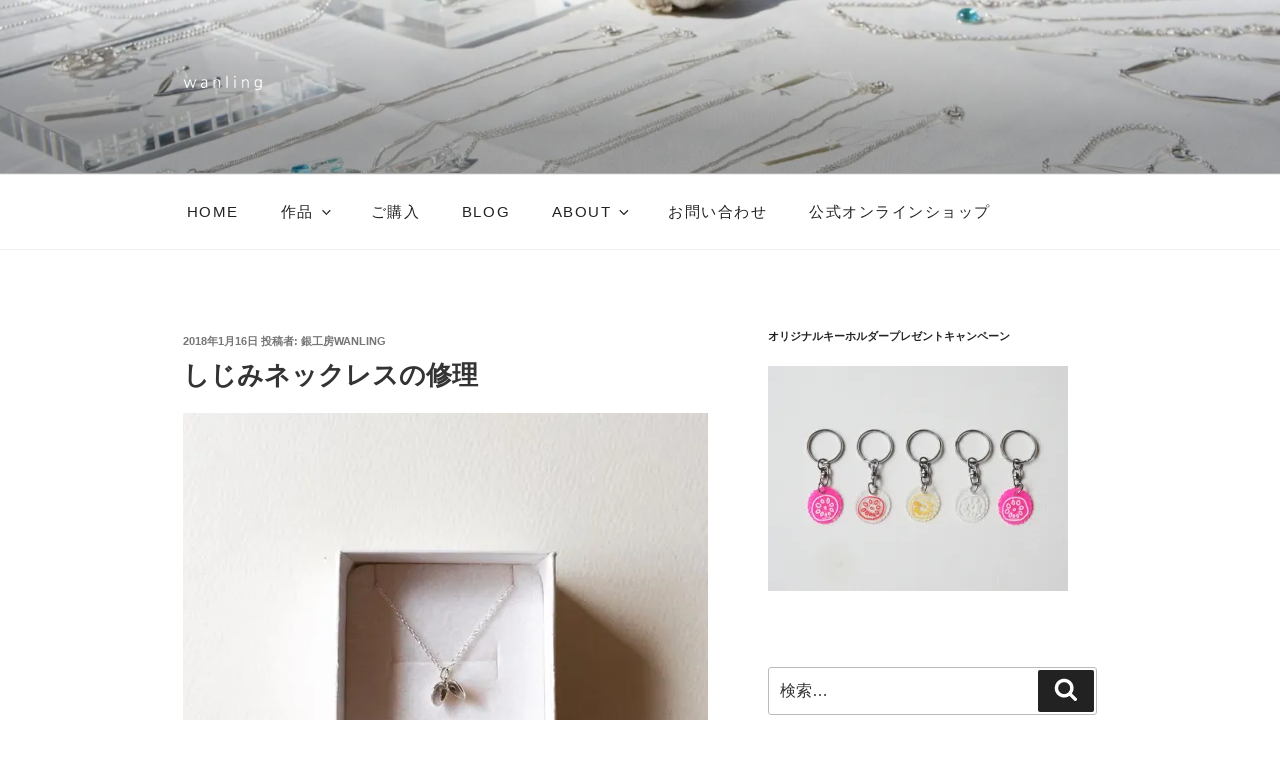

--- FILE ---
content_type: text/html; charset=UTF-8
request_url: https://wanling.jp/blog/notice/20180116_2424.html
body_size: 182015
content:
<!DOCTYPE html>
<html dir="ltr" lang="ja" class="no-js no-svg">
<head>
<meta charset="UTF-8">
<meta name="viewport" content="width=device-width, initial-scale=1.0">
<link rel="profile" href="https://gmpg.org/xfn/11">

<script>(function(html){html.className = html.className.replace(/\bno-js\b/,'js')})(document.documentElement);</script>
<title>しじみネックレスの修理 | 銀工房wanling</title>
	<style>img:is([sizes="auto" i], [sizes^="auto," i]) { contain-intrinsic-size: 3000px 1500px }</style>
	
		<!-- All in One SEO 4.8.7 - aioseo.com -->
	<meta name="description" content="昨日お届けしたしじみネックレス。 修理のご依頼でした。 記念のお品を、修理して長くお使いたいというご希望でした" />
	<meta name="robots" content="max-image-preview:large" />
	<meta name="author" content="銀工房wanling"/>
	<link rel="canonical" href="https://wanling.jp/blog/notice/20180116_2424.html" />
	<meta name="generator" content="All in One SEO (AIOSEO) 4.8.7" />
		<script type="application/ld+json" class="aioseo-schema">
			{"@context":"https:\/\/schema.org","@graph":[{"@type":"Article","@id":"https:\/\/wanling.jp\/blog\/notice\/20180116_2424.html#article","name":"\u3057\u3058\u307f\u30cd\u30c3\u30af\u30ec\u30b9\u306e\u4fee\u7406 | \u9280\u5de5\u623fwanling","headline":"\u3057\u3058\u307f\u30cd\u30c3\u30af\u30ec\u30b9\u306e\u4fee\u7406","author":{"@id":"https:\/\/wanling.jp\/blog\/author\/wanling#author"},"publisher":{"@id":"https:\/\/wanling.jp\/#organization"},"image":{"@type":"ImageObject","url":"https:\/\/i0.wp.com\/wanling.jp\/wp-content\/uploads\/26187794_1993264040927604_6448242883492315136_n.jpg?fit=640%2C640&ssl=1","@id":"https:\/\/wanling.jp\/blog\/notice\/20180116_2424.html\/#articleImage","width":640,"height":640},"datePublished":"2018-01-16T12:07:24+09:00","dateModified":"2018-01-16T12:07:29+09:00","inLanguage":"ja","mainEntityOfPage":{"@id":"https:\/\/wanling.jp\/blog\/notice\/20180116_2424.html#webpage"},"isPartOf":{"@id":"https:\/\/wanling.jp\/blog\/notice\/20180116_2424.html#webpage"},"articleSection":"\u304a\u624b\u5165\u308c, \u304a\u77e5\u3089\u305b, \u4f5c\u54c1"},{"@type":"BreadcrumbList","@id":"https:\/\/wanling.jp\/blog\/notice\/20180116_2424.html#breadcrumblist","itemListElement":[{"@type":"ListItem","@id":"https:\/\/wanling.jp#listItem","position":1,"name":"\u30db\u30fc\u30e0","item":"https:\/\/wanling.jp","nextItem":{"@type":"ListItem","@id":"https:\/\/wanling.jp\/blog\/category\/notice#listItem","name":"\u304a\u77e5\u3089\u305b"}},{"@type":"ListItem","@id":"https:\/\/wanling.jp\/blog\/category\/notice#listItem","position":2,"name":"\u304a\u77e5\u3089\u305b","item":"https:\/\/wanling.jp\/blog\/category\/notice","nextItem":{"@type":"ListItem","@id":"https:\/\/wanling.jp\/blog\/notice\/20180116_2424.html#listItem","name":"\u3057\u3058\u307f\u30cd\u30c3\u30af\u30ec\u30b9\u306e\u4fee\u7406"},"previousItem":{"@type":"ListItem","@id":"https:\/\/wanling.jp#listItem","name":"\u30db\u30fc\u30e0"}},{"@type":"ListItem","@id":"https:\/\/wanling.jp\/blog\/notice\/20180116_2424.html#listItem","position":3,"name":"\u3057\u3058\u307f\u30cd\u30c3\u30af\u30ec\u30b9\u306e\u4fee\u7406","previousItem":{"@type":"ListItem","@id":"https:\/\/wanling.jp\/blog\/category\/notice#listItem","name":"\u304a\u77e5\u3089\u305b"}}]},{"@type":"Organization","@id":"https:\/\/wanling.jp\/#organization","name":"\u9280\u5de5\u623fwanling","description":"\u81ea\u7136\u30fb\u690d\u7269\u30fb\u91ce\u83dc\u30b8\u30e5\u30a8\u30ea\u30fc\u3000\u30aa\u30ea\u30b8\u30ca\u30eb\u30b7\u30eb\u30d0\u30fc\u30fb\u30b4\u30fc\u30eb\u30c9\u30a2\u30af\u30bb\u30b5\u30ea\u30fc\u5236\u4f5c","url":"https:\/\/wanling.jp\/","logo":{"@type":"ImageObject","url":"https:\/\/i0.wp.com\/wanling.jp\/wp-content\/uploads\/logo_250x250_white.png?fit=250%2C250&ssl=1","@id":"https:\/\/wanling.jp\/blog\/notice\/20180116_2424.html\/#organizationLogo","width":250,"height":250},"image":{"@id":"https:\/\/wanling.jp\/blog\/notice\/20180116_2424.html\/#organizationLogo"}},{"@type":"Person","@id":"https:\/\/wanling.jp\/blog\/author\/wanling#author","url":"https:\/\/wanling.jp\/blog\/author\/wanling","name":"\u9280\u5de5\u623fwanling","image":{"@type":"ImageObject","@id":"https:\/\/wanling.jp\/blog\/notice\/20180116_2424.html#authorImage","url":"https:\/\/secure.gravatar.com\/avatar\/86438b1c02b547b35e27bb83d162f1846899708e24267dd882a0894852f2b2ca?s=96&d=mm&r=g","width":96,"height":96,"caption":"\u9280\u5de5\u623fwanling"}},{"@type":"WebPage","@id":"https:\/\/wanling.jp\/blog\/notice\/20180116_2424.html#webpage","url":"https:\/\/wanling.jp\/blog\/notice\/20180116_2424.html","name":"\u3057\u3058\u307f\u30cd\u30c3\u30af\u30ec\u30b9\u306e\u4fee\u7406 | \u9280\u5de5\u623fwanling","description":"\u6628\u65e5\u304a\u5c4a\u3051\u3057\u305f\u3057\u3058\u307f\u30cd\u30c3\u30af\u30ec\u30b9\u3002 \u4fee\u7406\u306e\u3054\u4f9d\u983c\u3067\u3057\u305f\u3002 \u8a18\u5ff5\u306e\u304a\u54c1\u3092\u3001\u4fee\u7406\u3057\u3066\u9577\u304f\u304a\u4f7f\u3044\u305f\u3044\u3068\u3044\u3046\u3054\u5e0c\u671b\u3067\u3057\u305f","inLanguage":"ja","isPartOf":{"@id":"https:\/\/wanling.jp\/#website"},"breadcrumb":{"@id":"https:\/\/wanling.jp\/blog\/notice\/20180116_2424.html#breadcrumblist"},"author":{"@id":"https:\/\/wanling.jp\/blog\/author\/wanling#author"},"creator":{"@id":"https:\/\/wanling.jp\/blog\/author\/wanling#author"},"datePublished":"2018-01-16T12:07:24+09:00","dateModified":"2018-01-16T12:07:29+09:00"},{"@type":"WebSite","@id":"https:\/\/wanling.jp\/#website","url":"https:\/\/wanling.jp\/","name":"\u9280\u5de5\u623fwanling","description":"\u81ea\u7136\u30fb\u690d\u7269\u30fb\u91ce\u83dc\u30b8\u30e5\u30a8\u30ea\u30fc\u3000\u30aa\u30ea\u30b8\u30ca\u30eb\u30b7\u30eb\u30d0\u30fc\u30fb\u30b4\u30fc\u30eb\u30c9\u30a2\u30af\u30bb\u30b5\u30ea\u30fc\u5236\u4f5c","inLanguage":"ja","publisher":{"@id":"https:\/\/wanling.jp\/#organization"}}]}
		</script>
		<!-- All in One SEO -->

<link rel='dns-prefetch' href='//www.google.com' />
<link rel='dns-prefetch' href='//secure.gravatar.com' />
<link rel='dns-prefetch' href='//stats.wp.com' />
<link rel='dns-prefetch' href='//v0.wordpress.com' />
<link rel='preconnect' href='//i0.wp.com' />
<link rel="alternate" type="application/rss+xml" title="銀工房wanling &raquo; フィード" href="https://wanling.jp/feed" />
<link rel="alternate" type="application/rss+xml" title="銀工房wanling &raquo; コメントフィード" href="https://wanling.jp/comments/feed" />
		<!-- This site uses the Google Analytics by MonsterInsights plugin v9.11.1 - Using Analytics tracking - https://www.monsterinsights.com/ -->
							<script src="//www.googletagmanager.com/gtag/js?id=G-KBXY3NLY8Q"  data-cfasync="false" data-wpfc-render="false" async></script>
			<script data-cfasync="false" data-wpfc-render="false">
				var mi_version = '9.11.1';
				var mi_track_user = true;
				var mi_no_track_reason = '';
								var MonsterInsightsDefaultLocations = {"page_location":"https:\/\/wanling.jp\/blog\/notice\/20180116_2424.html\/"};
								if ( typeof MonsterInsightsPrivacyGuardFilter === 'function' ) {
					var MonsterInsightsLocations = (typeof MonsterInsightsExcludeQuery === 'object') ? MonsterInsightsPrivacyGuardFilter( MonsterInsightsExcludeQuery ) : MonsterInsightsPrivacyGuardFilter( MonsterInsightsDefaultLocations );
				} else {
					var MonsterInsightsLocations = (typeof MonsterInsightsExcludeQuery === 'object') ? MonsterInsightsExcludeQuery : MonsterInsightsDefaultLocations;
				}

								var disableStrs = [
										'ga-disable-G-KBXY3NLY8Q',
									];

				/* Function to detect opted out users */
				function __gtagTrackerIsOptedOut() {
					for (var index = 0; index < disableStrs.length; index++) {
						if (document.cookie.indexOf(disableStrs[index] + '=true') > -1) {
							return true;
						}
					}

					return false;
				}

				/* Disable tracking if the opt-out cookie exists. */
				if (__gtagTrackerIsOptedOut()) {
					for (var index = 0; index < disableStrs.length; index++) {
						window[disableStrs[index]] = true;
					}
				}

				/* Opt-out function */
				function __gtagTrackerOptout() {
					for (var index = 0; index < disableStrs.length; index++) {
						document.cookie = disableStrs[index] + '=true; expires=Thu, 31 Dec 2099 23:59:59 UTC; path=/';
						window[disableStrs[index]] = true;
					}
				}

				if ('undefined' === typeof gaOptout) {
					function gaOptout() {
						__gtagTrackerOptout();
					}
				}
								window.dataLayer = window.dataLayer || [];

				window.MonsterInsightsDualTracker = {
					helpers: {},
					trackers: {},
				};
				if (mi_track_user) {
					function __gtagDataLayer() {
						dataLayer.push(arguments);
					}

					function __gtagTracker(type, name, parameters) {
						if (!parameters) {
							parameters = {};
						}

						if (parameters.send_to) {
							__gtagDataLayer.apply(null, arguments);
							return;
						}

						if (type === 'event') {
														parameters.send_to = monsterinsights_frontend.v4_id;
							var hookName = name;
							if (typeof parameters['event_category'] !== 'undefined') {
								hookName = parameters['event_category'] + ':' + name;
							}

							if (typeof MonsterInsightsDualTracker.trackers[hookName] !== 'undefined') {
								MonsterInsightsDualTracker.trackers[hookName](parameters);
							} else {
								__gtagDataLayer('event', name, parameters);
							}
							
						} else {
							__gtagDataLayer.apply(null, arguments);
						}
					}

					__gtagTracker('js', new Date());
					__gtagTracker('set', {
						'developer_id.dZGIzZG': true,
											});
					if ( MonsterInsightsLocations.page_location ) {
						__gtagTracker('set', MonsterInsightsLocations);
					}
										__gtagTracker('config', 'G-KBXY3NLY8Q', {"forceSSL":"true","link_attribution":"true"} );
										window.gtag = __gtagTracker;										(function () {
						/* https://developers.google.com/analytics/devguides/collection/analyticsjs/ */
						/* ga and __gaTracker compatibility shim. */
						var noopfn = function () {
							return null;
						};
						var newtracker = function () {
							return new Tracker();
						};
						var Tracker = function () {
							return null;
						};
						var p = Tracker.prototype;
						p.get = noopfn;
						p.set = noopfn;
						p.send = function () {
							var args = Array.prototype.slice.call(arguments);
							args.unshift('send');
							__gaTracker.apply(null, args);
						};
						var __gaTracker = function () {
							var len = arguments.length;
							if (len === 0) {
								return;
							}
							var f = arguments[len - 1];
							if (typeof f !== 'object' || f === null || typeof f.hitCallback !== 'function') {
								if ('send' === arguments[0]) {
									var hitConverted, hitObject = false, action;
									if ('event' === arguments[1]) {
										if ('undefined' !== typeof arguments[3]) {
											hitObject = {
												'eventAction': arguments[3],
												'eventCategory': arguments[2],
												'eventLabel': arguments[4],
												'value': arguments[5] ? arguments[5] : 1,
											}
										}
									}
									if ('pageview' === arguments[1]) {
										if ('undefined' !== typeof arguments[2]) {
											hitObject = {
												'eventAction': 'page_view',
												'page_path': arguments[2],
											}
										}
									}
									if (typeof arguments[2] === 'object') {
										hitObject = arguments[2];
									}
									if (typeof arguments[5] === 'object') {
										Object.assign(hitObject, arguments[5]);
									}
									if ('undefined' !== typeof arguments[1].hitType) {
										hitObject = arguments[1];
										if ('pageview' === hitObject.hitType) {
											hitObject.eventAction = 'page_view';
										}
									}
									if (hitObject) {
										action = 'timing' === arguments[1].hitType ? 'timing_complete' : hitObject.eventAction;
										hitConverted = mapArgs(hitObject);
										__gtagTracker('event', action, hitConverted);
									}
								}
								return;
							}

							function mapArgs(args) {
								var arg, hit = {};
								var gaMap = {
									'eventCategory': 'event_category',
									'eventAction': 'event_action',
									'eventLabel': 'event_label',
									'eventValue': 'event_value',
									'nonInteraction': 'non_interaction',
									'timingCategory': 'event_category',
									'timingVar': 'name',
									'timingValue': 'value',
									'timingLabel': 'event_label',
									'page': 'page_path',
									'location': 'page_location',
									'title': 'page_title',
									'referrer' : 'page_referrer',
								};
								for (arg in args) {
																		if (!(!args.hasOwnProperty(arg) || !gaMap.hasOwnProperty(arg))) {
										hit[gaMap[arg]] = args[arg];
									} else {
										hit[arg] = args[arg];
									}
								}
								return hit;
							}

							try {
								f.hitCallback();
							} catch (ex) {
							}
						};
						__gaTracker.create = newtracker;
						__gaTracker.getByName = newtracker;
						__gaTracker.getAll = function () {
							return [];
						};
						__gaTracker.remove = noopfn;
						__gaTracker.loaded = true;
						window['__gaTracker'] = __gaTracker;
					})();
									} else {
										console.log("");
					(function () {
						function __gtagTracker() {
							return null;
						}

						window['__gtagTracker'] = __gtagTracker;
						window['gtag'] = __gtagTracker;
					})();
									}
			</script>
							<!-- / Google Analytics by MonsterInsights -->
		<script>
window._wpemojiSettings = {"baseUrl":"https:\/\/s.w.org\/images\/core\/emoji\/16.0.1\/72x72\/","ext":".png","svgUrl":"https:\/\/s.w.org\/images\/core\/emoji\/16.0.1\/svg\/","svgExt":".svg","source":{"concatemoji":"https:\/\/wanling.jp\/wp-includes\/js\/wp-emoji-release.min.js?ver=6.8.3"}};
/*! This file is auto-generated */
!function(s,n){var o,i,e;function c(e){try{var t={supportTests:e,timestamp:(new Date).valueOf()};sessionStorage.setItem(o,JSON.stringify(t))}catch(e){}}function p(e,t,n){e.clearRect(0,0,e.canvas.width,e.canvas.height),e.fillText(t,0,0);var t=new Uint32Array(e.getImageData(0,0,e.canvas.width,e.canvas.height).data),a=(e.clearRect(0,0,e.canvas.width,e.canvas.height),e.fillText(n,0,0),new Uint32Array(e.getImageData(0,0,e.canvas.width,e.canvas.height).data));return t.every(function(e,t){return e===a[t]})}function u(e,t){e.clearRect(0,0,e.canvas.width,e.canvas.height),e.fillText(t,0,0);for(var n=e.getImageData(16,16,1,1),a=0;a<n.data.length;a++)if(0!==n.data[a])return!1;return!0}function f(e,t,n,a){switch(t){case"flag":return n(e,"\ud83c\udff3\ufe0f\u200d\u26a7\ufe0f","\ud83c\udff3\ufe0f\u200b\u26a7\ufe0f")?!1:!n(e,"\ud83c\udde8\ud83c\uddf6","\ud83c\udde8\u200b\ud83c\uddf6")&&!n(e,"\ud83c\udff4\udb40\udc67\udb40\udc62\udb40\udc65\udb40\udc6e\udb40\udc67\udb40\udc7f","\ud83c\udff4\u200b\udb40\udc67\u200b\udb40\udc62\u200b\udb40\udc65\u200b\udb40\udc6e\u200b\udb40\udc67\u200b\udb40\udc7f");case"emoji":return!a(e,"\ud83e\udedf")}return!1}function g(e,t,n,a){var r="undefined"!=typeof WorkerGlobalScope&&self instanceof WorkerGlobalScope?new OffscreenCanvas(300,150):s.createElement("canvas"),o=r.getContext("2d",{willReadFrequently:!0}),i=(o.textBaseline="top",o.font="600 32px Arial",{});return e.forEach(function(e){i[e]=t(o,e,n,a)}),i}function t(e){var t=s.createElement("script");t.src=e,t.defer=!0,s.head.appendChild(t)}"undefined"!=typeof Promise&&(o="wpEmojiSettingsSupports",i=["flag","emoji"],n.supports={everything:!0,everythingExceptFlag:!0},e=new Promise(function(e){s.addEventListener("DOMContentLoaded",e,{once:!0})}),new Promise(function(t){var n=function(){try{var e=JSON.parse(sessionStorage.getItem(o));if("object"==typeof e&&"number"==typeof e.timestamp&&(new Date).valueOf()<e.timestamp+604800&&"object"==typeof e.supportTests)return e.supportTests}catch(e){}return null}();if(!n){if("undefined"!=typeof Worker&&"undefined"!=typeof OffscreenCanvas&&"undefined"!=typeof URL&&URL.createObjectURL&&"undefined"!=typeof Blob)try{var e="postMessage("+g.toString()+"("+[JSON.stringify(i),f.toString(),p.toString(),u.toString()].join(",")+"));",a=new Blob([e],{type:"text/javascript"}),r=new Worker(URL.createObjectURL(a),{name:"wpTestEmojiSupports"});return void(r.onmessage=function(e){c(n=e.data),r.terminate(),t(n)})}catch(e){}c(n=g(i,f,p,u))}t(n)}).then(function(e){for(var t in e)n.supports[t]=e[t],n.supports.everything=n.supports.everything&&n.supports[t],"flag"!==t&&(n.supports.everythingExceptFlag=n.supports.everythingExceptFlag&&n.supports[t]);n.supports.everythingExceptFlag=n.supports.everythingExceptFlag&&!n.supports.flag,n.DOMReady=!1,n.readyCallback=function(){n.DOMReady=!0}}).then(function(){return e}).then(function(){var e;n.supports.everything||(n.readyCallback(),(e=n.source||{}).concatemoji?t(e.concatemoji):e.wpemoji&&e.twemoji&&(t(e.twemoji),t(e.wpemoji)))}))}((window,document),window._wpemojiSettings);
</script>
<link rel='stylesheet' id='sbi_styles-css' href='https://wanling.jp/wp-content/plugins/instagram-feed/css/sbi-styles.min.css?ver=6.9.1' media='all' />
<style id='wp-emoji-styles-inline-css'>

	img.wp-smiley, img.emoji {
		display: inline !important;
		border: none !important;
		box-shadow: none !important;
		height: 1em !important;
		width: 1em !important;
		margin: 0 0.07em !important;
		vertical-align: -0.1em !important;
		background: none !important;
		padding: 0 !important;
	}
</style>
<link rel='stylesheet' id='wp-block-library-css' href='https://wanling.jp/wp-includes/css/dist/block-library/style.min.css?ver=6.8.3' media='all' />
<style id='wp-block-library-theme-inline-css'>
.wp-block-audio :where(figcaption){color:#555;font-size:13px;text-align:center}.is-dark-theme .wp-block-audio :where(figcaption){color:#ffffffa6}.wp-block-audio{margin:0 0 1em}.wp-block-code{border:1px solid #ccc;border-radius:4px;font-family:Menlo,Consolas,monaco,monospace;padding:.8em 1em}.wp-block-embed :where(figcaption){color:#555;font-size:13px;text-align:center}.is-dark-theme .wp-block-embed :where(figcaption){color:#ffffffa6}.wp-block-embed{margin:0 0 1em}.blocks-gallery-caption{color:#555;font-size:13px;text-align:center}.is-dark-theme .blocks-gallery-caption{color:#ffffffa6}:root :where(.wp-block-image figcaption){color:#555;font-size:13px;text-align:center}.is-dark-theme :root :where(.wp-block-image figcaption){color:#ffffffa6}.wp-block-image{margin:0 0 1em}.wp-block-pullquote{border-bottom:4px solid;border-top:4px solid;color:currentColor;margin-bottom:1.75em}.wp-block-pullquote cite,.wp-block-pullquote footer,.wp-block-pullquote__citation{color:currentColor;font-size:.8125em;font-style:normal;text-transform:uppercase}.wp-block-quote{border-left:.25em solid;margin:0 0 1.75em;padding-left:1em}.wp-block-quote cite,.wp-block-quote footer{color:currentColor;font-size:.8125em;font-style:normal;position:relative}.wp-block-quote:where(.has-text-align-right){border-left:none;border-right:.25em solid;padding-left:0;padding-right:1em}.wp-block-quote:where(.has-text-align-center){border:none;padding-left:0}.wp-block-quote.is-large,.wp-block-quote.is-style-large,.wp-block-quote:where(.is-style-plain){border:none}.wp-block-search .wp-block-search__label{font-weight:700}.wp-block-search__button{border:1px solid #ccc;padding:.375em .625em}:where(.wp-block-group.has-background){padding:1.25em 2.375em}.wp-block-separator.has-css-opacity{opacity:.4}.wp-block-separator{border:none;border-bottom:2px solid;margin-left:auto;margin-right:auto}.wp-block-separator.has-alpha-channel-opacity{opacity:1}.wp-block-separator:not(.is-style-wide):not(.is-style-dots){width:100px}.wp-block-separator.has-background:not(.is-style-dots){border-bottom:none;height:1px}.wp-block-separator.has-background:not(.is-style-wide):not(.is-style-dots){height:2px}.wp-block-table{margin:0 0 1em}.wp-block-table td,.wp-block-table th{word-break:normal}.wp-block-table :where(figcaption){color:#555;font-size:13px;text-align:center}.is-dark-theme .wp-block-table :where(figcaption){color:#ffffffa6}.wp-block-video :where(figcaption){color:#555;font-size:13px;text-align:center}.is-dark-theme .wp-block-video :where(figcaption){color:#ffffffa6}.wp-block-video{margin:0 0 1em}:root :where(.wp-block-template-part.has-background){margin-bottom:0;margin-top:0;padding:1.25em 2.375em}
</style>
<style id='classic-theme-styles-inline-css'>
/*! This file is auto-generated */
.wp-block-button__link{color:#fff;background-color:#32373c;border-radius:9999px;box-shadow:none;text-decoration:none;padding:calc(.667em + 2px) calc(1.333em + 2px);font-size:1.125em}.wp-block-file__button{background:#32373c;color:#fff;text-decoration:none}
</style>
<link rel='stylesheet' id='mediaelement-css' href='https://wanling.jp/wp-includes/js/mediaelement/mediaelementplayer-legacy.min.css?ver=4.2.17' media='all' />
<link rel='stylesheet' id='wp-mediaelement-css' href='https://wanling.jp/wp-includes/js/mediaelement/wp-mediaelement.min.css?ver=6.8.3' media='all' />
<style id='jetpack-sharing-buttons-style-inline-css'>
.jetpack-sharing-buttons__services-list{display:flex;flex-direction:row;flex-wrap:wrap;gap:0;list-style-type:none;margin:5px;padding:0}.jetpack-sharing-buttons__services-list.has-small-icon-size{font-size:12px}.jetpack-sharing-buttons__services-list.has-normal-icon-size{font-size:16px}.jetpack-sharing-buttons__services-list.has-large-icon-size{font-size:24px}.jetpack-sharing-buttons__services-list.has-huge-icon-size{font-size:36px}@media print{.jetpack-sharing-buttons__services-list{display:none!important}}.editor-styles-wrapper .wp-block-jetpack-sharing-buttons{gap:0;padding-inline-start:0}ul.jetpack-sharing-buttons__services-list.has-background{padding:1.25em 2.375em}
</style>
<style id='global-styles-inline-css'>
:root{--wp--preset--aspect-ratio--square: 1;--wp--preset--aspect-ratio--4-3: 4/3;--wp--preset--aspect-ratio--3-4: 3/4;--wp--preset--aspect-ratio--3-2: 3/2;--wp--preset--aspect-ratio--2-3: 2/3;--wp--preset--aspect-ratio--16-9: 16/9;--wp--preset--aspect-ratio--9-16: 9/16;--wp--preset--color--black: #000000;--wp--preset--color--cyan-bluish-gray: #abb8c3;--wp--preset--color--white: #ffffff;--wp--preset--color--pale-pink: #f78da7;--wp--preset--color--vivid-red: #cf2e2e;--wp--preset--color--luminous-vivid-orange: #ff6900;--wp--preset--color--luminous-vivid-amber: #fcb900;--wp--preset--color--light-green-cyan: #7bdcb5;--wp--preset--color--vivid-green-cyan: #00d084;--wp--preset--color--pale-cyan-blue: #8ed1fc;--wp--preset--color--vivid-cyan-blue: #0693e3;--wp--preset--color--vivid-purple: #9b51e0;--wp--preset--gradient--vivid-cyan-blue-to-vivid-purple: linear-gradient(135deg,rgba(6,147,227,1) 0%,rgb(155,81,224) 100%);--wp--preset--gradient--light-green-cyan-to-vivid-green-cyan: linear-gradient(135deg,rgb(122,220,180) 0%,rgb(0,208,130) 100%);--wp--preset--gradient--luminous-vivid-amber-to-luminous-vivid-orange: linear-gradient(135deg,rgba(252,185,0,1) 0%,rgba(255,105,0,1) 100%);--wp--preset--gradient--luminous-vivid-orange-to-vivid-red: linear-gradient(135deg,rgba(255,105,0,1) 0%,rgb(207,46,46) 100%);--wp--preset--gradient--very-light-gray-to-cyan-bluish-gray: linear-gradient(135deg,rgb(238,238,238) 0%,rgb(169,184,195) 100%);--wp--preset--gradient--cool-to-warm-spectrum: linear-gradient(135deg,rgb(74,234,220) 0%,rgb(151,120,209) 20%,rgb(207,42,186) 40%,rgb(238,44,130) 60%,rgb(251,105,98) 80%,rgb(254,248,76) 100%);--wp--preset--gradient--blush-light-purple: linear-gradient(135deg,rgb(255,206,236) 0%,rgb(152,150,240) 100%);--wp--preset--gradient--blush-bordeaux: linear-gradient(135deg,rgb(254,205,165) 0%,rgb(254,45,45) 50%,rgb(107,0,62) 100%);--wp--preset--gradient--luminous-dusk: linear-gradient(135deg,rgb(255,203,112) 0%,rgb(199,81,192) 50%,rgb(65,88,208) 100%);--wp--preset--gradient--pale-ocean: linear-gradient(135deg,rgb(255,245,203) 0%,rgb(182,227,212) 50%,rgb(51,167,181) 100%);--wp--preset--gradient--electric-grass: linear-gradient(135deg,rgb(202,248,128) 0%,rgb(113,206,126) 100%);--wp--preset--gradient--midnight: linear-gradient(135deg,rgb(2,3,129) 0%,rgb(40,116,252) 100%);--wp--preset--font-size--small: 13px;--wp--preset--font-size--medium: 20px;--wp--preset--font-size--large: 36px;--wp--preset--font-size--x-large: 42px;--wp--preset--spacing--20: 0.44rem;--wp--preset--spacing--30: 0.67rem;--wp--preset--spacing--40: 1rem;--wp--preset--spacing--50: 1.5rem;--wp--preset--spacing--60: 2.25rem;--wp--preset--spacing--70: 3.38rem;--wp--preset--spacing--80: 5.06rem;--wp--preset--shadow--natural: 6px 6px 9px rgba(0, 0, 0, 0.2);--wp--preset--shadow--deep: 12px 12px 50px rgba(0, 0, 0, 0.4);--wp--preset--shadow--sharp: 6px 6px 0px rgba(0, 0, 0, 0.2);--wp--preset--shadow--outlined: 6px 6px 0px -3px rgba(255, 255, 255, 1), 6px 6px rgba(0, 0, 0, 1);--wp--preset--shadow--crisp: 6px 6px 0px rgba(0, 0, 0, 1);}:where(.is-layout-flex){gap: 0.5em;}:where(.is-layout-grid){gap: 0.5em;}body .is-layout-flex{display: flex;}.is-layout-flex{flex-wrap: wrap;align-items: center;}.is-layout-flex > :is(*, div){margin: 0;}body .is-layout-grid{display: grid;}.is-layout-grid > :is(*, div){margin: 0;}:where(.wp-block-columns.is-layout-flex){gap: 2em;}:where(.wp-block-columns.is-layout-grid){gap: 2em;}:where(.wp-block-post-template.is-layout-flex){gap: 1.25em;}:where(.wp-block-post-template.is-layout-grid){gap: 1.25em;}.has-black-color{color: var(--wp--preset--color--black) !important;}.has-cyan-bluish-gray-color{color: var(--wp--preset--color--cyan-bluish-gray) !important;}.has-white-color{color: var(--wp--preset--color--white) !important;}.has-pale-pink-color{color: var(--wp--preset--color--pale-pink) !important;}.has-vivid-red-color{color: var(--wp--preset--color--vivid-red) !important;}.has-luminous-vivid-orange-color{color: var(--wp--preset--color--luminous-vivid-orange) !important;}.has-luminous-vivid-amber-color{color: var(--wp--preset--color--luminous-vivid-amber) !important;}.has-light-green-cyan-color{color: var(--wp--preset--color--light-green-cyan) !important;}.has-vivid-green-cyan-color{color: var(--wp--preset--color--vivid-green-cyan) !important;}.has-pale-cyan-blue-color{color: var(--wp--preset--color--pale-cyan-blue) !important;}.has-vivid-cyan-blue-color{color: var(--wp--preset--color--vivid-cyan-blue) !important;}.has-vivid-purple-color{color: var(--wp--preset--color--vivid-purple) !important;}.has-black-background-color{background-color: var(--wp--preset--color--black) !important;}.has-cyan-bluish-gray-background-color{background-color: var(--wp--preset--color--cyan-bluish-gray) !important;}.has-white-background-color{background-color: var(--wp--preset--color--white) !important;}.has-pale-pink-background-color{background-color: var(--wp--preset--color--pale-pink) !important;}.has-vivid-red-background-color{background-color: var(--wp--preset--color--vivid-red) !important;}.has-luminous-vivid-orange-background-color{background-color: var(--wp--preset--color--luminous-vivid-orange) !important;}.has-luminous-vivid-amber-background-color{background-color: var(--wp--preset--color--luminous-vivid-amber) !important;}.has-light-green-cyan-background-color{background-color: var(--wp--preset--color--light-green-cyan) !important;}.has-vivid-green-cyan-background-color{background-color: var(--wp--preset--color--vivid-green-cyan) !important;}.has-pale-cyan-blue-background-color{background-color: var(--wp--preset--color--pale-cyan-blue) !important;}.has-vivid-cyan-blue-background-color{background-color: var(--wp--preset--color--vivid-cyan-blue) !important;}.has-vivid-purple-background-color{background-color: var(--wp--preset--color--vivid-purple) !important;}.has-black-border-color{border-color: var(--wp--preset--color--black) !important;}.has-cyan-bluish-gray-border-color{border-color: var(--wp--preset--color--cyan-bluish-gray) !important;}.has-white-border-color{border-color: var(--wp--preset--color--white) !important;}.has-pale-pink-border-color{border-color: var(--wp--preset--color--pale-pink) !important;}.has-vivid-red-border-color{border-color: var(--wp--preset--color--vivid-red) !important;}.has-luminous-vivid-orange-border-color{border-color: var(--wp--preset--color--luminous-vivid-orange) !important;}.has-luminous-vivid-amber-border-color{border-color: var(--wp--preset--color--luminous-vivid-amber) !important;}.has-light-green-cyan-border-color{border-color: var(--wp--preset--color--light-green-cyan) !important;}.has-vivid-green-cyan-border-color{border-color: var(--wp--preset--color--vivid-green-cyan) !important;}.has-pale-cyan-blue-border-color{border-color: var(--wp--preset--color--pale-cyan-blue) !important;}.has-vivid-cyan-blue-border-color{border-color: var(--wp--preset--color--vivid-cyan-blue) !important;}.has-vivid-purple-border-color{border-color: var(--wp--preset--color--vivid-purple) !important;}.has-vivid-cyan-blue-to-vivid-purple-gradient-background{background: var(--wp--preset--gradient--vivid-cyan-blue-to-vivid-purple) !important;}.has-light-green-cyan-to-vivid-green-cyan-gradient-background{background: var(--wp--preset--gradient--light-green-cyan-to-vivid-green-cyan) !important;}.has-luminous-vivid-amber-to-luminous-vivid-orange-gradient-background{background: var(--wp--preset--gradient--luminous-vivid-amber-to-luminous-vivid-orange) !important;}.has-luminous-vivid-orange-to-vivid-red-gradient-background{background: var(--wp--preset--gradient--luminous-vivid-orange-to-vivid-red) !important;}.has-very-light-gray-to-cyan-bluish-gray-gradient-background{background: var(--wp--preset--gradient--very-light-gray-to-cyan-bluish-gray) !important;}.has-cool-to-warm-spectrum-gradient-background{background: var(--wp--preset--gradient--cool-to-warm-spectrum) !important;}.has-blush-light-purple-gradient-background{background: var(--wp--preset--gradient--blush-light-purple) !important;}.has-blush-bordeaux-gradient-background{background: var(--wp--preset--gradient--blush-bordeaux) !important;}.has-luminous-dusk-gradient-background{background: var(--wp--preset--gradient--luminous-dusk) !important;}.has-pale-ocean-gradient-background{background: var(--wp--preset--gradient--pale-ocean) !important;}.has-electric-grass-gradient-background{background: var(--wp--preset--gradient--electric-grass) !important;}.has-midnight-gradient-background{background: var(--wp--preset--gradient--midnight) !important;}.has-small-font-size{font-size: var(--wp--preset--font-size--small) !important;}.has-medium-font-size{font-size: var(--wp--preset--font-size--medium) !important;}.has-large-font-size{font-size: var(--wp--preset--font-size--large) !important;}.has-x-large-font-size{font-size: var(--wp--preset--font-size--x-large) !important;}
:where(.wp-block-post-template.is-layout-flex){gap: 1.25em;}:where(.wp-block-post-template.is-layout-grid){gap: 1.25em;}
:where(.wp-block-columns.is-layout-flex){gap: 2em;}:where(.wp-block-columns.is-layout-grid){gap: 2em;}
:root :where(.wp-block-pullquote){font-size: 1.5em;line-height: 1.6;}
</style>
<link rel='stylesheet' id='contact-form-7-css' href='https://wanling.jp/wp-content/plugins/contact-form-7/includes/css/styles.css?ver=5.1.7' media='all' />
<link rel='stylesheet' id='twentyseventeen-style-css' href='https://wanling.jp/wp-content/themes/twentyseventeen/style.css?ver=20250415' media='all' />
<link rel='stylesheet' id='twentyseventeen-block-style-css' href='https://wanling.jp/wp-content/themes/twentyseventeen/assets/css/blocks.css?ver=20240729' media='all' />
<link rel='stylesheet' id='sharedaddy-css' href='https://wanling.jp/wp-content/plugins/jetpack/modules/sharedaddy/sharing.css?ver=15.0' media='all' />
<link rel='stylesheet' id='social-logos-css' href='https://wanling.jp/wp-content/plugins/jetpack/_inc/social-logos/social-logos.min.css?ver=15.0' media='all' />
<script src="https://wanling.jp/wp-content/plugins/google-analytics-for-wordpress/assets/js/frontend-gtag.min.js?ver=9.11.1" id="monsterinsights-frontend-script-js" async data-wp-strategy="async"></script>
<script data-cfasync="false" data-wpfc-render="false" id='monsterinsights-frontend-script-js-extra'>var monsterinsights_frontend = {"js_events_tracking":"true","download_extensions":"doc,pdf,ppt,zip,xls,docx,pptx,xlsx","inbound_paths":"[{\"path\":\"\\\/go\\\/\",\"label\":\"affiliate\"},{\"path\":\"\\\/recommend\\\/\",\"label\":\"affiliate\"}]","home_url":"https:\/\/wanling.jp","hash_tracking":"false","v4_id":"G-KBXY3NLY8Q"};</script>
<script src="https://wanling.jp/wp-includes/js/jquery/jquery.min.js?ver=3.7.1" id="jquery-core-js"></script>
<script src="https://wanling.jp/wp-includes/js/jquery/jquery-migrate.min.js?ver=3.4.1" id="jquery-migrate-js"></script>
<script id="twentyseventeen-global-js-extra">
var twentyseventeenScreenReaderText = {"quote":"<svg class=\"icon icon-quote-right\" aria-hidden=\"true\" role=\"img\"> <use href=\"#icon-quote-right\" xlink:href=\"#icon-quote-right\"><\/use> <\/svg>","expand":"\u30b5\u30d6\u30e1\u30cb\u30e5\u30fc\u3092\u5c55\u958b","collapse":"\u30b5\u30d6\u30e1\u30cb\u30e5\u30fc\u3092\u9589\u3058\u308b","icon":"<svg class=\"icon icon-angle-down\" aria-hidden=\"true\" role=\"img\"> <use href=\"#icon-angle-down\" xlink:href=\"#icon-angle-down\"><\/use> <span class=\"svg-fallback icon-angle-down\"><\/span><\/svg>"};
</script>
<script src="https://wanling.jp/wp-content/themes/twentyseventeen/assets/js/global.js?ver=20211130" id="twentyseventeen-global-js" defer data-wp-strategy="defer"></script>
<script src="https://wanling.jp/wp-content/themes/twentyseventeen/assets/js/navigation.js?ver=20210122" id="twentyseventeen-navigation-js" defer data-wp-strategy="defer"></script>
<link rel="https://api.w.org/" href="https://wanling.jp/wp-json/" /><link rel="alternate" title="JSON" type="application/json" href="https://wanling.jp/wp-json/wp/v2/posts/2424" /><link rel="EditURI" type="application/rsd+xml" title="RSD" href="https://wanling.jp/xmlrpc.php?rsd" />
<meta name="generator" content="WordPress 6.8.3" />
<link rel='shortlink' href='https://wp.me/p9pvld-D6' />
<link rel="alternate" title="oEmbed (JSON)" type="application/json+oembed" href="https://wanling.jp/wp-json/oembed/1.0/embed?url=https%3A%2F%2Fwanling.jp%2Fblog%2Fnotice%2F20180116_2424.html" />
<link rel="alternate" title="oEmbed (XML)" type="text/xml+oembed" href="https://wanling.jp/wp-json/oembed/1.0/embed?url=https%3A%2F%2Fwanling.jp%2Fblog%2Fnotice%2F20180116_2424.html&#038;format=xml" />
	<style>img#wpstats{display:none}</style>
		<!-- Instagram Feed CSS -->
<style type="text/css">
#sb_instagram .sb_instagram_header h3 {
    font-size: 14px;
    font-weight: 100;
}
</style>
<style type="text/css">.broken_link, a.broken_link {
	text-decoration: line-through;
}</style>		<style id="twentyseventeen-custom-header-styles" type="text/css">
				.site-title,
		.site-description {
			position: absolute;
			clip-path: inset(50%);
		}
				</style>
				<style id="wp-custom-css">
			/*
ここに独自の CSS を追加することができます。

詳しくは上のヘルプアイコンをクリックしてください。
*/

div.site-info {
	display: none;
}

.page .panel-content .entry-title, .page-title, body.page:not(.twentyseventeen-front-page) .entry-title,
.site-title,
h1{
  text-transform: none;		
}

body,	li{
	line-height: 180%;
	font-size: 90%
}

.navigation-top a {
	font-weight: normal;
	font-size: 120%;
	letter-spacing: .1em !important;
}

h1.site-title,
site-title{
  font-size: 160% !important;
  font-weight: normal !important;
  letter-spacing: .2em !important;	
}

h2.small{
	font-size: 120%;
	margin-bottom: 15px;
}

ul.display-posts-listing li {
	margin-bottom: .4em;
}		</style>
		</head>

<body class="wp-singular post-template-default single single-post postid-2424 single-format-standard wp-custom-logo wp-embed-responsive wp-theme-twentyseventeen has-header-image has-sidebar title-tagline-hidden colors-light">
<div id="page" class="site">
	<a class="skip-link screen-reader-text" href="#content">
		コンテンツへスキップ	</a>

	<header id="masthead" class="site-header">

		<div class="custom-header">

		<div class="custom-header-media">
			<div id="wp-custom-header" class="wp-custom-header"><img src="https://wanling.jp/wp-content/uploads/cropped-DSC01107-1.jpg" width="2000" height="1200" alt="" srcset="https://i0.wp.com/wanling.jp/wp-content/uploads/cropped-DSC01107-1.jpg?w=2000&amp;ssl=1 2000w, https://i0.wp.com/wanling.jp/wp-content/uploads/cropped-DSC01107-1.jpg?resize=300%2C180&amp;ssl=1 300w, https://i0.wp.com/wanling.jp/wp-content/uploads/cropped-DSC01107-1.jpg?resize=768%2C461&amp;ssl=1 768w, https://i0.wp.com/wanling.jp/wp-content/uploads/cropped-DSC01107-1.jpg?resize=1024%2C614&amp;ssl=1 1024w, https://i0.wp.com/wanling.jp/wp-content/uploads/cropped-DSC01107-1.jpg?w=1575 1575w" sizes="(max-width: 767px) 200vw, 100vw" decoding="async" fetchpriority="high" /></div>		</div>

	<div class="site-branding">
	<div class="wrap">

		<a href="https://wanling.jp/" class="custom-logo-link" rel="home"><img width="250" height="250" src="https://i0.wp.com/wanling.jp/wp-content/uploads/logo_250x250_white.png?fit=250%2C250&amp;ssl=1" class="custom-logo" alt="銀工房wanling" decoding="async" srcset="https://i0.wp.com/wanling.jp/wp-content/uploads/logo_250x250_white.png?w=250&amp;ssl=1 250w, https://i0.wp.com/wanling.jp/wp-content/uploads/logo_250x250_white.png?resize=150%2C150&amp;ssl=1 150w, https://i0.wp.com/wanling.jp/wp-content/uploads/logo_250x250_white.png?resize=100%2C100&amp;ssl=1 100w" sizes="100vw" data-attachment-id="2359" data-permalink="https://wanling.jp/logo_250x250_white" data-orig-file="https://i0.wp.com/wanling.jp/wp-content/uploads/logo_250x250_white.png?fit=250%2C250&amp;ssl=1" data-orig-size="250,250" data-comments-opened="0" data-image-meta="{&quot;aperture&quot;:&quot;0&quot;,&quot;credit&quot;:&quot;&quot;,&quot;camera&quot;:&quot;&quot;,&quot;caption&quot;:&quot;&quot;,&quot;created_timestamp&quot;:&quot;0&quot;,&quot;copyright&quot;:&quot;&quot;,&quot;focal_length&quot;:&quot;0&quot;,&quot;iso&quot;:&quot;0&quot;,&quot;shutter_speed&quot;:&quot;0&quot;,&quot;title&quot;:&quot;&quot;,&quot;orientation&quot;:&quot;0&quot;}" data-image-title="logo_250x250_white" data-image-description="" data-image-caption="" data-medium-file="https://i0.wp.com/wanling.jp/wp-content/uploads/logo_250x250_white.png?fit=250%2C250&amp;ssl=1" data-large-file="https://i0.wp.com/wanling.jp/wp-content/uploads/logo_250x250_white.png?fit=250%2C250&amp;ssl=1" /></a>
		<div class="site-branding-text">
										<p class="site-title"><a href="https://wanling.jp/" rel="home" >銀工房wanling</a></p>
			
							<p class="site-description">自然・植物・野菜ジュエリー　オリジナルシルバー・ゴールドアクセサリー制作</p>
					</div><!-- .site-branding-text -->

		
	</div><!-- .wrap -->
</div><!-- .site-branding -->

</div><!-- .custom-header -->

					<div class="navigation-top">
				<div class="wrap">
					<nav id="site-navigation" class="main-navigation" aria-label="トップメニュー">
	<button class="menu-toggle" aria-controls="top-menu" aria-expanded="false">
		<svg class="icon icon-bars" aria-hidden="true" role="img"> <use href="#icon-bars" xlink:href="#icon-bars"></use> </svg><svg class="icon icon-close" aria-hidden="true" role="img"> <use href="#icon-close" xlink:href="#icon-close"></use> </svg>メニュー	</button>

	<div class="menu-menu-2-container"><ul id="top-menu" class="menu"><li id="menu-item-1913" class="menu-item menu-item-type-custom menu-item-object-custom menu-item-home menu-item-1913"><a href="https://wanling.jp/">HOME</a></li>
<li id="menu-item-1906" class="menu-item menu-item-type-post_type menu-item-object-page menu-item-has-children menu-item-1906"><a href="https://wanling.jp/works">作品<svg class="icon icon-angle-down" aria-hidden="true" role="img"> <use href="#icon-angle-down" xlink:href="#icon-angle-down"></use> </svg></a>
<ul class="sub-menu">
	<li id="menu-item-3778" class="menu-item menu-item-type-post_type menu-item-object-page menu-item-3778"><a href="https://wanling.jp/works">作品</a></li>
	<li id="menu-item-1910" class="menu-item menu-item-type-post_type menu-item-object-page menu-item-1910"><a href="https://wanling.jp/care">お手入れ</a></li>
</ul>
</li>
<li id="menu-item-1911" class="menu-item menu-item-type-post_type menu-item-object-page menu-item-1911"><a href="https://wanling.jp/shops">ご購入</a></li>
<li id="menu-item-1952" class="menu-item menu-item-type-post_type menu-item-object-page current_page_parent menu-item-1952"><a href="https://wanling.jp/blog">BLOG</a></li>
<li id="menu-item-1908" class="menu-item menu-item-type-post_type menu-item-object-page menu-item-has-children menu-item-1908"><a href="https://wanling.jp/about">ABOUT<svg class="icon icon-angle-down" aria-hidden="true" role="img"> <use href="#icon-angle-down" xlink:href="#icon-angle-down"></use> </svg></a>
<ul class="sub-menu">
	<li id="menu-item-1947" class="menu-item menu-item-type-post_type menu-item-object-page menu-item-1947"><a href="https://wanling.jp/about">銀工房wanlingについて</a></li>
	<li id="menu-item-1909" class="menu-item menu-item-type-post_type menu-item-object-page menu-item-1909"><a href="https://wanling.jp/history">これまでの活動</a></li>
	<li id="menu-item-1907" class="menu-item menu-item-type-post_type menu-item-object-page menu-item-1907"><a href="https://wanling.jp/media">掲載情報</a></li>
</ul>
</li>
<li id="menu-item-2005" class="menu-item menu-item-type-post_type menu-item-object-page menu-item-2005"><a href="https://wanling.jp/contact">お問い合わせ</a></li>
<li id="menu-item-2644" class="menu-item menu-item-type-custom menu-item-object-custom menu-item-2644"><a target="_blank" href="https://shop.wanling.jp/">公式オンラインショップ</a></li>
</ul></div>
	</nav><!-- #site-navigation -->
				</div><!-- .wrap -->
			</div><!-- .navigation-top -->
		
	</header><!-- #masthead -->

	
	<div class="site-content-contain">
		<div id="content" class="site-content">

<div class="wrap">
	<div id="primary" class="content-area">
		<main id="main" class="site-main">

			
<article id="post-2424" class="post-2424 post type-post status-publish format-standard hentry category-care category-notice category-product">
		<header class="entry-header">
		<div class="entry-meta"><span class="posted-on"><span class="screen-reader-text">投稿日:</span> <a href="https://wanling.jp/blog/notice/20180116_2424.html" rel="bookmark"><time class="entry-date published" datetime="2018-01-16T12:07:24+09:00">2018年1月16日</time><time class="updated" datetime="2018-01-16T12:07:29+09:00">2018年1月16日</time></a></span><span class="byline"> 投稿者: <span class="author vcard"><a class="url fn n" href="https://wanling.jp/blog/author/wanling">銀工房wanling</a></span></span></div><!-- .entry-meta --><h1 class="entry-title">しじみネックレスの修理</h1>	</header><!-- .entry-header -->

	
	<div class="entry-content">
		<p><img data-recalc-dims="1" decoding="async" src="https://i0.wp.com/wanling.jp/wp-content/uploads/26187794_1993264040927604_6448242883492315136_n.jpg?resize=525%2C525&#038;ssl=1" alt="修理ご依頼のしじみネックレス" width="525" height="525" /><br />
昨日お届けしたしじみネックレス。<br />
修理のご依頼でした。</p>
<p>記念のお品を、修理して長くお使いたいというご希望でした。<br />
大切にしていただけて、<br />
このネックレスは幸せものだなあと思います。<br />
わたしも嬉しい。</p>
<p>銀工房wanlingの作品は修理を承っております。<br />
ご希望の方は、お気軽に<a href="https://wanling.jp/contact">お問い合わせ</a>ください。</p>
<div class="sharedaddy sd-sharing-enabled"><div class="robots-nocontent sd-block sd-social sd-social-official sd-sharing"><div class="sd-content"><ul><li class="share-facebook"><div class="fb-share-button" data-href="https://wanling.jp/blog/notice/20180116_2424.html" data-layout="button_count"></div></li><li class="share-twitter"><a href="https://twitter.com/share" class="twitter-share-button" data-url="https://wanling.jp/blog/notice/20180116_2424.html" data-text="しじみネックレスの修理"  >Tweet</a></li><li class="share-end"></li></ul></div></div></div>	</div><!-- .entry-content -->

	<footer class="entry-footer"><span class="cat-tags-links"><span class="cat-links"><svg class="icon icon-folder-open" aria-hidden="true" role="img"> <use href="#icon-folder-open" xlink:href="#icon-folder-open"></use> </svg><span class="screen-reader-text">カテゴリー</span><a href="https://wanling.jp/blog/category/care" rel="category tag">お手入れ</a>、<a href="https://wanling.jp/blog/category/notice" rel="category tag">お知らせ</a>、<a href="https://wanling.jp/blog/category/product" rel="category tag">作品</a></span></span></footer> <!-- .entry-footer -->
</article><!-- #post-2424 -->

	<nav class="navigation post-navigation" aria-label="投稿">
		<h2 class="screen-reader-text">投稿ナビゲーション</h2>
		<div class="nav-links"><div class="nav-previous"><a href="https://wanling.jp/blog/product/20180109_2415.html" rel="prev"><span class="screen-reader-text">前の投稿</span><span aria-hidden="true" class="nav-subtitle">前</span> <span class="nav-title"><span class="nav-title-icon-wrapper"><svg class="icon icon-arrow-left" aria-hidden="true" role="img"> <use href="#icon-arrow-left" xlink:href="#icon-arrow-left"></use> </svg></span>しずくネックレス</span></a></div><div class="nav-next"><a href="https://wanling.jp/blog/notice/20180119_2429.html" rel="next"><span class="screen-reader-text">次の投稿</span><span aria-hidden="true" class="nav-subtitle">次</span> <span class="nav-title">ジュエリーケースの品質表示について<span class="nav-title-icon-wrapper"><svg class="icon icon-arrow-right" aria-hidden="true" role="img"> <use href="#icon-arrow-right" xlink:href="#icon-arrow-right"></use> </svg></span></span></a></div></div>
	</nav>
		</main><!-- #main -->
	</div><!-- #primary -->
	
<aside id="secondary" class="widget-area" aria-label="ブログサイドバー">
	<section id="text-9" class="widget widget_text"><h2 class="widget-title">オリジナルキーホルダープレゼントキャンペーン</h2>			<div class="textwidget"><p><a href="http://wanling.jp/campaign202009"><img loading="lazy" decoding="async" data-recalc-dims="1" class="alignnone wp-image-3894 size-medium" src="https://i0.wp.com/wanling.jp/wp-content/uploads/DSC07493_640x480-300x225.jpg?resize=300%2C225&#038;ssl=1" alt="" width="300" height="225" srcset="https://i0.wp.com/wanling.jp/wp-content/uploads/DSC07493_640x480.jpg?resize=300%2C225&amp;ssl=1 300w, https://i0.wp.com/wanling.jp/wp-content/uploads/DSC07493_640x480.jpg?w=640&amp;ssl=1 640w" sizes="auto, (max-width: 300px) 100vw, 300px" /></a></p>
</div>
		</section><section id="search-2" class="widget widget_search">

<form role="search" method="get" class="search-form" action="https://wanling.jp/">
	<label for="search-form-1">
		<span class="screen-reader-text">
			検索:		</span>
	</label>
	<input type="search" id="search-form-1" class="search-field" placeholder="検索&hellip;" value="" name="s" />
	<button type="submit" class="search-submit"><svg class="icon icon-search" aria-hidden="true" role="img"> <use href="#icon-search" xlink:href="#icon-search"></use> </svg><span class="screen-reader-text">
		検索	</span></button>
</form>
</section><section id="calendar-3" class="widget widget_calendar"><div id="calendar_wrap" class="calendar_wrap"><table id="wp-calendar" class="wp-calendar-table">
	<caption>2018年1月</caption>
	<thead>
	<tr>
		<th scope="col" aria-label="月曜日">月</th>
		<th scope="col" aria-label="火曜日">火</th>
		<th scope="col" aria-label="水曜日">水</th>
		<th scope="col" aria-label="木曜日">木</th>
		<th scope="col" aria-label="金曜日">金</th>
		<th scope="col" aria-label="土曜日">土</th>
		<th scope="col" aria-label="日曜日">日</th>
	</tr>
	</thead>
	<tbody>
	<tr><td><a href="https://wanling.jp/blog/2018/01/01" aria-label="2018年1月1日 に投稿を公開">1</a></td><td>2</td><td>3</td><td>4</td><td><a href="https://wanling.jp/blog/2018/01/05" aria-label="2018年1月5日 に投稿を公開">5</a></td><td>6</td><td><a href="https://wanling.jp/blog/2018/01/07" aria-label="2018年1月7日 に投稿を公開">7</a></td>
	</tr>
	<tr>
		<td>8</td><td><a href="https://wanling.jp/blog/2018/01/09" aria-label="2018年1月9日 に投稿を公開">9</a></td><td>10</td><td>11</td><td>12</td><td>13</td><td>14</td>
	</tr>
	<tr>
		<td>15</td><td><a href="https://wanling.jp/blog/2018/01/16" aria-label="2018年1月16日 に投稿を公開">16</a></td><td>17</td><td>18</td><td><a href="https://wanling.jp/blog/2018/01/19" aria-label="2018年1月19日 に投稿を公開">19</a></td><td>20</td><td><a href="https://wanling.jp/blog/2018/01/21" aria-label="2018年1月21日 に投稿を公開">21</a></td>
	</tr>
	<tr>
		<td>22</td><td>23</td><td>24</td><td>25</td><td><a href="https://wanling.jp/blog/2018/01/26" aria-label="2018年1月26日 に投稿を公開">26</a></td><td>27</td><td>28</td>
	</tr>
	<tr>
		<td>29</td><td><a href="https://wanling.jp/blog/2018/01/30" aria-label="2018年1月30日 に投稿を公開">30</a></td><td>31</td>
		<td class="pad" colspan="4">&nbsp;</td>
	</tr>
	</tbody>
	</table><nav aria-label="前と次の月" class="wp-calendar-nav">
		<span class="wp-calendar-nav-prev"><a href="https://wanling.jp/blog/2017/12">&laquo; 12月</a></span>
		<span class="pad">&nbsp;</span>
		<span class="wp-calendar-nav-next"><a href="https://wanling.jp/blog/2018/02">2月 &raquo;</a></span>
	</nav></div></section>
		<section id="recent-posts-2" class="widget widget_recent_entries">
		<h2 class="widget-title">最近の記事</h2><nav aria-label="最近の記事">
		<ul>
											<li>
					<a href="https://wanling.jp/blog/notice/20250917_4266.html">iichiの特集に掲載されました</a>
									</li>
											<li>
					<a href="https://wanling.jp/blog/notice/20231019_4254.html">作品のお届けと配送日時について</a>
									</li>
											<li>
					<a href="https://wanling.jp/blog/notice/20230410_4251.html">2023/5/1〜公式オンラインショップの配送料金を改定します</a>
									</li>
											<li>
					<a href="https://wanling.jp/blog/notice/20230221_4245.html">iichiの特集「春が待ち遠しくなる、大人のデニムワイドパンツ」にK18ゴールド桜ピアスが掲載されました</a>
									</li>
											<li>
					<a href="https://wanling.jp/blog/shop/20221212_4240.html">Creemaの特集「冬のご褒美アクセサリー150選」にて「しずくガラスネックレス」が紹介されました</a>
									</li>
					</ul>

		</nav></section><section id="categories-2" class="widget widget_categories"><h2 class="widget-title">カテゴリー</h2><nav aria-label="カテゴリー">
			<ul>
					<li class="cat-item cat-item-3"><a href="https://wanling.jp/blog/category/event">イベント</a>
</li>
	<li class="cat-item cat-item-8"><a href="https://wanling.jp/blog/category/customersvoice">お客様の声</a>
</li>
	<li class="cat-item cat-item-5"><a href="https://wanling.jp/blog/category/care">お手入れ</a>
</li>
	<li class="cat-item cat-item-4"><a href="https://wanling.jp/blog/category/notice">お知らせ</a>
</li>
	<li class="cat-item cat-item-14"><a href="https://wanling.jp/blog/category/trivia">ジュエリー豆知識</a>
</li>
	<li class="cat-item cat-item-9"><a href="https://wanling.jp/blog/category/shop">ショップ</a>
</li>
	<li class="cat-item cat-item-11"><a href="https://wanling.jp/blog/category/product">作品</a>
</li>
	<li class="cat-item cat-item-12"><a href="https://wanling.jp/blog/category/making">制作風景</a>
</li>
	<li class="cat-item cat-item-13"><a href="https://wanling.jp/blog/category/media">掲載情報</a>
</li>
	<li class="cat-item cat-item-7"><a href="https://wanling.jp/blog/category/travel">旅</a>
</li>
	<li class="cat-item cat-item-23"><a href="https://wanling.jp/blog/category/life">暮らし</a>
</li>
	<li class="cat-item cat-item-22"><a href="https://wanling.jp/blog/category/topnews">最新情報</a>
</li>
	<li class="cat-item cat-item-1"><a href="https://wanling.jp/blog/category/uncategorized">未分類</a>
</li>
			</ul>

			</nav></section><section id="linkcat-10" class="widget widget_links"><h2 class="widget-title">リンク</h2>
	<ul class='xoxo blogroll'>
<li><a href="http://wanling.jp/" title="銀工房wanlingのホームページ">銀工房wanling</a></li>
<li><a href="http://instagram.com/wanling.jp/" title="銀工房wanlingのInstagramアカウント" target="_blank">Instagram</a></li>
<li><a href="http://www.facebook.com/wanling.jp/" title="銀工房wanlingのFacebookページ" target="_blank">Facebook</a></li>
<li><a href="http://twitter.com/wanling_jp/" target="_blank">Twitter</a></li>

	</ul>
</section>
<section id="archives-2" class="widget widget_archive"><h2 class="widget-title">過去の記事</h2>		<label class="screen-reader-text" for="archives-dropdown-2">過去の記事</label>
		<select id="archives-dropdown-2" name="archive-dropdown">
			
			<option value="">月を選択</option>
				<option value='https://wanling.jp/blog/2025/09'> 2025年9月 </option>
	<option value='https://wanling.jp/blog/2023/10'> 2023年10月 </option>
	<option value='https://wanling.jp/blog/2023/04'> 2023年4月 </option>
	<option value='https://wanling.jp/blog/2023/02'> 2023年2月 </option>
	<option value='https://wanling.jp/blog/2022/12'> 2022年12月 </option>
	<option value='https://wanling.jp/blog/2022/05'> 2022年5月 </option>
	<option value='https://wanling.jp/blog/2022/02'> 2022年2月 </option>
	<option value='https://wanling.jp/blog/2022/01'> 2022年1月 </option>
	<option value='https://wanling.jp/blog/2021/10'> 2021年10月 </option>
	<option value='https://wanling.jp/blog/2021/08'> 2021年8月 </option>
	<option value='https://wanling.jp/blog/2021/07'> 2021年7月 </option>
	<option value='https://wanling.jp/blog/2021/06'> 2021年6月 </option>
	<option value='https://wanling.jp/blog/2021/05'> 2021年5月 </option>
	<option value='https://wanling.jp/blog/2021/04'> 2021年4月 </option>
	<option value='https://wanling.jp/blog/2021/03'> 2021年3月 </option>
	<option value='https://wanling.jp/blog/2021/02'> 2021年2月 </option>
	<option value='https://wanling.jp/blog/2021/01'> 2021年1月 </option>
	<option value='https://wanling.jp/blog/2020/12'> 2020年12月 </option>
	<option value='https://wanling.jp/blog/2020/11'> 2020年11月 </option>
	<option value='https://wanling.jp/blog/2020/10'> 2020年10月 </option>
	<option value='https://wanling.jp/blog/2020/09'> 2020年9月 </option>
	<option value='https://wanling.jp/blog/2020/08'> 2020年8月 </option>
	<option value='https://wanling.jp/blog/2020/07'> 2020年7月 </option>
	<option value='https://wanling.jp/blog/2020/06'> 2020年6月 </option>
	<option value='https://wanling.jp/blog/2020/05'> 2020年5月 </option>
	<option value='https://wanling.jp/blog/2020/04'> 2020年4月 </option>
	<option value='https://wanling.jp/blog/2020/03'> 2020年3月 </option>
	<option value='https://wanling.jp/blog/2020/02'> 2020年2月 </option>
	<option value='https://wanling.jp/blog/2020/01'> 2020年1月 </option>
	<option value='https://wanling.jp/blog/2019/12'> 2019年12月 </option>
	<option value='https://wanling.jp/blog/2019/11'> 2019年11月 </option>
	<option value='https://wanling.jp/blog/2019/10'> 2019年10月 </option>
	<option value='https://wanling.jp/blog/2019/09'> 2019年9月 </option>
	<option value='https://wanling.jp/blog/2019/08'> 2019年8月 </option>
	<option value='https://wanling.jp/blog/2019/07'> 2019年7月 </option>
	<option value='https://wanling.jp/blog/2019/06'> 2019年6月 </option>
	<option value='https://wanling.jp/blog/2019/05'> 2019年5月 </option>
	<option value='https://wanling.jp/blog/2019/04'> 2019年4月 </option>
	<option value='https://wanling.jp/blog/2019/03'> 2019年3月 </option>
	<option value='https://wanling.jp/blog/2019/02'> 2019年2月 </option>
	<option value='https://wanling.jp/blog/2019/01'> 2019年1月 </option>
	<option value='https://wanling.jp/blog/2018/12'> 2018年12月 </option>
	<option value='https://wanling.jp/blog/2018/11'> 2018年11月 </option>
	<option value='https://wanling.jp/blog/2018/10'> 2018年10月 </option>
	<option value='https://wanling.jp/blog/2018/09'> 2018年9月 </option>
	<option value='https://wanling.jp/blog/2018/08'> 2018年8月 </option>
	<option value='https://wanling.jp/blog/2018/07'> 2018年7月 </option>
	<option value='https://wanling.jp/blog/2018/06'> 2018年6月 </option>
	<option value='https://wanling.jp/blog/2018/05'> 2018年5月 </option>
	<option value='https://wanling.jp/blog/2018/04'> 2018年4月 </option>
	<option value='https://wanling.jp/blog/2018/03'> 2018年3月 </option>
	<option value='https://wanling.jp/blog/2018/02'> 2018年2月 </option>
	<option value='https://wanling.jp/blog/2018/01'> 2018年1月 </option>
	<option value='https://wanling.jp/blog/2017/12'> 2017年12月 </option>
	<option value='https://wanling.jp/blog/2017/11'> 2017年11月 </option>
	<option value='https://wanling.jp/blog/2017/10'> 2017年10月 </option>
	<option value='https://wanling.jp/blog/2017/09'> 2017年9月 </option>
	<option value='https://wanling.jp/blog/2017/08'> 2017年8月 </option>
	<option value='https://wanling.jp/blog/2017/07'> 2017年7月 </option>
	<option value='https://wanling.jp/blog/2017/06'> 2017年6月 </option>
	<option value='https://wanling.jp/blog/2017/05'> 2017年5月 </option>
	<option value='https://wanling.jp/blog/2017/04'> 2017年4月 </option>
	<option value='https://wanling.jp/blog/2017/03'> 2017年3月 </option>
	<option value='https://wanling.jp/blog/2017/02'> 2017年2月 </option>
	<option value='https://wanling.jp/blog/2017/01'> 2017年1月 </option>
	<option value='https://wanling.jp/blog/2016/12'> 2016年12月 </option>
	<option value='https://wanling.jp/blog/2016/11'> 2016年11月 </option>
	<option value='https://wanling.jp/blog/2016/10'> 2016年10月 </option>
	<option value='https://wanling.jp/blog/2016/09'> 2016年9月 </option>
	<option value='https://wanling.jp/blog/2016/08'> 2016年8月 </option>
	<option value='https://wanling.jp/blog/2016/07'> 2016年7月 </option>
	<option value='https://wanling.jp/blog/2016/06'> 2016年6月 </option>
	<option value='https://wanling.jp/blog/2016/05'> 2016年5月 </option>
	<option value='https://wanling.jp/blog/2016/04'> 2016年4月 </option>
	<option value='https://wanling.jp/blog/2016/02'> 2016年2月 </option>
	<option value='https://wanling.jp/blog/2016/01'> 2016年1月 </option>
	<option value='https://wanling.jp/blog/2015/12'> 2015年12月 </option>
	<option value='https://wanling.jp/blog/2015/11'> 2015年11月 </option>
	<option value='https://wanling.jp/blog/2015/10'> 2015年10月 </option>
	<option value='https://wanling.jp/blog/2015/09'> 2015年9月 </option>
	<option value='https://wanling.jp/blog/2015/08'> 2015年8月 </option>
	<option value='https://wanling.jp/blog/2015/07'> 2015年7月 </option>
	<option value='https://wanling.jp/blog/2015/06'> 2015年6月 </option>
	<option value='https://wanling.jp/blog/2015/05'> 2015年5月 </option>
	<option value='https://wanling.jp/blog/2015/04'> 2015年4月 </option>
	<option value='https://wanling.jp/blog/2015/03'> 2015年3月 </option>
	<option value='https://wanling.jp/blog/2015/01'> 2015年1月 </option>
	<option value='https://wanling.jp/blog/2014/12'> 2014年12月 </option>
	<option value='https://wanling.jp/blog/2014/10'> 2014年10月 </option>
	<option value='https://wanling.jp/blog/2014/09'> 2014年9月 </option>
	<option value='https://wanling.jp/blog/2014/07'> 2014年7月 </option>
	<option value='https://wanling.jp/blog/2014/06'> 2014年6月 </option>
	<option value='https://wanling.jp/blog/2014/05'> 2014年5月 </option>
	<option value='https://wanling.jp/blog/2014/04'> 2014年4月 </option>
	<option value='https://wanling.jp/blog/2014/03'> 2014年3月 </option>
	<option value='https://wanling.jp/blog/2013/09'> 2013年9月 </option>
	<option value='https://wanling.jp/blog/2013/08'> 2013年8月 </option>
	<option value='https://wanling.jp/blog/2013/07'> 2013年7月 </option>
	<option value='https://wanling.jp/blog/2013/05'> 2013年5月 </option>
	<option value='https://wanling.jp/blog/2013/03'> 2013年3月 </option>
	<option value='https://wanling.jp/blog/2013/02'> 2013年2月 </option>
	<option value='https://wanling.jp/blog/2013/01'> 2013年1月 </option>
	<option value='https://wanling.jp/blog/2012/12'> 2012年12月 </option>
	<option value='https://wanling.jp/blog/2012/11'> 2012年11月 </option>
	<option value='https://wanling.jp/blog/2012/10'> 2012年10月 </option>
	<option value='https://wanling.jp/blog/2012/09'> 2012年9月 </option>
	<option value='https://wanling.jp/blog/2012/08'> 2012年8月 </option>
	<option value='https://wanling.jp/blog/2012/07'> 2012年7月 </option>
	<option value='https://wanling.jp/blog/2012/06'> 2012年6月 </option>
	<option value='https://wanling.jp/blog/2012/05'> 2012年5月 </option>
	<option value='https://wanling.jp/blog/2012/04'> 2012年4月 </option>
	<option value='https://wanling.jp/blog/2012/02'> 2012年2月 </option>
	<option value='https://wanling.jp/blog/2012/01'> 2012年1月 </option>
	<option value='https://wanling.jp/blog/2011/12'> 2011年12月 </option>
	<option value='https://wanling.jp/blog/2011/11'> 2011年11月 </option>
	<option value='https://wanling.jp/blog/2011/10'> 2011年10月 </option>
	<option value='https://wanling.jp/blog/2011/09'> 2011年9月 </option>
	<option value='https://wanling.jp/blog/2011/08'> 2011年8月 </option>

		</select>

			<script>
(function() {
	var dropdown = document.getElementById( "archives-dropdown-2" );
	function onSelectChange() {
		if ( dropdown.options[ dropdown.selectedIndex ].value !== '' ) {
			document.location.href = this.options[ this.selectedIndex ].value;
		}
	}
	dropdown.onchange = onSelectChange;
})();
</script>
</section></aside><!-- #secondary -->
</div><!-- .wrap -->


		</div><!-- #content -->

		<footer id="colophon" class="site-footer">
			<div class="wrap">
				

	<aside class="widget-area" aria-label="フッター">
					<div class="widget-column footer-widget-1">
				<section id="nav_menu-4" class="widget widget_nav_menu"><nav class="menu-menu-2-container" aria-label="メニュー"><ul id="menu-menu-2" class="menu"><li class="menu-item menu-item-type-custom menu-item-object-custom menu-item-home menu-item-1913"><a href="https://wanling.jp/">HOME</a></li>
<li class="menu-item menu-item-type-post_type menu-item-object-page menu-item-has-children menu-item-1906"><a href="https://wanling.jp/works">作品</a>
<ul class="sub-menu">
	<li class="menu-item menu-item-type-post_type menu-item-object-page menu-item-3778"><a href="https://wanling.jp/works">作品</a></li>
	<li class="menu-item menu-item-type-post_type menu-item-object-page menu-item-1910"><a href="https://wanling.jp/care">お手入れ</a></li>
</ul>
</li>
<li class="menu-item menu-item-type-post_type menu-item-object-page menu-item-1911"><a href="https://wanling.jp/shops">ご購入</a></li>
<li class="menu-item menu-item-type-post_type menu-item-object-page current_page_parent menu-item-1952"><a href="https://wanling.jp/blog">BLOG</a></li>
<li class="menu-item menu-item-type-post_type menu-item-object-page menu-item-has-children menu-item-1908"><a href="https://wanling.jp/about">ABOUT</a>
<ul class="sub-menu">
	<li class="menu-item menu-item-type-post_type menu-item-object-page menu-item-1947"><a href="https://wanling.jp/about">銀工房wanlingについて</a></li>
	<li class="menu-item menu-item-type-post_type menu-item-object-page menu-item-1909"><a href="https://wanling.jp/history">これまでの活動</a></li>
	<li class="menu-item menu-item-type-post_type menu-item-object-page menu-item-1907"><a href="https://wanling.jp/media">掲載情報</a></li>
</ul>
</li>
<li class="menu-item menu-item-type-post_type menu-item-object-page menu-item-2005"><a href="https://wanling.jp/contact">お問い合わせ</a></li>
<li class="menu-item menu-item-type-custom menu-item-object-custom menu-item-2644"><a target="_blank" href="https://shop.wanling.jp/">公式オンラインショップ</a></li>
</ul></nav></section>			</div>
						<div class="widget-column footer-widget-2">
				<section id="text-7" class="widget widget_text"><h2 class="widget-title">Instagram</h2>			<div class="textwidget">
<div id="sb_instagram"  class="sbi sbi_mob_col_1 sbi_tab_col_2 sbi_col_5" style="padding-bottom: 10px; width: 100%;"	 data-feedid="sbi_wanling.jp#15"  data-res="auto" data-cols="5" data-colsmobile="1" data-colstablet="2" data-num="15" data-nummobile="" data-item-padding="5"	 data-shortcode-atts="{&quot;user&quot;:&quot;wanling.jp&quot;}"  data-postid="2424" data-locatornonce="f436e15556" data-imageaspectratio="1:1" data-sbi-flags="favorLocal">
	
	<div id="sbi_images"  style="gap: 10px;">
		<div class="sbi_item sbi_type_image sbi_new sbi_transition"
	id="sbi_18037786606391991" data-date="1676858105">
	<div class="sbi_photo_wrap">
		<a class="sbi_photo" href="https://www.instagram.com/p/Co3dQLdLt21/" target="_blank" rel="noopener nofollow"
			data-full-res="https://scontent-itm1-1.cdninstagram.com/v/t39.30808-6/332154398_907527457065900_7850265826977682903_n.jpg?stp=dst-jpg_e35_tt6&#038;_nc_cat=107&#038;ccb=7-5&#038;_nc_sid=18de74&#038;efg=eyJlZmdfdGFnIjoiRkVFRC5iZXN0X2ltYWdlX3VybGdlbi5DMyJ9&#038;_nc_ohc=Jtnv5tD9UXIQ7kNvwHIukEr&#038;_nc_oc=AdkgYuNgvfwErf_BZAYp9nf-AFRZTbeptUyZ_eTpXD52wsY_xvOxj0OENOmvRaAK7Bo&#038;_nc_zt=23&#038;_nc_ht=scontent-itm1-1.cdninstagram.com&#038;edm=AM6HXa8EAAAA&#038;_nc_gid=xN15De5QGJJJVASADrxxSw&#038;oh=00_AfqDv8kAMtokHEa3ERkaKWz_BA5B8Xv_kLYrY2V2XjZS7A&#038;oe=69780E02"
			data-img-src-set="{&quot;d&quot;:&quot;https:\/\/scontent-itm1-1.cdninstagram.com\/v\/t39.30808-6\/332154398_907527457065900_7850265826977682903_n.jpg?stp=dst-jpg_e35_tt6&amp;_nc_cat=107&amp;ccb=7-5&amp;_nc_sid=18de74&amp;efg=eyJlZmdfdGFnIjoiRkVFRC5iZXN0X2ltYWdlX3VybGdlbi5DMyJ9&amp;_nc_ohc=Jtnv5tD9UXIQ7kNvwHIukEr&amp;_nc_oc=AdkgYuNgvfwErf_BZAYp9nf-AFRZTbeptUyZ_eTpXD52wsY_xvOxj0OENOmvRaAK7Bo&amp;_nc_zt=23&amp;_nc_ht=scontent-itm1-1.cdninstagram.com&amp;edm=AM6HXa8EAAAA&amp;_nc_gid=xN15De5QGJJJVASADrxxSw&amp;oh=00_AfqDv8kAMtokHEa3ERkaKWz_BA5B8Xv_kLYrY2V2XjZS7A&amp;oe=69780E02&quot;,&quot;150&quot;:&quot;https:\/\/scontent-itm1-1.cdninstagram.com\/v\/t39.30808-6\/332154398_907527457065900_7850265826977682903_n.jpg?stp=dst-jpg_e35_tt6&amp;_nc_cat=107&amp;ccb=7-5&amp;_nc_sid=18de74&amp;efg=eyJlZmdfdGFnIjoiRkVFRC5iZXN0X2ltYWdlX3VybGdlbi5DMyJ9&amp;_nc_ohc=Jtnv5tD9UXIQ7kNvwHIukEr&amp;_nc_oc=AdkgYuNgvfwErf_BZAYp9nf-AFRZTbeptUyZ_eTpXD52wsY_xvOxj0OENOmvRaAK7Bo&amp;_nc_zt=23&amp;_nc_ht=scontent-itm1-1.cdninstagram.com&amp;edm=AM6HXa8EAAAA&amp;_nc_gid=xN15De5QGJJJVASADrxxSw&amp;oh=00_AfqDv8kAMtokHEa3ERkaKWz_BA5B8Xv_kLYrY2V2XjZS7A&amp;oe=69780E02&quot;,&quot;320&quot;:&quot;https:\/\/scontent-itm1-1.cdninstagram.com\/v\/t39.30808-6\/332154398_907527457065900_7850265826977682903_n.jpg?stp=dst-jpg_e35_tt6&amp;_nc_cat=107&amp;ccb=7-5&amp;_nc_sid=18de74&amp;efg=eyJlZmdfdGFnIjoiRkVFRC5iZXN0X2ltYWdlX3VybGdlbi5DMyJ9&amp;_nc_ohc=Jtnv5tD9UXIQ7kNvwHIukEr&amp;_nc_oc=AdkgYuNgvfwErf_BZAYp9nf-AFRZTbeptUyZ_eTpXD52wsY_xvOxj0OENOmvRaAK7Bo&amp;_nc_zt=23&amp;_nc_ht=scontent-itm1-1.cdninstagram.com&amp;edm=AM6HXa8EAAAA&amp;_nc_gid=xN15De5QGJJJVASADrxxSw&amp;oh=00_AfqDv8kAMtokHEa3ERkaKWz_BA5B8Xv_kLYrY2V2XjZS7A&amp;oe=69780E02&quot;,&quot;640&quot;:&quot;https:\/\/scontent-itm1-1.cdninstagram.com\/v\/t39.30808-6\/332154398_907527457065900_7850265826977682903_n.jpg?stp=dst-jpg_e35_tt6&amp;_nc_cat=107&amp;ccb=7-5&amp;_nc_sid=18de74&amp;efg=eyJlZmdfdGFnIjoiRkVFRC5iZXN0X2ltYWdlX3VybGdlbi5DMyJ9&amp;_nc_ohc=Jtnv5tD9UXIQ7kNvwHIukEr&amp;_nc_oc=AdkgYuNgvfwErf_BZAYp9nf-AFRZTbeptUyZ_eTpXD52wsY_xvOxj0OENOmvRaAK7Bo&amp;_nc_zt=23&amp;_nc_ht=scontent-itm1-1.cdninstagram.com&amp;edm=AM6HXa8EAAAA&amp;_nc_gid=xN15De5QGJJJVASADrxxSw&amp;oh=00_AfqDv8kAMtokHEa3ERkaKWz_BA5B8Xv_kLYrY2V2XjZS7A&amp;oe=69780E02&quot;}">
			<span class="sbi-screenreader">iichiメールマガジンの特集「春が待ち</span>
									<img decoding="async" src="https://wanling.jp/wp-content/plugins/instagram-feed/img/placeholder.png" alt="iichiメールマガジンの特集「春が待ち遠しくなる、大人のデニムワイドパンツ」にて、銀工房wanlingのK18ゴールド桜ピアスを取り上げていただきました。

春が近づくと人気が高くなる作品です。
他に掲載されているアイテムもとても素敵なものばかり。

我が家のベランダのベビーリーフやお豆も大きくなってきました。
春が待ち遠しい。

#銀工房wanling
#手作りジュエリー

#桜 #さくら #花 #花びら

#ジュエリー工房
#ジュエリー作家
#ジュエリーのある暮らし" aria-hidden="true">
		</a>
	</div>
</div><div class="sbi_item sbi_type_image sbi_new sbi_transition"
	id="sbi_17947312607267081" data-date="1670822075">
	<div class="sbi_photo_wrap">
		<a class="sbi_photo" href="https://www.instagram.com/p/CmDkcB6tmgg/" target="_blank" rel="noopener nofollow"
			data-full-res="https://scontent-itm1-1.cdninstagram.com/v/t39.30808-6/319744559_569341438533136_2714378744989810059_n.jpg?stp=dst-jpg_e35_tt6&#038;_nc_cat=103&#038;ccb=7-5&#038;_nc_sid=18de74&#038;efg=eyJlZmdfdGFnIjoiRkVFRC5iZXN0X2ltYWdlX3VybGdlbi5DMyJ9&#038;_nc_ohc=fLExK-Bg-hoQ7kNvwEwk5aW&#038;_nc_oc=AdkpXjQ5xunPLzmLGVtE1UQiDM-GUOPM0TbfGiusacVDvqVdt0g1QGHGR0IIkGYNnGw&#038;_nc_zt=23&#038;_nc_ht=scontent-itm1-1.cdninstagram.com&#038;edm=AM6HXa8EAAAA&#038;_nc_gid=xN15De5QGJJJVASADrxxSw&#038;oh=00_AfpgI8o_9e6s76DIVA0Yt7_Kf20uqw3u2pX8psSamRPw7A&#038;oe=69782531"
			data-img-src-set="{&quot;d&quot;:&quot;https:\/\/scontent-itm1-1.cdninstagram.com\/v\/t39.30808-6\/319744559_569341438533136_2714378744989810059_n.jpg?stp=dst-jpg_e35_tt6&amp;_nc_cat=103&amp;ccb=7-5&amp;_nc_sid=18de74&amp;efg=eyJlZmdfdGFnIjoiRkVFRC5iZXN0X2ltYWdlX3VybGdlbi5DMyJ9&amp;_nc_ohc=fLExK-Bg-hoQ7kNvwEwk5aW&amp;_nc_oc=AdkpXjQ5xunPLzmLGVtE1UQiDM-GUOPM0TbfGiusacVDvqVdt0g1QGHGR0IIkGYNnGw&amp;_nc_zt=23&amp;_nc_ht=scontent-itm1-1.cdninstagram.com&amp;edm=AM6HXa8EAAAA&amp;_nc_gid=xN15De5QGJJJVASADrxxSw&amp;oh=00_AfpgI8o_9e6s76DIVA0Yt7_Kf20uqw3u2pX8psSamRPw7A&amp;oe=69782531&quot;,&quot;150&quot;:&quot;https:\/\/scontent-itm1-1.cdninstagram.com\/v\/t39.30808-6\/319744559_569341438533136_2714378744989810059_n.jpg?stp=dst-jpg_e35_tt6&amp;_nc_cat=103&amp;ccb=7-5&amp;_nc_sid=18de74&amp;efg=eyJlZmdfdGFnIjoiRkVFRC5iZXN0X2ltYWdlX3VybGdlbi5DMyJ9&amp;_nc_ohc=fLExK-Bg-hoQ7kNvwEwk5aW&amp;_nc_oc=AdkpXjQ5xunPLzmLGVtE1UQiDM-GUOPM0TbfGiusacVDvqVdt0g1QGHGR0IIkGYNnGw&amp;_nc_zt=23&amp;_nc_ht=scontent-itm1-1.cdninstagram.com&amp;edm=AM6HXa8EAAAA&amp;_nc_gid=xN15De5QGJJJVASADrxxSw&amp;oh=00_AfpgI8o_9e6s76DIVA0Yt7_Kf20uqw3u2pX8psSamRPw7A&amp;oe=69782531&quot;,&quot;320&quot;:&quot;https:\/\/scontent-itm1-1.cdninstagram.com\/v\/t39.30808-6\/319744559_569341438533136_2714378744989810059_n.jpg?stp=dst-jpg_e35_tt6&amp;_nc_cat=103&amp;ccb=7-5&amp;_nc_sid=18de74&amp;efg=eyJlZmdfdGFnIjoiRkVFRC5iZXN0X2ltYWdlX3VybGdlbi5DMyJ9&amp;_nc_ohc=fLExK-Bg-hoQ7kNvwEwk5aW&amp;_nc_oc=AdkpXjQ5xunPLzmLGVtE1UQiDM-GUOPM0TbfGiusacVDvqVdt0g1QGHGR0IIkGYNnGw&amp;_nc_zt=23&amp;_nc_ht=scontent-itm1-1.cdninstagram.com&amp;edm=AM6HXa8EAAAA&amp;_nc_gid=xN15De5QGJJJVASADrxxSw&amp;oh=00_AfpgI8o_9e6s76DIVA0Yt7_Kf20uqw3u2pX8psSamRPw7A&amp;oe=69782531&quot;,&quot;640&quot;:&quot;https:\/\/scontent-itm1-1.cdninstagram.com\/v\/t39.30808-6\/319744559_569341438533136_2714378744989810059_n.jpg?stp=dst-jpg_e35_tt6&amp;_nc_cat=103&amp;ccb=7-5&amp;_nc_sid=18de74&amp;efg=eyJlZmdfdGFnIjoiRkVFRC5iZXN0X2ltYWdlX3VybGdlbi5DMyJ9&amp;_nc_ohc=fLExK-Bg-hoQ7kNvwEwk5aW&amp;_nc_oc=AdkpXjQ5xunPLzmLGVtE1UQiDM-GUOPM0TbfGiusacVDvqVdt0g1QGHGR0IIkGYNnGw&amp;_nc_zt=23&amp;_nc_ht=scontent-itm1-1.cdninstagram.com&amp;edm=AM6HXa8EAAAA&amp;_nc_gid=xN15De5QGJJJVASADrxxSw&amp;oh=00_AfpgI8o_9e6s76DIVA0Yt7_Kf20uqw3u2pX8psSamRPw7A&amp;oe=69782531&quot;}">
			<span class="sbi-screenreader"></span>
									<img decoding="async" src="https://wanling.jp/wp-content/plugins/instagram-feed/img/placeholder.png" alt="Creemaの特集「冬のご褒美アクセサリー150選」にて、
銀工房wanlingの作品「しずくガラスネックレス」が紹介されました。
中の金属フィルムがキラキラと反射して輝くので、冬にも人気の一品です。

「冬のご褒美アクセサリー150選」
www.creema.jp/feature/1056

#銀工房wanling
#手作りジュエリー
#滴 #雫 #水滴 #雨上がり #しずく #夏アクセサリー #一粒

#ジュエリー工房
#ジュエリー作家
#ジュエリーのある暮らし

#creemaで販売
#creema特集 #Creema #Creemaジュエリー" aria-hidden="true">
		</a>
	</div>
</div><div class="sbi_item sbi_type_image sbi_new sbi_transition"
	id="sbi_18169195918222630" data-date="1658798040">
	<div class="sbi_photo_wrap">
		<a class="sbi_photo" href="https://www.instagram.com/p/CgdOaZeuK9U/" target="_blank" rel="noopener nofollow"
			data-full-res="https://scontent-itm1-1.cdninstagram.com/v/t51.2885-15/295507954_3229529627314591_6563452851883815718_n.jpg?stp=dst-jpg_e35_tt6&#038;_nc_cat=108&#038;ccb=7-5&#038;_nc_sid=18de74&#038;efg=eyJlZmdfdGFnIjoiRkVFRC5iZXN0X2ltYWdlX3VybGdlbi5DMyJ9&#038;_nc_ohc=5nuikk8A1ncQ7kNvwF7rIqQ&#038;_nc_oc=AdnGVsxyb_uK8Z4ij4G3G1jxYeQTzm97Jx7FlTxQszHZDGxJGVe8oUxUI4GJhDfzILo&#038;_nc_zt=23&#038;_nc_ht=scontent-itm1-1.cdninstagram.com&#038;edm=AM6HXa8EAAAA&#038;oh=00_AfrFh9xYKWYvmSI7RemyAhTl1JVkVSyfLfnIWFRTZg64Nw&#038;oe=697832AA"
			data-img-src-set="{&quot;d&quot;:&quot;https:\/\/scontent-itm1-1.cdninstagram.com\/v\/t51.2885-15\/295507954_3229529627314591_6563452851883815718_n.jpg?stp=dst-jpg_e35_tt6&amp;_nc_cat=108&amp;ccb=7-5&amp;_nc_sid=18de74&amp;efg=eyJlZmdfdGFnIjoiRkVFRC5iZXN0X2ltYWdlX3VybGdlbi5DMyJ9&amp;_nc_ohc=5nuikk8A1ncQ7kNvwF7rIqQ&amp;_nc_oc=AdnGVsxyb_uK8Z4ij4G3G1jxYeQTzm97Jx7FlTxQszHZDGxJGVe8oUxUI4GJhDfzILo&amp;_nc_zt=23&amp;_nc_ht=scontent-itm1-1.cdninstagram.com&amp;edm=AM6HXa8EAAAA&amp;oh=00_AfrFh9xYKWYvmSI7RemyAhTl1JVkVSyfLfnIWFRTZg64Nw&amp;oe=697832AA&quot;,&quot;150&quot;:&quot;https:\/\/scontent-itm1-1.cdninstagram.com\/v\/t51.2885-15\/295507954_3229529627314591_6563452851883815718_n.jpg?stp=dst-jpg_e35_tt6&amp;_nc_cat=108&amp;ccb=7-5&amp;_nc_sid=18de74&amp;efg=eyJlZmdfdGFnIjoiRkVFRC5iZXN0X2ltYWdlX3VybGdlbi5DMyJ9&amp;_nc_ohc=5nuikk8A1ncQ7kNvwF7rIqQ&amp;_nc_oc=AdnGVsxyb_uK8Z4ij4G3G1jxYeQTzm97Jx7FlTxQszHZDGxJGVe8oUxUI4GJhDfzILo&amp;_nc_zt=23&amp;_nc_ht=scontent-itm1-1.cdninstagram.com&amp;edm=AM6HXa8EAAAA&amp;oh=00_AfrFh9xYKWYvmSI7RemyAhTl1JVkVSyfLfnIWFRTZg64Nw&amp;oe=697832AA&quot;,&quot;320&quot;:&quot;https:\/\/scontent-itm1-1.cdninstagram.com\/v\/t51.2885-15\/295507954_3229529627314591_6563452851883815718_n.jpg?stp=dst-jpg_e35_tt6&amp;_nc_cat=108&amp;ccb=7-5&amp;_nc_sid=18de74&amp;efg=eyJlZmdfdGFnIjoiRkVFRC5iZXN0X2ltYWdlX3VybGdlbi5DMyJ9&amp;_nc_ohc=5nuikk8A1ncQ7kNvwF7rIqQ&amp;_nc_oc=AdnGVsxyb_uK8Z4ij4G3G1jxYeQTzm97Jx7FlTxQszHZDGxJGVe8oUxUI4GJhDfzILo&amp;_nc_zt=23&amp;_nc_ht=scontent-itm1-1.cdninstagram.com&amp;edm=AM6HXa8EAAAA&amp;oh=00_AfrFh9xYKWYvmSI7RemyAhTl1JVkVSyfLfnIWFRTZg64Nw&amp;oe=697832AA&quot;,&quot;640&quot;:&quot;https:\/\/scontent-itm1-1.cdninstagram.com\/v\/t51.2885-15\/295507954_3229529627314591_6563452851883815718_n.jpg?stp=dst-jpg_e35_tt6&amp;_nc_cat=108&amp;ccb=7-5&amp;_nc_sid=18de74&amp;efg=eyJlZmdfdGFnIjoiRkVFRC5iZXN0X2ltYWdlX3VybGdlbi5DMyJ9&amp;_nc_ohc=5nuikk8A1ncQ7kNvwF7rIqQ&amp;_nc_oc=AdnGVsxyb_uK8Z4ij4G3G1jxYeQTzm97Jx7FlTxQszHZDGxJGVe8oUxUI4GJhDfzILo&amp;_nc_zt=23&amp;_nc_ht=scontent-itm1-1.cdninstagram.com&amp;edm=AM6HXa8EAAAA&amp;oh=00_AfrFh9xYKWYvmSI7RemyAhTl1JVkVSyfLfnIWFRTZg64Nw&amp;oe=697832AA&quot;}">
			<span class="sbi-screenreader">iichiの特集『サマーホリデイ』にて、</span>
									<img decoding="async" src="https://wanling.jp/wp-content/plugins/instagram-feed/img/placeholder.png" alt="iichiの特集『サマーホリデイ』にて、
銀工房wanlingの作品「さざなみピアス」が紹介されました。
夏にぴったりの作品です。

https://www.iichi.com/special/427

#銀工房wanling 
#手作りジュエリー 

#海 #さざなみ #水面 #波 

#ジュエリー工房 
#ジュエリー作家 
#ジュエリーのある暮らし 

#iichiで販売 
#iichi特集 #iichi #iichiジュエリー" aria-hidden="true">
		</a>
	</div>
</div><div class="sbi_item sbi_type_image sbi_new sbi_transition"
	id="sbi_17941992116175298" data-date="1656987749">
	<div class="sbi_photo_wrap">
		<a class="sbi_photo" href="https://www.instagram.com/p/CfnRjpMrJnj/" target="_blank" rel="noopener nofollow"
			data-full-res="https://scontent-itm1-1.cdninstagram.com/v/t51.2885-15/291646791_145199681444533_542217216555141327_n.jpg?stp=dst-jpg_e35_tt6&#038;_nc_cat=111&#038;ccb=7-5&#038;_nc_sid=18de74&#038;efg=eyJlZmdfdGFnIjoiRkVFRC5iZXN0X2ltYWdlX3VybGdlbi5DMyJ9&#038;_nc_ohc=byMztUvBfIwQ7kNvwEdPBwA&#038;_nc_oc=AdmRZEz1oJNO-HTZfocnoj2U8qHHyhTAyDUL5nKYb5vVWBJVNxuQpjf1aXz7a_lrSc4&#038;_nc_zt=23&#038;_nc_ht=scontent-itm1-1.cdninstagram.com&#038;edm=AM6HXa8EAAAA&#038;oh=00_AfpCg7KGe-Z8iU1bsqFFLjkUJqBLQwyuXITFieOSdj-1UQ&#038;oe=69781A35"
			data-img-src-set="{&quot;d&quot;:&quot;https:\/\/scontent-itm1-1.cdninstagram.com\/v\/t51.2885-15\/291646791_145199681444533_542217216555141327_n.jpg?stp=dst-jpg_e35_tt6&amp;_nc_cat=111&amp;ccb=7-5&amp;_nc_sid=18de74&amp;efg=eyJlZmdfdGFnIjoiRkVFRC5iZXN0X2ltYWdlX3VybGdlbi5DMyJ9&amp;_nc_ohc=byMztUvBfIwQ7kNvwEdPBwA&amp;_nc_oc=AdmRZEz1oJNO-HTZfocnoj2U8qHHyhTAyDUL5nKYb5vVWBJVNxuQpjf1aXz7a_lrSc4&amp;_nc_zt=23&amp;_nc_ht=scontent-itm1-1.cdninstagram.com&amp;edm=AM6HXa8EAAAA&amp;oh=00_AfpCg7KGe-Z8iU1bsqFFLjkUJqBLQwyuXITFieOSdj-1UQ&amp;oe=69781A35&quot;,&quot;150&quot;:&quot;https:\/\/scontent-itm1-1.cdninstagram.com\/v\/t51.2885-15\/291646791_145199681444533_542217216555141327_n.jpg?stp=dst-jpg_e35_tt6&amp;_nc_cat=111&amp;ccb=7-5&amp;_nc_sid=18de74&amp;efg=eyJlZmdfdGFnIjoiRkVFRC5iZXN0X2ltYWdlX3VybGdlbi5DMyJ9&amp;_nc_ohc=byMztUvBfIwQ7kNvwEdPBwA&amp;_nc_oc=AdmRZEz1oJNO-HTZfocnoj2U8qHHyhTAyDUL5nKYb5vVWBJVNxuQpjf1aXz7a_lrSc4&amp;_nc_zt=23&amp;_nc_ht=scontent-itm1-1.cdninstagram.com&amp;edm=AM6HXa8EAAAA&amp;oh=00_AfpCg7KGe-Z8iU1bsqFFLjkUJqBLQwyuXITFieOSdj-1UQ&amp;oe=69781A35&quot;,&quot;320&quot;:&quot;https:\/\/scontent-itm1-1.cdninstagram.com\/v\/t51.2885-15\/291646791_145199681444533_542217216555141327_n.jpg?stp=dst-jpg_e35_tt6&amp;_nc_cat=111&amp;ccb=7-5&amp;_nc_sid=18de74&amp;efg=eyJlZmdfdGFnIjoiRkVFRC5iZXN0X2ltYWdlX3VybGdlbi5DMyJ9&amp;_nc_ohc=byMztUvBfIwQ7kNvwEdPBwA&amp;_nc_oc=AdmRZEz1oJNO-HTZfocnoj2U8qHHyhTAyDUL5nKYb5vVWBJVNxuQpjf1aXz7a_lrSc4&amp;_nc_zt=23&amp;_nc_ht=scontent-itm1-1.cdninstagram.com&amp;edm=AM6HXa8EAAAA&amp;oh=00_AfpCg7KGe-Z8iU1bsqFFLjkUJqBLQwyuXITFieOSdj-1UQ&amp;oe=69781A35&quot;,&quot;640&quot;:&quot;https:\/\/scontent-itm1-1.cdninstagram.com\/v\/t51.2885-15\/291646791_145199681444533_542217216555141327_n.jpg?stp=dst-jpg_e35_tt6&amp;_nc_cat=111&amp;ccb=7-5&amp;_nc_sid=18de74&amp;efg=eyJlZmdfdGFnIjoiRkVFRC5iZXN0X2ltYWdlX3VybGdlbi5DMyJ9&amp;_nc_ohc=byMztUvBfIwQ7kNvwEdPBwA&amp;_nc_oc=AdmRZEz1oJNO-HTZfocnoj2U8qHHyhTAyDUL5nKYb5vVWBJVNxuQpjf1aXz7a_lrSc4&amp;_nc_zt=23&amp;_nc_ht=scontent-itm1-1.cdninstagram.com&amp;edm=AM6HXa8EAAAA&amp;oh=00_AfpCg7KGe-Z8iU1bsqFFLjkUJqBLQwyuXITFieOSdj-1UQ&amp;oe=69781A35&quot;}">
			<span class="sbi-screenreader"></span>
									<img decoding="async" src="https://wanling.jp/wp-content/plugins/instagram-feed/img/placeholder.png" alt="夏がやってきてガラスの作品の注目度が高くなってきました。

しずくガラスのネックレスとピアスのセットを、
今年もCreemaで福袋を販売します！
通常よりもかなりお得な価格で販売しています。
この機会にぜひご検討ください。

数量限定3点 夏の福袋／送料無料！しずくガラスネックレスとしずくガラスピアスのセット シルバー・ガラス／7/31まで
https://www.creema.jp/item/5760283/detail

 
#銀工房wanling 
#手作りジュエリー 
#滴 #雫 #水滴 #雨上がり #しずく #夏アクセサリー #一粒 

#ジュエリー工房 
#ジュエリー作家 
#ジュエリーのある暮らし 

#creemaで販売 
#creema特集 #Creema #Creemaジュエリー" aria-hidden="true">
		</a>
	</div>
</div><div class="sbi_item sbi_type_image sbi_new sbi_transition"
	id="sbi_17934920960155883" data-date="1652062431">
	<div class="sbi_photo_wrap">
		<a class="sbi_photo" href="https://www.instagram.com/p/CdUfQiBL24-/" target="_blank" rel="noopener nofollow"
			data-full-res="https://scontent-itm1-1.cdninstagram.com/v/t51.2885-15/280134792_703447337636275_4179290821501807912_n.jpg?stp=dst-jpg_e35_tt6&#038;_nc_cat=104&#038;ccb=7-5&#038;_nc_sid=18de74&#038;efg=eyJlZmdfdGFnIjoiRkVFRC5iZXN0X2ltYWdlX3VybGdlbi5DMyJ9&#038;_nc_ohc=Nf14zsrQ6TkQ7kNvwEpjQK6&#038;_nc_oc=AdmLc0iX6e2mxwmZ3Yw8ZWrha2jM_OD5AfcDIbUfLbyJkO_LeqMmhWZNoKjNh0B26Y0&#038;_nc_zt=23&#038;_nc_ht=scontent-itm1-1.cdninstagram.com&#038;edm=AM6HXa8EAAAA&#038;oh=00_AfokVaGOPTKH2-vSexkT7Tely7vm3eQRmqwxy20TwHekQQ&#038;oe=69781AA3"
			data-img-src-set="{&quot;d&quot;:&quot;https:\/\/scontent-itm1-1.cdninstagram.com\/v\/t51.2885-15\/280134792_703447337636275_4179290821501807912_n.jpg?stp=dst-jpg_e35_tt6&amp;_nc_cat=104&amp;ccb=7-5&amp;_nc_sid=18de74&amp;efg=eyJlZmdfdGFnIjoiRkVFRC5iZXN0X2ltYWdlX3VybGdlbi5DMyJ9&amp;_nc_ohc=Nf14zsrQ6TkQ7kNvwEpjQK6&amp;_nc_oc=AdmLc0iX6e2mxwmZ3Yw8ZWrha2jM_OD5AfcDIbUfLbyJkO_LeqMmhWZNoKjNh0B26Y0&amp;_nc_zt=23&amp;_nc_ht=scontent-itm1-1.cdninstagram.com&amp;edm=AM6HXa8EAAAA&amp;oh=00_AfokVaGOPTKH2-vSexkT7Tely7vm3eQRmqwxy20TwHekQQ&amp;oe=69781AA3&quot;,&quot;150&quot;:&quot;https:\/\/scontent-itm1-1.cdninstagram.com\/v\/t51.2885-15\/280134792_703447337636275_4179290821501807912_n.jpg?stp=dst-jpg_e35_tt6&amp;_nc_cat=104&amp;ccb=7-5&amp;_nc_sid=18de74&amp;efg=eyJlZmdfdGFnIjoiRkVFRC5iZXN0X2ltYWdlX3VybGdlbi5DMyJ9&amp;_nc_ohc=Nf14zsrQ6TkQ7kNvwEpjQK6&amp;_nc_oc=AdmLc0iX6e2mxwmZ3Yw8ZWrha2jM_OD5AfcDIbUfLbyJkO_LeqMmhWZNoKjNh0B26Y0&amp;_nc_zt=23&amp;_nc_ht=scontent-itm1-1.cdninstagram.com&amp;edm=AM6HXa8EAAAA&amp;oh=00_AfokVaGOPTKH2-vSexkT7Tely7vm3eQRmqwxy20TwHekQQ&amp;oe=69781AA3&quot;,&quot;320&quot;:&quot;https:\/\/scontent-itm1-1.cdninstagram.com\/v\/t51.2885-15\/280134792_703447337636275_4179290821501807912_n.jpg?stp=dst-jpg_e35_tt6&amp;_nc_cat=104&amp;ccb=7-5&amp;_nc_sid=18de74&amp;efg=eyJlZmdfdGFnIjoiRkVFRC5iZXN0X2ltYWdlX3VybGdlbi5DMyJ9&amp;_nc_ohc=Nf14zsrQ6TkQ7kNvwEpjQK6&amp;_nc_oc=AdmLc0iX6e2mxwmZ3Yw8ZWrha2jM_OD5AfcDIbUfLbyJkO_LeqMmhWZNoKjNh0B26Y0&amp;_nc_zt=23&amp;_nc_ht=scontent-itm1-1.cdninstagram.com&amp;edm=AM6HXa8EAAAA&amp;oh=00_AfokVaGOPTKH2-vSexkT7Tely7vm3eQRmqwxy20TwHekQQ&amp;oe=69781AA3&quot;,&quot;640&quot;:&quot;https:\/\/scontent-itm1-1.cdninstagram.com\/v\/t51.2885-15\/280134792_703447337636275_4179290821501807912_n.jpg?stp=dst-jpg_e35_tt6&amp;_nc_cat=104&amp;ccb=7-5&amp;_nc_sid=18de74&amp;efg=eyJlZmdfdGFnIjoiRkVFRC5iZXN0X2ltYWdlX3VybGdlbi5DMyJ9&amp;_nc_ohc=Nf14zsrQ6TkQ7kNvwEpjQK6&amp;_nc_oc=AdmLc0iX6e2mxwmZ3Yw8ZWrha2jM_OD5AfcDIbUfLbyJkO_LeqMmhWZNoKjNh0B26Y0&amp;_nc_zt=23&amp;_nc_ht=scontent-itm1-1.cdninstagram.com&amp;edm=AM6HXa8EAAAA&amp;oh=00_AfokVaGOPTKH2-vSexkT7Tely7vm3eQRmqwxy20TwHekQQ&amp;oe=69781AA3&quot;}">
			<span class="sbi-screenreader"></span>
									<img decoding="async" src="https://wanling.jp/wp-content/plugins/instagram-feed/img/placeholder.png" alt="このたび5月8日配信のiichiのメールマガジン（iichi通信『初夏のジュエリー・コレクション。』）にて、
銀工房wanlingの作品をご紹介いただきました。

https://www.iichi.com/newsletter/20220508

#銀工房wanling 
#手作りジュエリー 
#レンコン #野菜 #野菜ジュエリー #蓮根 

#ジュエリー工房 
#ジュエリー作家 
#ジュエリーのある暮らし 

#iichi 
#iichiジュエリー" aria-hidden="true">
		</a>
	</div>
</div><div class="sbi_item sbi_type_image sbi_new sbi_transition"
	id="sbi_17963099572609670" data-date="1648694268">
	<div class="sbi_photo_wrap">
		<a class="sbi_photo" href="https://www.instagram.com/p/CbwG_zHL1oW/" target="_blank" rel="noopener nofollow"
			data-full-res="https://scontent-itm1-1.cdninstagram.com/v/t51.2885-15/277653391_121577746953936_4329010873136629716_n.jpg?stp=dst-jpg_e35_tt6&#038;_nc_cat=103&#038;ccb=7-5&#038;_nc_sid=18de74&#038;efg=eyJlZmdfdGFnIjoiRkVFRC5iZXN0X2ltYWdlX3VybGdlbi5DMyJ9&#038;_nc_ohc=tWS_qBaliMgQ7kNvwEXfhr5&#038;_nc_oc=Adllr2vKCPQx6ds_eJen5_ERdKXvnoeGuh957bAr1Ng1QnFscWbDcCl-MdlCdv7gKfU&#038;_nc_zt=23&#038;_nc_ht=scontent-itm1-1.cdninstagram.com&#038;edm=AM6HXa8EAAAA&#038;oh=00_AfpVLk_vN4r9qnywsa-g1lGqm4yo5FB0WOPGgopdeBlYyw&#038;oe=69782D56"
			data-img-src-set="{&quot;d&quot;:&quot;https:\/\/scontent-itm1-1.cdninstagram.com\/v\/t51.2885-15\/277653391_121577746953936_4329010873136629716_n.jpg?stp=dst-jpg_e35_tt6&amp;_nc_cat=103&amp;ccb=7-5&amp;_nc_sid=18de74&amp;efg=eyJlZmdfdGFnIjoiRkVFRC5iZXN0X2ltYWdlX3VybGdlbi5DMyJ9&amp;_nc_ohc=tWS_qBaliMgQ7kNvwEXfhr5&amp;_nc_oc=Adllr2vKCPQx6ds_eJen5_ERdKXvnoeGuh957bAr1Ng1QnFscWbDcCl-MdlCdv7gKfU&amp;_nc_zt=23&amp;_nc_ht=scontent-itm1-1.cdninstagram.com&amp;edm=AM6HXa8EAAAA&amp;oh=00_AfpVLk_vN4r9qnywsa-g1lGqm4yo5FB0WOPGgopdeBlYyw&amp;oe=69782D56&quot;,&quot;150&quot;:&quot;https:\/\/scontent-itm1-1.cdninstagram.com\/v\/t51.2885-15\/277653391_121577746953936_4329010873136629716_n.jpg?stp=dst-jpg_e35_tt6&amp;_nc_cat=103&amp;ccb=7-5&amp;_nc_sid=18de74&amp;efg=eyJlZmdfdGFnIjoiRkVFRC5iZXN0X2ltYWdlX3VybGdlbi5DMyJ9&amp;_nc_ohc=tWS_qBaliMgQ7kNvwEXfhr5&amp;_nc_oc=Adllr2vKCPQx6ds_eJen5_ERdKXvnoeGuh957bAr1Ng1QnFscWbDcCl-MdlCdv7gKfU&amp;_nc_zt=23&amp;_nc_ht=scontent-itm1-1.cdninstagram.com&amp;edm=AM6HXa8EAAAA&amp;oh=00_AfpVLk_vN4r9qnywsa-g1lGqm4yo5FB0WOPGgopdeBlYyw&amp;oe=69782D56&quot;,&quot;320&quot;:&quot;https:\/\/scontent-itm1-1.cdninstagram.com\/v\/t51.2885-15\/277653391_121577746953936_4329010873136629716_n.jpg?stp=dst-jpg_e35_tt6&amp;_nc_cat=103&amp;ccb=7-5&amp;_nc_sid=18de74&amp;efg=eyJlZmdfdGFnIjoiRkVFRC5iZXN0X2ltYWdlX3VybGdlbi5DMyJ9&amp;_nc_ohc=tWS_qBaliMgQ7kNvwEXfhr5&amp;_nc_oc=Adllr2vKCPQx6ds_eJen5_ERdKXvnoeGuh957bAr1Ng1QnFscWbDcCl-MdlCdv7gKfU&amp;_nc_zt=23&amp;_nc_ht=scontent-itm1-1.cdninstagram.com&amp;edm=AM6HXa8EAAAA&amp;oh=00_AfpVLk_vN4r9qnywsa-g1lGqm4yo5FB0WOPGgopdeBlYyw&amp;oe=69782D56&quot;,&quot;640&quot;:&quot;https:\/\/scontent-itm1-1.cdninstagram.com\/v\/t51.2885-15\/277653391_121577746953936_4329010873136629716_n.jpg?stp=dst-jpg_e35_tt6&amp;_nc_cat=103&amp;ccb=7-5&amp;_nc_sid=18de74&amp;efg=eyJlZmdfdGFnIjoiRkVFRC5iZXN0X2ltYWdlX3VybGdlbi5DMyJ9&amp;_nc_ohc=tWS_qBaliMgQ7kNvwEXfhr5&amp;_nc_oc=Adllr2vKCPQx6ds_eJen5_ERdKXvnoeGuh957bAr1Ng1QnFscWbDcCl-MdlCdv7gKfU&amp;_nc_zt=23&amp;_nc_ht=scontent-itm1-1.cdninstagram.com&amp;edm=AM6HXa8EAAAA&amp;oh=00_AfpVLk_vN4r9qnywsa-g1lGqm4yo5FB0WOPGgopdeBlYyw&amp;oe=69782D56&quot;}">
			<span class="sbi-screenreader"></span>
									<img decoding="async" src="https://wanling.jp/wp-content/plugins/instagram-feed/img/placeholder.png" alt="菜の花の花びらのネックレス。
本日旅立つ作品です。
この季節にとても人気があるシリーズ。

家の周りの桜が満開です。
毎日出かけるのが楽しみ。

2022.3.11(金) - 4.7(木) 10:00 - 20:00
なごみスタイル 福岡天神店
〒810-8544 福岡県福岡市中央区天神2-1-1
福岡三越B1F・ラシック福岡天神
@nagomistylefukuokatenjin

作家の在店予定はありません。

#銀工房wanling
#手作りジュエリー

#花 #菜の花 #野菜 #野菜ジュエリー
#桜 #さくら #花 #花びら

#ジュエリー工房
#ジュエリー作家
#ジュエリーのある暮らし

#なごみスタイル #セントシティ #福岡天神 #ラシック福岡天神 #福岡三越" aria-hidden="true">
		</a>
	</div>
</div><div class="sbi_item sbi_type_image sbi_new sbi_transition"
	id="sbi_17902039898522322" data-date="1645765902">
	<div class="sbi_photo_wrap">
		<a class="sbi_photo" href="https://www.instagram.com/p/CaY1lSdtrVK/" target="_blank" rel="noopener nofollow"
			data-full-res="https://scontent-itm1-1.cdninstagram.com/v/t51.2885-15/274372972_153021063820432_7989323965456754915_n.jpg?stp=dst-jpg_e35_tt6&#038;_nc_cat=102&#038;ccb=7-5&#038;_nc_sid=18de74&#038;efg=eyJlZmdfdGFnIjoiRkVFRC5iZXN0X2ltYWdlX3VybGdlbi5DMyJ9&#038;_nc_ohc=4qdOA-n8JCsQ7kNvwEtE3RD&#038;_nc_oc=AdnRA2uAcIl-xJkYjWTiwyHO9RflaOmXpRuNB58xtPz6XesbcwLDjp-VoVMsjMCIqA0&#038;_nc_zt=23&#038;_nc_ht=scontent-itm1-1.cdninstagram.com&#038;edm=AM6HXa8EAAAA&#038;oh=00_AfodB9pxrbBk7bPZP07YAcpZuRvNH-WpLGUktXvF2ReV4g&#038;oe=69781EB1"
			data-img-src-set="{&quot;d&quot;:&quot;https:\/\/scontent-itm1-1.cdninstagram.com\/v\/t51.2885-15\/274372972_153021063820432_7989323965456754915_n.jpg?stp=dst-jpg_e35_tt6&amp;_nc_cat=102&amp;ccb=7-5&amp;_nc_sid=18de74&amp;efg=eyJlZmdfdGFnIjoiRkVFRC5iZXN0X2ltYWdlX3VybGdlbi5DMyJ9&amp;_nc_ohc=4qdOA-n8JCsQ7kNvwEtE3RD&amp;_nc_oc=AdnRA2uAcIl-xJkYjWTiwyHO9RflaOmXpRuNB58xtPz6XesbcwLDjp-VoVMsjMCIqA0&amp;_nc_zt=23&amp;_nc_ht=scontent-itm1-1.cdninstagram.com&amp;edm=AM6HXa8EAAAA&amp;oh=00_AfodB9pxrbBk7bPZP07YAcpZuRvNH-WpLGUktXvF2ReV4g&amp;oe=69781EB1&quot;,&quot;150&quot;:&quot;https:\/\/scontent-itm1-1.cdninstagram.com\/v\/t51.2885-15\/274372972_153021063820432_7989323965456754915_n.jpg?stp=dst-jpg_e35_tt6&amp;_nc_cat=102&amp;ccb=7-5&amp;_nc_sid=18de74&amp;efg=eyJlZmdfdGFnIjoiRkVFRC5iZXN0X2ltYWdlX3VybGdlbi5DMyJ9&amp;_nc_ohc=4qdOA-n8JCsQ7kNvwEtE3RD&amp;_nc_oc=AdnRA2uAcIl-xJkYjWTiwyHO9RflaOmXpRuNB58xtPz6XesbcwLDjp-VoVMsjMCIqA0&amp;_nc_zt=23&amp;_nc_ht=scontent-itm1-1.cdninstagram.com&amp;edm=AM6HXa8EAAAA&amp;oh=00_AfodB9pxrbBk7bPZP07YAcpZuRvNH-WpLGUktXvF2ReV4g&amp;oe=69781EB1&quot;,&quot;320&quot;:&quot;https:\/\/scontent-itm1-1.cdninstagram.com\/v\/t51.2885-15\/274372972_153021063820432_7989323965456754915_n.jpg?stp=dst-jpg_e35_tt6&amp;_nc_cat=102&amp;ccb=7-5&amp;_nc_sid=18de74&amp;efg=eyJlZmdfdGFnIjoiRkVFRC5iZXN0X2ltYWdlX3VybGdlbi5DMyJ9&amp;_nc_ohc=4qdOA-n8JCsQ7kNvwEtE3RD&amp;_nc_oc=AdnRA2uAcIl-xJkYjWTiwyHO9RflaOmXpRuNB58xtPz6XesbcwLDjp-VoVMsjMCIqA0&amp;_nc_zt=23&amp;_nc_ht=scontent-itm1-1.cdninstagram.com&amp;edm=AM6HXa8EAAAA&amp;oh=00_AfodB9pxrbBk7bPZP07YAcpZuRvNH-WpLGUktXvF2ReV4g&amp;oe=69781EB1&quot;,&quot;640&quot;:&quot;https:\/\/scontent-itm1-1.cdninstagram.com\/v\/t51.2885-15\/274372972_153021063820432_7989323965456754915_n.jpg?stp=dst-jpg_e35_tt6&amp;_nc_cat=102&amp;ccb=7-5&amp;_nc_sid=18de74&amp;efg=eyJlZmdfdGFnIjoiRkVFRC5iZXN0X2ltYWdlX3VybGdlbi5DMyJ9&amp;_nc_ohc=4qdOA-n8JCsQ7kNvwEtE3RD&amp;_nc_oc=AdnRA2uAcIl-xJkYjWTiwyHO9RflaOmXpRuNB58xtPz6XesbcwLDjp-VoVMsjMCIqA0&amp;_nc_zt=23&amp;_nc_ht=scontent-itm1-1.cdninstagram.com&amp;edm=AM6HXa8EAAAA&amp;oh=00_AfodB9pxrbBk7bPZP07YAcpZuRvNH-WpLGUktXvF2ReV4g&amp;oe=69781EB1&quot;}">
			<span class="sbi-screenreader"></span>
									<img decoding="async" src="https://wanling.jp/wp-content/plugins/instagram-feed/img/placeholder.png" alt="【イベントのお知らせ】
現在開催中のなごみスタイル小倉店での展示販売に続き、
3月からなごみスタイル福岡天神店でも作品を展示販売します。

なかなか地方で作品をごらんいただく機会が少ないので、
お近くの方はぜひお立ち寄りください。

2022.2.11(金) - 3.6(日) 10:00 - 20:00
なごみスタイル 小倉店
〒802-8508 福岡県北九州市小倉北区京町3-1-1
セントシティ1F
@nagomistyle753

2022.3.11(金) - 4.7(木) 10:00 - 20:00
なごみスタイル 福岡天神店
〒810-8544 福岡県福岡市中央区天神2-1-1
福岡三越B1F・ラシック福岡天神
@nagomistylefukuokatenjin 

作家の在店予定はありません。

#銀工房wanling
#手作りジュエリー

#桜 #さくら #花 #花びら 

#ジュエリー工房
#ジュエリー作家
#ジュエリーのある暮らし

#なごみスタイル #セントシティ #福岡天神 #ラシック福岡天神 #福岡三越" aria-hidden="true">
		</a>
	</div>
</div><div class="sbi_item sbi_type_image sbi_new sbi_transition"
	id="sbi_17952086551644732" data-date="1644459868">
	<div class="sbi_photo_wrap">
		<a class="sbi_photo" href="https://www.instagram.com/p/CZx6hUpNsV7/" target="_blank" rel="noopener nofollow"
			data-full-res="https://scontent-itm1-1.cdninstagram.com/v/t51.2885-15/273512998_309465551160649_1871237742212899870_n.jpg?stp=dst-jpg_e35_tt6&#038;_nc_cat=109&#038;ccb=7-5&#038;_nc_sid=18de74&#038;efg=eyJlZmdfdGFnIjoiRkVFRC5iZXN0X2ltYWdlX3VybGdlbi5DMyJ9&#038;_nc_ohc=6nnNvPl_KJwQ7kNvwF6q4NO&#038;_nc_oc=Adm5CQv0XNkMZhrw27iANAwkbbArqJ7mP0Tko1y4EZJ3dQczcgxMjnauz7v9u88LA7E&#038;_nc_zt=23&#038;_nc_ht=scontent-itm1-1.cdninstagram.com&#038;edm=AM6HXa8EAAAA&#038;oh=00_AfppfvsLZxTUrHT6szzzqrWWXk2TTYLHkESuXJMMtpf0eQ&#038;oe=69782962"
			data-img-src-set="{&quot;d&quot;:&quot;https:\/\/scontent-itm1-1.cdninstagram.com\/v\/t51.2885-15\/273512998_309465551160649_1871237742212899870_n.jpg?stp=dst-jpg_e35_tt6&amp;_nc_cat=109&amp;ccb=7-5&amp;_nc_sid=18de74&amp;efg=eyJlZmdfdGFnIjoiRkVFRC5iZXN0X2ltYWdlX3VybGdlbi5DMyJ9&amp;_nc_ohc=6nnNvPl_KJwQ7kNvwF6q4NO&amp;_nc_oc=Adm5CQv0XNkMZhrw27iANAwkbbArqJ7mP0Tko1y4EZJ3dQczcgxMjnauz7v9u88LA7E&amp;_nc_zt=23&amp;_nc_ht=scontent-itm1-1.cdninstagram.com&amp;edm=AM6HXa8EAAAA&amp;oh=00_AfppfvsLZxTUrHT6szzzqrWWXk2TTYLHkESuXJMMtpf0eQ&amp;oe=69782962&quot;,&quot;150&quot;:&quot;https:\/\/scontent-itm1-1.cdninstagram.com\/v\/t51.2885-15\/273512998_309465551160649_1871237742212899870_n.jpg?stp=dst-jpg_e35_tt6&amp;_nc_cat=109&amp;ccb=7-5&amp;_nc_sid=18de74&amp;efg=eyJlZmdfdGFnIjoiRkVFRC5iZXN0X2ltYWdlX3VybGdlbi5DMyJ9&amp;_nc_ohc=6nnNvPl_KJwQ7kNvwF6q4NO&amp;_nc_oc=Adm5CQv0XNkMZhrw27iANAwkbbArqJ7mP0Tko1y4EZJ3dQczcgxMjnauz7v9u88LA7E&amp;_nc_zt=23&amp;_nc_ht=scontent-itm1-1.cdninstagram.com&amp;edm=AM6HXa8EAAAA&amp;oh=00_AfppfvsLZxTUrHT6szzzqrWWXk2TTYLHkESuXJMMtpf0eQ&amp;oe=69782962&quot;,&quot;320&quot;:&quot;https:\/\/scontent-itm1-1.cdninstagram.com\/v\/t51.2885-15\/273512998_309465551160649_1871237742212899870_n.jpg?stp=dst-jpg_e35_tt6&amp;_nc_cat=109&amp;ccb=7-5&amp;_nc_sid=18de74&amp;efg=eyJlZmdfdGFnIjoiRkVFRC5iZXN0X2ltYWdlX3VybGdlbi5DMyJ9&amp;_nc_ohc=6nnNvPl_KJwQ7kNvwF6q4NO&amp;_nc_oc=Adm5CQv0XNkMZhrw27iANAwkbbArqJ7mP0Tko1y4EZJ3dQczcgxMjnauz7v9u88LA7E&amp;_nc_zt=23&amp;_nc_ht=scontent-itm1-1.cdninstagram.com&amp;edm=AM6HXa8EAAAA&amp;oh=00_AfppfvsLZxTUrHT6szzzqrWWXk2TTYLHkESuXJMMtpf0eQ&amp;oe=69782962&quot;,&quot;640&quot;:&quot;https:\/\/scontent-itm1-1.cdninstagram.com\/v\/t51.2885-15\/273512998_309465551160649_1871237742212899870_n.jpg?stp=dst-jpg_e35_tt6&amp;_nc_cat=109&amp;ccb=7-5&amp;_nc_sid=18de74&amp;efg=eyJlZmdfdGFnIjoiRkVFRC5iZXN0X2ltYWdlX3VybGdlbi5DMyJ9&amp;_nc_ohc=6nnNvPl_KJwQ7kNvwF6q4NO&amp;_nc_oc=Adm5CQv0XNkMZhrw27iANAwkbbArqJ7mP0Tko1y4EZJ3dQczcgxMjnauz7v9u88LA7E&amp;_nc_zt=23&amp;_nc_ht=scontent-itm1-1.cdninstagram.com&amp;edm=AM6HXa8EAAAA&amp;oh=00_AfppfvsLZxTUrHT6szzzqrWWXk2TTYLHkESuXJMMtpf0eQ&amp;oe=69782962&quot;}">
			<span class="sbi-screenreader"></span>
									<img decoding="async" src="https://wanling.jp/wp-content/plugins/instagram-feed/img/placeholder.png" alt="明日から福岡で作品を展示販売します。
お近くの方はぜひお立ち寄りください。

写真／天然石と錫のオーナメント 新作

【展示販売予定】
2022.2.11(金) - 3.6(日) 10:00 - 20:00
なごみスタイル 小倉店
〒802-8508 福岡県北九州市小倉北区京町3-1-1
セントシティ1F

作家の在店予定はありません。
イベントの会期中、オンラインショップの一部作品につきまして発送が遅れる可能性がございます。

#銀工房wanling
#手作りジュエリー
#オーナメント #天然石 #錫 

#ジュエリー工房
#ジュエリー作家
#ジュエリーのある暮らし

#インテリア" aria-hidden="true">
		</a>
	</div>
</div><div class="sbi_item sbi_type_image sbi_new sbi_transition"
	id="sbi_17928411320031458" data-date="1643602884">
	<div class="sbi_photo_wrap">
		<a class="sbi_photo" href="https://www.instagram.com/p/CZYX9Aqtu2M/" target="_blank" rel="noopener nofollow"
			data-full-res="https://scontent-itm1-1.cdninstagram.com/v/t51.2885-15/272944742_101622832419031_8360057377483565272_n.jpg?stp=dst-jpg_e35_tt6&#038;_nc_cat=103&#038;ccb=7-5&#038;_nc_sid=18de74&#038;efg=eyJlZmdfdGFnIjoiRkVFRC5iZXN0X2ltYWdlX3VybGdlbi5DMyJ9&#038;_nc_ohc=hp-er6qZ-dgQ7kNvwHvL_OK&#038;_nc_oc=AdkkCjZV0A57EmHmofRMtVeGDhBTvuF5i2FnlCBIN1YPe_piRxMB1pqsOQXG-ziBWM0&#038;_nc_zt=23&#038;_nc_ht=scontent-itm1-1.cdninstagram.com&#038;edm=AM6HXa8EAAAA&#038;oh=00_Afr1xpTYapxEc2jCDt_0G7HT8AT0AO_SCqd_fQQ5W7EMoQ&#038;oe=69782AEA"
			data-img-src-set="{&quot;d&quot;:&quot;https:\/\/scontent-itm1-1.cdninstagram.com\/v\/t51.2885-15\/272944742_101622832419031_8360057377483565272_n.jpg?stp=dst-jpg_e35_tt6&amp;_nc_cat=103&amp;ccb=7-5&amp;_nc_sid=18de74&amp;efg=eyJlZmdfdGFnIjoiRkVFRC5iZXN0X2ltYWdlX3VybGdlbi5DMyJ9&amp;_nc_ohc=hp-er6qZ-dgQ7kNvwHvL_OK&amp;_nc_oc=AdkkCjZV0A57EmHmofRMtVeGDhBTvuF5i2FnlCBIN1YPe_piRxMB1pqsOQXG-ziBWM0&amp;_nc_zt=23&amp;_nc_ht=scontent-itm1-1.cdninstagram.com&amp;edm=AM6HXa8EAAAA&amp;oh=00_Afr1xpTYapxEc2jCDt_0G7HT8AT0AO_SCqd_fQQ5W7EMoQ&amp;oe=69782AEA&quot;,&quot;150&quot;:&quot;https:\/\/scontent-itm1-1.cdninstagram.com\/v\/t51.2885-15\/272944742_101622832419031_8360057377483565272_n.jpg?stp=dst-jpg_e35_tt6&amp;_nc_cat=103&amp;ccb=7-5&amp;_nc_sid=18de74&amp;efg=eyJlZmdfdGFnIjoiRkVFRC5iZXN0X2ltYWdlX3VybGdlbi5DMyJ9&amp;_nc_ohc=hp-er6qZ-dgQ7kNvwHvL_OK&amp;_nc_oc=AdkkCjZV0A57EmHmofRMtVeGDhBTvuF5i2FnlCBIN1YPe_piRxMB1pqsOQXG-ziBWM0&amp;_nc_zt=23&amp;_nc_ht=scontent-itm1-1.cdninstagram.com&amp;edm=AM6HXa8EAAAA&amp;oh=00_Afr1xpTYapxEc2jCDt_0G7HT8AT0AO_SCqd_fQQ5W7EMoQ&amp;oe=69782AEA&quot;,&quot;320&quot;:&quot;https:\/\/scontent-itm1-1.cdninstagram.com\/v\/t51.2885-15\/272944742_101622832419031_8360057377483565272_n.jpg?stp=dst-jpg_e35_tt6&amp;_nc_cat=103&amp;ccb=7-5&amp;_nc_sid=18de74&amp;efg=eyJlZmdfdGFnIjoiRkVFRC5iZXN0X2ltYWdlX3VybGdlbi5DMyJ9&amp;_nc_ohc=hp-er6qZ-dgQ7kNvwHvL_OK&amp;_nc_oc=AdkkCjZV0A57EmHmofRMtVeGDhBTvuF5i2FnlCBIN1YPe_piRxMB1pqsOQXG-ziBWM0&amp;_nc_zt=23&amp;_nc_ht=scontent-itm1-1.cdninstagram.com&amp;edm=AM6HXa8EAAAA&amp;oh=00_Afr1xpTYapxEc2jCDt_0G7HT8AT0AO_SCqd_fQQ5W7EMoQ&amp;oe=69782AEA&quot;,&quot;640&quot;:&quot;https:\/\/scontent-itm1-1.cdninstagram.com\/v\/t51.2885-15\/272944742_101622832419031_8360057377483565272_n.jpg?stp=dst-jpg_e35_tt6&amp;_nc_cat=103&amp;ccb=7-5&amp;_nc_sid=18de74&amp;efg=eyJlZmdfdGFnIjoiRkVFRC5iZXN0X2ltYWdlX3VybGdlbi5DMyJ9&amp;_nc_ohc=hp-er6qZ-dgQ7kNvwHvL_OK&amp;_nc_oc=AdkkCjZV0A57EmHmofRMtVeGDhBTvuF5i2FnlCBIN1YPe_piRxMB1pqsOQXG-ziBWM0&amp;_nc_zt=23&amp;_nc_ht=scontent-itm1-1.cdninstagram.com&amp;edm=AM6HXa8EAAAA&amp;oh=00_Afr1xpTYapxEc2jCDt_0G7HT8AT0AO_SCqd_fQQ5W7EMoQ&amp;oe=69782AEA&quot;}">
			<span class="sbi-screenreader"></span>
									<img decoding="async" src="https://wanling.jp/wp-content/plugins/instagram-feed/img/placeholder.png" alt="iichiの特集で銀工房wanlingのブルースターネックレスをピックアップしていただきました。

「春を待つ草花の装身具」1/30配信
https://www.iichi.com/newsletter/20220130

窓から差し込む光の角度が少し変わってきました。
もうすぐ立春、寒くても春はすぐそこに来ています。

【展示販売予定】
2022.2.11(金) - 3.6(日) 10:00 - 20:00
なごみスタイル 小倉店
〒802-8508 福岡県北九州市小倉北区京町3-1-1
セントシティ1F

#銀工房wanling 
#手作りジュエリー 
#葉 #葉っぱ #植物ジュエリー #季節を感じる 

#ジュエリー工房 
#ジュエリー作家 
#ジュエリーのある暮らし 

#iichi #iichiジュエリー" aria-hidden="true">
		</a>
	</div>
</div><div class="sbi_item sbi_type_image sbi_new sbi_transition"
	id="sbi_17931888313852767" data-date="1642666519">
	<div class="sbi_photo_wrap">
		<a class="sbi_photo" href="https://www.instagram.com/p/CY8d-mmh8ni/" target="_blank" rel="noopener nofollow"
			data-full-res="https://scontent-itm1-1.cdninstagram.com/v/t51.2885-15/272148140_3052245155037987_8605526158959222249_n.jpg?stp=dst-jpg_e35_tt6&#038;_nc_cat=103&#038;ccb=7-5&#038;_nc_sid=18de74&#038;efg=eyJlZmdfdGFnIjoiRkVFRC5iZXN0X2ltYWdlX3VybGdlbi5DMyJ9&#038;_nc_ohc=UiDgBzuvaLYQ7kNvwGuxpJ6&#038;_nc_oc=Adl44TTFmMpRj6lEnGSocQIaAyx-DV51opqKfJm_rlREzD_USba3LRjzVXUs204s1E8&#038;_nc_zt=23&#038;_nc_ht=scontent-itm1-1.cdninstagram.com&#038;edm=AM6HXa8EAAAA&#038;oh=00_Afq26Fc69bMJ69krWTdX7oRsaxyCofljTH2H_BWVrLzjlQ&#038;oe=69780278"
			data-img-src-set="{&quot;d&quot;:&quot;https:\/\/scontent-itm1-1.cdninstagram.com\/v\/t51.2885-15\/272148140_3052245155037987_8605526158959222249_n.jpg?stp=dst-jpg_e35_tt6&amp;_nc_cat=103&amp;ccb=7-5&amp;_nc_sid=18de74&amp;efg=eyJlZmdfdGFnIjoiRkVFRC5iZXN0X2ltYWdlX3VybGdlbi5DMyJ9&amp;_nc_ohc=UiDgBzuvaLYQ7kNvwGuxpJ6&amp;_nc_oc=Adl44TTFmMpRj6lEnGSocQIaAyx-DV51opqKfJm_rlREzD_USba3LRjzVXUs204s1E8&amp;_nc_zt=23&amp;_nc_ht=scontent-itm1-1.cdninstagram.com&amp;edm=AM6HXa8EAAAA&amp;oh=00_Afq26Fc69bMJ69krWTdX7oRsaxyCofljTH2H_BWVrLzjlQ&amp;oe=69780278&quot;,&quot;150&quot;:&quot;https:\/\/scontent-itm1-1.cdninstagram.com\/v\/t51.2885-15\/272148140_3052245155037987_8605526158959222249_n.jpg?stp=dst-jpg_e35_tt6&amp;_nc_cat=103&amp;ccb=7-5&amp;_nc_sid=18de74&amp;efg=eyJlZmdfdGFnIjoiRkVFRC5iZXN0X2ltYWdlX3VybGdlbi5DMyJ9&amp;_nc_ohc=UiDgBzuvaLYQ7kNvwGuxpJ6&amp;_nc_oc=Adl44TTFmMpRj6lEnGSocQIaAyx-DV51opqKfJm_rlREzD_USba3LRjzVXUs204s1E8&amp;_nc_zt=23&amp;_nc_ht=scontent-itm1-1.cdninstagram.com&amp;edm=AM6HXa8EAAAA&amp;oh=00_Afq26Fc69bMJ69krWTdX7oRsaxyCofljTH2H_BWVrLzjlQ&amp;oe=69780278&quot;,&quot;320&quot;:&quot;https:\/\/scontent-itm1-1.cdninstagram.com\/v\/t51.2885-15\/272148140_3052245155037987_8605526158959222249_n.jpg?stp=dst-jpg_e35_tt6&amp;_nc_cat=103&amp;ccb=7-5&amp;_nc_sid=18de74&amp;efg=eyJlZmdfdGFnIjoiRkVFRC5iZXN0X2ltYWdlX3VybGdlbi5DMyJ9&amp;_nc_ohc=UiDgBzuvaLYQ7kNvwGuxpJ6&amp;_nc_oc=Adl44TTFmMpRj6lEnGSocQIaAyx-DV51opqKfJm_rlREzD_USba3LRjzVXUs204s1E8&amp;_nc_zt=23&amp;_nc_ht=scontent-itm1-1.cdninstagram.com&amp;edm=AM6HXa8EAAAA&amp;oh=00_Afq26Fc69bMJ69krWTdX7oRsaxyCofljTH2H_BWVrLzjlQ&amp;oe=69780278&quot;,&quot;640&quot;:&quot;https:\/\/scontent-itm1-1.cdninstagram.com\/v\/t51.2885-15\/272148140_3052245155037987_8605526158959222249_n.jpg?stp=dst-jpg_e35_tt6&amp;_nc_cat=103&amp;ccb=7-5&amp;_nc_sid=18de74&amp;efg=eyJlZmdfdGFnIjoiRkVFRC5iZXN0X2ltYWdlX3VybGdlbi5DMyJ9&amp;_nc_ohc=UiDgBzuvaLYQ7kNvwGuxpJ6&amp;_nc_oc=Adl44TTFmMpRj6lEnGSocQIaAyx-DV51opqKfJm_rlREzD_USba3LRjzVXUs204s1E8&amp;_nc_zt=23&amp;_nc_ht=scontent-itm1-1.cdninstagram.com&amp;edm=AM6HXa8EAAAA&amp;oh=00_Afq26Fc69bMJ69krWTdX7oRsaxyCofljTH2H_BWVrLzjlQ&amp;oe=69780278&quot;}">
			<span class="sbi-screenreader">【イベントのお知らせ】
2月から福岡</span>
									<img decoding="async" src="https://wanling.jp/wp-content/plugins/instagram-feed/img/placeholder.png" alt="【イベントのお知らせ】
2月から福岡で作品を展示販売します。
なかなか地方で作品を見ていただく機会が少ないので、
お近くの方はぜひお立ち寄りください。

2022.2.11(金) - 3.6(日)  10:00 - 20:00
なごみスタイル 小倉店
〒802-8508 福岡県北九州市小倉北区京町3-1-1
セントシティ1F
@nagomistyle753 

作家の在店予定はありません。

#銀工房wanling
#手作りジュエリー

#花 #菜の花 #野菜 #野菜ジュエリー

#ジュエリー工房
#ジュエリー作家
#ジュエリーのある暮らし

#なごみスタイル #セントシティ" aria-hidden="true">
		</a>
	</div>
</div><div class="sbi_item sbi_type_image sbi_new sbi_transition"
	id="sbi_17863140980650745" data-date="1640668551">
	<div class="sbi_photo_wrap">
		<a class="sbi_photo" href="https://www.instagram.com/p/CYA7KDNN_fk/" target="_blank" rel="noopener nofollow"
			data-full-res="https://scontent-itm1-1.cdninstagram.com/v/t51.2885-15/270086264_342196697392482_1152105323560629506_n.jpg?stp=dst-jpg_e35_tt6&#038;_nc_cat=109&#038;ccb=7-5&#038;_nc_sid=18de74&#038;efg=eyJlZmdfdGFnIjoiRkVFRC5iZXN0X2ltYWdlX3VybGdlbi5DMyJ9&#038;_nc_ohc=ISY6SsYOXiUQ7kNvwGdpVJD&#038;_nc_oc=AdlINbxb7SsZdtccNRace3TYg_CCtyJSLv0eM60e_XrflJ85gs8MsB_C-hqBsSnxQBE&#038;_nc_zt=23&#038;_nc_ht=scontent-itm1-1.cdninstagram.com&#038;edm=AM6HXa8EAAAA&#038;oh=00_Afq0B7SwwVlnRemrKZCwPJAy9cJ4OoRB6-XqLmwUA1Pjjw&#038;oe=697826ED"
			data-img-src-set="{&quot;d&quot;:&quot;https:\/\/scontent-itm1-1.cdninstagram.com\/v\/t51.2885-15\/270086264_342196697392482_1152105323560629506_n.jpg?stp=dst-jpg_e35_tt6&amp;_nc_cat=109&amp;ccb=7-5&amp;_nc_sid=18de74&amp;efg=eyJlZmdfdGFnIjoiRkVFRC5iZXN0X2ltYWdlX3VybGdlbi5DMyJ9&amp;_nc_ohc=ISY6SsYOXiUQ7kNvwGdpVJD&amp;_nc_oc=AdlINbxb7SsZdtccNRace3TYg_CCtyJSLv0eM60e_XrflJ85gs8MsB_C-hqBsSnxQBE&amp;_nc_zt=23&amp;_nc_ht=scontent-itm1-1.cdninstagram.com&amp;edm=AM6HXa8EAAAA&amp;oh=00_Afq0B7SwwVlnRemrKZCwPJAy9cJ4OoRB6-XqLmwUA1Pjjw&amp;oe=697826ED&quot;,&quot;150&quot;:&quot;https:\/\/scontent-itm1-1.cdninstagram.com\/v\/t51.2885-15\/270086264_342196697392482_1152105323560629506_n.jpg?stp=dst-jpg_e35_tt6&amp;_nc_cat=109&amp;ccb=7-5&amp;_nc_sid=18de74&amp;efg=eyJlZmdfdGFnIjoiRkVFRC5iZXN0X2ltYWdlX3VybGdlbi5DMyJ9&amp;_nc_ohc=ISY6SsYOXiUQ7kNvwGdpVJD&amp;_nc_oc=AdlINbxb7SsZdtccNRace3TYg_CCtyJSLv0eM60e_XrflJ85gs8MsB_C-hqBsSnxQBE&amp;_nc_zt=23&amp;_nc_ht=scontent-itm1-1.cdninstagram.com&amp;edm=AM6HXa8EAAAA&amp;oh=00_Afq0B7SwwVlnRemrKZCwPJAy9cJ4OoRB6-XqLmwUA1Pjjw&amp;oe=697826ED&quot;,&quot;320&quot;:&quot;https:\/\/scontent-itm1-1.cdninstagram.com\/v\/t51.2885-15\/270086264_342196697392482_1152105323560629506_n.jpg?stp=dst-jpg_e35_tt6&amp;_nc_cat=109&amp;ccb=7-5&amp;_nc_sid=18de74&amp;efg=eyJlZmdfdGFnIjoiRkVFRC5iZXN0X2ltYWdlX3VybGdlbi5DMyJ9&amp;_nc_ohc=ISY6SsYOXiUQ7kNvwGdpVJD&amp;_nc_oc=AdlINbxb7SsZdtccNRace3TYg_CCtyJSLv0eM60e_XrflJ85gs8MsB_C-hqBsSnxQBE&amp;_nc_zt=23&amp;_nc_ht=scontent-itm1-1.cdninstagram.com&amp;edm=AM6HXa8EAAAA&amp;oh=00_Afq0B7SwwVlnRemrKZCwPJAy9cJ4OoRB6-XqLmwUA1Pjjw&amp;oe=697826ED&quot;,&quot;640&quot;:&quot;https:\/\/scontent-itm1-1.cdninstagram.com\/v\/t51.2885-15\/270086264_342196697392482_1152105323560629506_n.jpg?stp=dst-jpg_e35_tt6&amp;_nc_cat=109&amp;ccb=7-5&amp;_nc_sid=18de74&amp;efg=eyJlZmdfdGFnIjoiRkVFRC5iZXN0X2ltYWdlX3VybGdlbi5DMyJ9&amp;_nc_ohc=ISY6SsYOXiUQ7kNvwGdpVJD&amp;_nc_oc=AdlINbxb7SsZdtccNRace3TYg_CCtyJSLv0eM60e_XrflJ85gs8MsB_C-hqBsSnxQBE&amp;_nc_zt=23&amp;_nc_ht=scontent-itm1-1.cdninstagram.com&amp;edm=AM6HXa8EAAAA&amp;oh=00_Afq0B7SwwVlnRemrKZCwPJAy9cJ4OoRB6-XqLmwUA1Pjjw&amp;oe=697826ED&quot;}">
			<span class="sbi-screenreader"></span>
									<img decoding="async" src="https://wanling.jp/wp-content/plugins/instagram-feed/img/placeholder.png" alt="本日が今年の仕事納めです。
今年もコロナの影響が大きく、ほとんど対面イベントは実施できませんでしたが、オンラインでは多くのご注文をいただき、どうもありがとうございました。
ひとつひとつのご注文が励みになります。

2021/12/29より2022/1/3まで休業いたします。
上記期間中にいただいたお問い合わせやご注文は、2022/1/4以降に順次対応いたします。ご不便をおかけしますが、どうぞよろしくお願いいたします。

個人的には、遠出ができなかった分、近場でスポーツに親しんだ一年でした。

来年こそは状況が改善するよう祈っています。
これからもどうぞよろしくお願いいたします。

#銀工房wanling 
#手作りジュエリー 

#星のジュエリー 
#星ピアスハンドメイド 
#星モチーフ好き 
#星モチーフピアス 

#ジュエリー工房 
#ジュエリー作家 
#ジュエリーのある暮らし 

#Creema #Creemaジュエリー" aria-hidden="true">
		</a>
	</div>
</div><div class="sbi_item sbi_type_image sbi_new sbi_transition"
	id="sbi_17903346677369397" data-date="1639104034">
	<div class="sbi_photo_wrap">
		<a class="sbi_photo" href="https://www.instagram.com/p/CXSTE8btkMr/" target="_blank" rel="noopener nofollow"
			data-full-res="https://scontent-itm1-1.cdninstagram.com/v/t51.2885-15/265325055_665746031101865_2533243147308505436_n.jpg?stp=dst-jpg_e35_tt6&#038;_nc_cat=104&#038;ccb=7-5&#038;_nc_sid=18de74&#038;efg=eyJlZmdfdGFnIjoiRkVFRC5iZXN0X2ltYWdlX3VybGdlbi5DMyJ9&#038;_nc_ohc=6iIoYLhJHwEQ7kNvwHDoa17&#038;_nc_oc=AdkrcNj0v9zchMaDQDUBdY8iLrHpRbIPsq3PMd4p9lRuNgCfQPxPHfqEH3yXGh4ITnA&#038;_nc_zt=23&#038;_nc_ht=scontent-itm1-1.cdninstagram.com&#038;edm=AM6HXa8EAAAA&#038;oh=00_Afo7sy_tEmLA0MzGbP4SJt612WMxdGxS_KXqjSsDYqCjeQ&#038;oe=697826F5"
			data-img-src-set="{&quot;d&quot;:&quot;https:\/\/scontent-itm1-1.cdninstagram.com\/v\/t51.2885-15\/265325055_665746031101865_2533243147308505436_n.jpg?stp=dst-jpg_e35_tt6&amp;_nc_cat=104&amp;ccb=7-5&amp;_nc_sid=18de74&amp;efg=eyJlZmdfdGFnIjoiRkVFRC5iZXN0X2ltYWdlX3VybGdlbi5DMyJ9&amp;_nc_ohc=6iIoYLhJHwEQ7kNvwHDoa17&amp;_nc_oc=AdkrcNj0v9zchMaDQDUBdY8iLrHpRbIPsq3PMd4p9lRuNgCfQPxPHfqEH3yXGh4ITnA&amp;_nc_zt=23&amp;_nc_ht=scontent-itm1-1.cdninstagram.com&amp;edm=AM6HXa8EAAAA&amp;oh=00_Afo7sy_tEmLA0MzGbP4SJt612WMxdGxS_KXqjSsDYqCjeQ&amp;oe=697826F5&quot;,&quot;150&quot;:&quot;https:\/\/scontent-itm1-1.cdninstagram.com\/v\/t51.2885-15\/265325055_665746031101865_2533243147308505436_n.jpg?stp=dst-jpg_e35_tt6&amp;_nc_cat=104&amp;ccb=7-5&amp;_nc_sid=18de74&amp;efg=eyJlZmdfdGFnIjoiRkVFRC5iZXN0X2ltYWdlX3VybGdlbi5DMyJ9&amp;_nc_ohc=6iIoYLhJHwEQ7kNvwHDoa17&amp;_nc_oc=AdkrcNj0v9zchMaDQDUBdY8iLrHpRbIPsq3PMd4p9lRuNgCfQPxPHfqEH3yXGh4ITnA&amp;_nc_zt=23&amp;_nc_ht=scontent-itm1-1.cdninstagram.com&amp;edm=AM6HXa8EAAAA&amp;oh=00_Afo7sy_tEmLA0MzGbP4SJt612WMxdGxS_KXqjSsDYqCjeQ&amp;oe=697826F5&quot;,&quot;320&quot;:&quot;https:\/\/scontent-itm1-1.cdninstagram.com\/v\/t51.2885-15\/265325055_665746031101865_2533243147308505436_n.jpg?stp=dst-jpg_e35_tt6&amp;_nc_cat=104&amp;ccb=7-5&amp;_nc_sid=18de74&amp;efg=eyJlZmdfdGFnIjoiRkVFRC5iZXN0X2ltYWdlX3VybGdlbi5DMyJ9&amp;_nc_ohc=6iIoYLhJHwEQ7kNvwHDoa17&amp;_nc_oc=AdkrcNj0v9zchMaDQDUBdY8iLrHpRbIPsq3PMd4p9lRuNgCfQPxPHfqEH3yXGh4ITnA&amp;_nc_zt=23&amp;_nc_ht=scontent-itm1-1.cdninstagram.com&amp;edm=AM6HXa8EAAAA&amp;oh=00_Afo7sy_tEmLA0MzGbP4SJt612WMxdGxS_KXqjSsDYqCjeQ&amp;oe=697826F5&quot;,&quot;640&quot;:&quot;https:\/\/scontent-itm1-1.cdninstagram.com\/v\/t51.2885-15\/265325055_665746031101865_2533243147308505436_n.jpg?stp=dst-jpg_e35_tt6&amp;_nc_cat=104&amp;ccb=7-5&amp;_nc_sid=18de74&amp;efg=eyJlZmdfdGFnIjoiRkVFRC5iZXN0X2ltYWdlX3VybGdlbi5DMyJ9&amp;_nc_ohc=6iIoYLhJHwEQ7kNvwHDoa17&amp;_nc_oc=AdkrcNj0v9zchMaDQDUBdY8iLrHpRbIPsq3PMd4p9lRuNgCfQPxPHfqEH3yXGh4ITnA&amp;_nc_zt=23&amp;_nc_ht=scontent-itm1-1.cdninstagram.com&amp;edm=AM6HXa8EAAAA&amp;oh=00_Afo7sy_tEmLA0MzGbP4SJt612WMxdGxS_KXqjSsDYqCjeQ&amp;oe=697826F5&quot;}">
			<span class="sbi-screenreader"></span>
									<img decoding="async" src="https://wanling.jp/wp-content/plugins/instagram-feed/img/placeholder.png" alt="【年末年始お休みのお知らせ】下記の期間中業務をお休みいたします。
2021年12月29日（水）〜2022年1月3日（月）

期間中にいただいたご注文やお問い合わせにつきましては、1月4日以降にご対応いたします。

年末が近づき、ふるさと納税のご注文も増えてきました。
今年の分は12月31日までの受付となります。
ふるさと納税がまだお済みでない方は、ぜひご利用ください。

#銀工房wanling 
#手作りジュエリー 
#しじみ #貝 #貝殻 

#ジュエリー工房 
#ジュエリー作家 
#ジュエリーのある暮らし 

#creemaで販売 
#creema特集 #Creema #Creemaジュエリー 

#ふるさと納税" aria-hidden="true">
		</a>
	</div>
</div><div class="sbi_item sbi_type_image sbi_new sbi_transition"
	id="sbi_17968710226490563" data-date="1638845323">
	<div class="sbi_photo_wrap">
		<a class="sbi_photo" href="https://www.instagram.com/p/CXKloFers-6/" target="_blank" rel="noopener nofollow"
			data-full-res="https://scontent-itm1-1.cdninstagram.com/v/t51.2885-15/264480627_452079172955705_3494726010484684243_n.jpg?stp=dst-jpg_e35_tt6&#038;_nc_cat=103&#038;ccb=7-5&#038;_nc_sid=18de74&#038;efg=eyJlZmdfdGFnIjoiRkVFRC5iZXN0X2ltYWdlX3VybGdlbi5DMyJ9&#038;_nc_ohc=MrRVeB2bZNUQ7kNvwGWnY_p&#038;_nc_oc=AdlSMconiKMC_xQ8ua5-HZ1woWGl3_F9OL6ZAvVQE0kGK8tzssqVldYbwTlEQtgELgc&#038;_nc_zt=23&#038;_nc_ht=scontent-itm1-1.cdninstagram.com&#038;edm=AM6HXa8EAAAA&#038;oh=00_Afog7ntqqxG_-Xm3iKIRlv3pkMy-3Zwdqr-qZrrWsh0ZwA&#038;oe=69782689"
			data-img-src-set="{&quot;d&quot;:&quot;https:\/\/scontent-itm1-1.cdninstagram.com\/v\/t51.2885-15\/264480627_452079172955705_3494726010484684243_n.jpg?stp=dst-jpg_e35_tt6&amp;_nc_cat=103&amp;ccb=7-5&amp;_nc_sid=18de74&amp;efg=eyJlZmdfdGFnIjoiRkVFRC5iZXN0X2ltYWdlX3VybGdlbi5DMyJ9&amp;_nc_ohc=MrRVeB2bZNUQ7kNvwGWnY_p&amp;_nc_oc=AdlSMconiKMC_xQ8ua5-HZ1woWGl3_F9OL6ZAvVQE0kGK8tzssqVldYbwTlEQtgELgc&amp;_nc_zt=23&amp;_nc_ht=scontent-itm1-1.cdninstagram.com&amp;edm=AM6HXa8EAAAA&amp;oh=00_Afog7ntqqxG_-Xm3iKIRlv3pkMy-3Zwdqr-qZrrWsh0ZwA&amp;oe=69782689&quot;,&quot;150&quot;:&quot;https:\/\/scontent-itm1-1.cdninstagram.com\/v\/t51.2885-15\/264480627_452079172955705_3494726010484684243_n.jpg?stp=dst-jpg_e35_tt6&amp;_nc_cat=103&amp;ccb=7-5&amp;_nc_sid=18de74&amp;efg=eyJlZmdfdGFnIjoiRkVFRC5iZXN0X2ltYWdlX3VybGdlbi5DMyJ9&amp;_nc_ohc=MrRVeB2bZNUQ7kNvwGWnY_p&amp;_nc_oc=AdlSMconiKMC_xQ8ua5-HZ1woWGl3_F9OL6ZAvVQE0kGK8tzssqVldYbwTlEQtgELgc&amp;_nc_zt=23&amp;_nc_ht=scontent-itm1-1.cdninstagram.com&amp;edm=AM6HXa8EAAAA&amp;oh=00_Afog7ntqqxG_-Xm3iKIRlv3pkMy-3Zwdqr-qZrrWsh0ZwA&amp;oe=69782689&quot;,&quot;320&quot;:&quot;https:\/\/scontent-itm1-1.cdninstagram.com\/v\/t51.2885-15\/264480627_452079172955705_3494726010484684243_n.jpg?stp=dst-jpg_e35_tt6&amp;_nc_cat=103&amp;ccb=7-5&amp;_nc_sid=18de74&amp;efg=eyJlZmdfdGFnIjoiRkVFRC5iZXN0X2ltYWdlX3VybGdlbi5DMyJ9&amp;_nc_ohc=MrRVeB2bZNUQ7kNvwGWnY_p&amp;_nc_oc=AdlSMconiKMC_xQ8ua5-HZ1woWGl3_F9OL6ZAvVQE0kGK8tzssqVldYbwTlEQtgELgc&amp;_nc_zt=23&amp;_nc_ht=scontent-itm1-1.cdninstagram.com&amp;edm=AM6HXa8EAAAA&amp;oh=00_Afog7ntqqxG_-Xm3iKIRlv3pkMy-3Zwdqr-qZrrWsh0ZwA&amp;oe=69782689&quot;,&quot;640&quot;:&quot;https:\/\/scontent-itm1-1.cdninstagram.com\/v\/t51.2885-15\/264480627_452079172955705_3494726010484684243_n.jpg?stp=dst-jpg_e35_tt6&amp;_nc_cat=103&amp;ccb=7-5&amp;_nc_sid=18de74&amp;efg=eyJlZmdfdGFnIjoiRkVFRC5iZXN0X2ltYWdlX3VybGdlbi5DMyJ9&amp;_nc_ohc=MrRVeB2bZNUQ7kNvwGWnY_p&amp;_nc_oc=AdlSMconiKMC_xQ8ua5-HZ1woWGl3_F9OL6ZAvVQE0kGK8tzssqVldYbwTlEQtgELgc&amp;_nc_zt=23&amp;_nc_ht=scontent-itm1-1.cdninstagram.com&amp;edm=AM6HXa8EAAAA&amp;oh=00_Afog7ntqqxG_-Xm3iKIRlv3pkMy-3Zwdqr-qZrrWsh0ZwA&amp;oe=69782689&quot;}">
			<span class="sbi-screenreader"></span>
									<img decoding="async" src="https://wanling.jp/wp-content/plugins/instagram-feed/img/placeholder.png" alt="クリスマスが近づき、ラッピングのご依頼が増えてきました。
当店はラッピング無料でご対応しています。
プレゼントにぜひご利用ください。

#銀工房wanling 
#手作りジュエリー 
#花 #菜の花 #野菜 #野菜ジュエリー 

#ジュエリー工房 
#ジュエリー作家 
#ジュエリーのある暮らし 

#Creema #Creemaジュエリー 
#iichi" aria-hidden="true">
		</a>
	</div>
</div><div class="sbi_item sbi_type_image sbi_new sbi_transition"
	id="sbi_18171415930080510" data-date="1633067076">
	<div class="sbi_photo_wrap">
		<a class="sbi_photo" href="https://www.instagram.com/p/CUeYfpwNipb/" target="_blank" rel="noopener nofollow"
			data-full-res="https://scontent-itm1-1.cdninstagram.com/v/t51.2885-15/243533041_4164278907010483_4715181753401956969_n.jpg?stp=dst-jpg_e35_tt6&#038;_nc_cat=107&#038;ccb=7-5&#038;_nc_sid=18de74&#038;efg=eyJlZmdfdGFnIjoiRkVFRC5iZXN0X2ltYWdlX3VybGdlbi5DMyJ9&#038;_nc_ohc=Hb6dDogQMYgQ7kNvwHjVWKB&#038;_nc_oc=Admxqixy8yWEg7gtxImifIOTfRrVJQtp-0P4-1DaFAY1SvBvVq-kiTHQe1UGVQWId0Y&#038;_nc_zt=23&#038;_nc_ht=scontent-itm1-1.cdninstagram.com&#038;edm=AM6HXa8EAAAA&#038;oh=00_AfpWt-WXZot5s-0VXrWSzIcYCMnU-s3Vm2X8gkXdhDlMnQ&#038;oe=69780211"
			data-img-src-set="{&quot;d&quot;:&quot;https:\/\/scontent-itm1-1.cdninstagram.com\/v\/t51.2885-15\/243533041_4164278907010483_4715181753401956969_n.jpg?stp=dst-jpg_e35_tt6&amp;_nc_cat=107&amp;ccb=7-5&amp;_nc_sid=18de74&amp;efg=eyJlZmdfdGFnIjoiRkVFRC5iZXN0X2ltYWdlX3VybGdlbi5DMyJ9&amp;_nc_ohc=Hb6dDogQMYgQ7kNvwHjVWKB&amp;_nc_oc=Admxqixy8yWEg7gtxImifIOTfRrVJQtp-0P4-1DaFAY1SvBvVq-kiTHQe1UGVQWId0Y&amp;_nc_zt=23&amp;_nc_ht=scontent-itm1-1.cdninstagram.com&amp;edm=AM6HXa8EAAAA&amp;oh=00_AfpWt-WXZot5s-0VXrWSzIcYCMnU-s3Vm2X8gkXdhDlMnQ&amp;oe=69780211&quot;,&quot;150&quot;:&quot;https:\/\/scontent-itm1-1.cdninstagram.com\/v\/t51.2885-15\/243533041_4164278907010483_4715181753401956969_n.jpg?stp=dst-jpg_e35_tt6&amp;_nc_cat=107&amp;ccb=7-5&amp;_nc_sid=18de74&amp;efg=eyJlZmdfdGFnIjoiRkVFRC5iZXN0X2ltYWdlX3VybGdlbi5DMyJ9&amp;_nc_ohc=Hb6dDogQMYgQ7kNvwHjVWKB&amp;_nc_oc=Admxqixy8yWEg7gtxImifIOTfRrVJQtp-0P4-1DaFAY1SvBvVq-kiTHQe1UGVQWId0Y&amp;_nc_zt=23&amp;_nc_ht=scontent-itm1-1.cdninstagram.com&amp;edm=AM6HXa8EAAAA&amp;oh=00_AfpWt-WXZot5s-0VXrWSzIcYCMnU-s3Vm2X8gkXdhDlMnQ&amp;oe=69780211&quot;,&quot;320&quot;:&quot;https:\/\/scontent-itm1-1.cdninstagram.com\/v\/t51.2885-15\/243533041_4164278907010483_4715181753401956969_n.jpg?stp=dst-jpg_e35_tt6&amp;_nc_cat=107&amp;ccb=7-5&amp;_nc_sid=18de74&amp;efg=eyJlZmdfdGFnIjoiRkVFRC5iZXN0X2ltYWdlX3VybGdlbi5DMyJ9&amp;_nc_ohc=Hb6dDogQMYgQ7kNvwHjVWKB&amp;_nc_oc=Admxqixy8yWEg7gtxImifIOTfRrVJQtp-0P4-1DaFAY1SvBvVq-kiTHQe1UGVQWId0Y&amp;_nc_zt=23&amp;_nc_ht=scontent-itm1-1.cdninstagram.com&amp;edm=AM6HXa8EAAAA&amp;oh=00_AfpWt-WXZot5s-0VXrWSzIcYCMnU-s3Vm2X8gkXdhDlMnQ&amp;oe=69780211&quot;,&quot;640&quot;:&quot;https:\/\/scontent-itm1-1.cdninstagram.com\/v\/t51.2885-15\/243533041_4164278907010483_4715181753401956969_n.jpg?stp=dst-jpg_e35_tt6&amp;_nc_cat=107&amp;ccb=7-5&amp;_nc_sid=18de74&amp;efg=eyJlZmdfdGFnIjoiRkVFRC5iZXN0X2ltYWdlX3VybGdlbi5DMyJ9&amp;_nc_ohc=Hb6dDogQMYgQ7kNvwHjVWKB&amp;_nc_oc=Admxqixy8yWEg7gtxImifIOTfRrVJQtp-0P4-1DaFAY1SvBvVq-kiTHQe1UGVQWId0Y&amp;_nc_zt=23&amp;_nc_ht=scontent-itm1-1.cdninstagram.com&amp;edm=AM6HXa8EAAAA&amp;oh=00_AfpWt-WXZot5s-0VXrWSzIcYCMnU-s3Vm2X8gkXdhDlMnQ&amp;oe=69780211&quot;}">
			<span class="sbi-screenreader"></span>
									<img decoding="async" src="https://wanling.jp/wp-content/plugins/instagram-feed/img/placeholder.png" alt="10/4放送予定のテレビ東京のTVドラマ撮影に協力しました。
銀工房wanlingのコーヒー豆ネックレスが使用されています。
昨年放映されたドラマのシリーズ第２弾です。

詳細：
2021年10月4日（月）20:00〜21:54 テレビ東京
「小杉健治サスペンス　当番弁護士・梶原藤子の事件ファイル～鬼子母神の女」

放送終了後はParaviで配信されます。

さらに、10月3日(日) 14:00～16:00に前回放送された第１回目の当番弁護士も再放送されます。
合わせて楽しみましょう。

写真は撮影に使用されたネックレスと同タイプのネックレス。
（テレビ向けには特注で製作したため、チェーンの種類・長さはオンラインショップで販売しているものとは異なります。）

いつから始まったかももう分からないほど長く続いた東京の緊急事態宣言が、本日ようやく明けました。
この週末は、少しすっきりした気分で過ごせそうです。

#銀工房wanling 
#手作りジュエリー 
#銀 #珈琲 #コーヒー #コーヒー豆 #コーヒー豆のネックレス #コーヒー豆のジュエリー 

#ジュエリー工房 
#ジュエリー作家 
#ジュエリーのある暮らし 

#Creema #Creemaジュエリー 
#iichi 
#テレビ東京 #テレ東 #当番弁護士 #小杉健治 #梶原藤子 #梶原藤子の事件ファイル #サスペンス #２時間ドラマ #松下由樹 #ステイホームの過ごし方 #テレビ時間 #テレビドラマ" aria-hidden="true">
		</a>
	</div>
</div><div class="sbi_item sbi_type_image sbi_new sbi_transition"
	id="sbi_18144266068175992" data-date="1630118935">
	<div class="sbi_photo_wrap">
		<a class="sbi_photo" href="https://www.instagram.com/p/CTGhXHcBNRj/" target="_blank" rel="noopener nofollow"
			data-full-res="https://scontent-itm1-1.cdninstagram.com/v/t51.2885-15/240824864_1288894021542409_7046545164360863032_n.jpg?stp=dst-jpg_e35_tt6&#038;_nc_cat=107&#038;ccb=7-5&#038;_nc_sid=18de74&#038;efg=eyJlZmdfdGFnIjoiRkVFRC5iZXN0X2ltYWdlX3VybGdlbi5DMyJ9&#038;_nc_ohc=0eh3HYCP8m4Q7kNvwENGUGA&#038;_nc_oc=AdnmLxFzfBYWM8N9oo0t6P_vcYylJ3-j2RtcUfmnIRfscOGtaVFMNfLRxjQCdC58Ge0&#038;_nc_zt=23&#038;_nc_ht=scontent-itm1-1.cdninstagram.com&#038;edm=AM6HXa8EAAAA&#038;oh=00_AfoMNejyXGGpf53ruotFpbRTcbG_EUMGxfkdBEQnP-_uXw&#038;oe=69783661"
			data-img-src-set="{&quot;d&quot;:&quot;https:\/\/scontent-itm1-1.cdninstagram.com\/v\/t51.2885-15\/240824864_1288894021542409_7046545164360863032_n.jpg?stp=dst-jpg_e35_tt6&amp;_nc_cat=107&amp;ccb=7-5&amp;_nc_sid=18de74&amp;efg=eyJlZmdfdGFnIjoiRkVFRC5iZXN0X2ltYWdlX3VybGdlbi5DMyJ9&amp;_nc_ohc=0eh3HYCP8m4Q7kNvwENGUGA&amp;_nc_oc=AdnmLxFzfBYWM8N9oo0t6P_vcYylJ3-j2RtcUfmnIRfscOGtaVFMNfLRxjQCdC58Ge0&amp;_nc_zt=23&amp;_nc_ht=scontent-itm1-1.cdninstagram.com&amp;edm=AM6HXa8EAAAA&amp;oh=00_AfoMNejyXGGpf53ruotFpbRTcbG_EUMGxfkdBEQnP-_uXw&amp;oe=69783661&quot;,&quot;150&quot;:&quot;https:\/\/scontent-itm1-1.cdninstagram.com\/v\/t51.2885-15\/240824864_1288894021542409_7046545164360863032_n.jpg?stp=dst-jpg_e35_tt6&amp;_nc_cat=107&amp;ccb=7-5&amp;_nc_sid=18de74&amp;efg=eyJlZmdfdGFnIjoiRkVFRC5iZXN0X2ltYWdlX3VybGdlbi5DMyJ9&amp;_nc_ohc=0eh3HYCP8m4Q7kNvwENGUGA&amp;_nc_oc=AdnmLxFzfBYWM8N9oo0t6P_vcYylJ3-j2RtcUfmnIRfscOGtaVFMNfLRxjQCdC58Ge0&amp;_nc_zt=23&amp;_nc_ht=scontent-itm1-1.cdninstagram.com&amp;edm=AM6HXa8EAAAA&amp;oh=00_AfoMNejyXGGpf53ruotFpbRTcbG_EUMGxfkdBEQnP-_uXw&amp;oe=69783661&quot;,&quot;320&quot;:&quot;https:\/\/scontent-itm1-1.cdninstagram.com\/v\/t51.2885-15\/240824864_1288894021542409_7046545164360863032_n.jpg?stp=dst-jpg_e35_tt6&amp;_nc_cat=107&amp;ccb=7-5&amp;_nc_sid=18de74&amp;efg=eyJlZmdfdGFnIjoiRkVFRC5iZXN0X2ltYWdlX3VybGdlbi5DMyJ9&amp;_nc_ohc=0eh3HYCP8m4Q7kNvwENGUGA&amp;_nc_oc=AdnmLxFzfBYWM8N9oo0t6P_vcYylJ3-j2RtcUfmnIRfscOGtaVFMNfLRxjQCdC58Ge0&amp;_nc_zt=23&amp;_nc_ht=scontent-itm1-1.cdninstagram.com&amp;edm=AM6HXa8EAAAA&amp;oh=00_AfoMNejyXGGpf53ruotFpbRTcbG_EUMGxfkdBEQnP-_uXw&amp;oe=69783661&quot;,&quot;640&quot;:&quot;https:\/\/scontent-itm1-1.cdninstagram.com\/v\/t51.2885-15\/240824864_1288894021542409_7046545164360863032_n.jpg?stp=dst-jpg_e35_tt6&amp;_nc_cat=107&amp;ccb=7-5&amp;_nc_sid=18de74&amp;efg=eyJlZmdfdGFnIjoiRkVFRC5iZXN0X2ltYWdlX3VybGdlbi5DMyJ9&amp;_nc_ohc=0eh3HYCP8m4Q7kNvwENGUGA&amp;_nc_oc=AdnmLxFzfBYWM8N9oo0t6P_vcYylJ3-j2RtcUfmnIRfscOGtaVFMNfLRxjQCdC58Ge0&amp;_nc_zt=23&amp;_nc_ht=scontent-itm1-1.cdninstagram.com&amp;edm=AM6HXa8EAAAA&amp;oh=00_AfoMNejyXGGpf53ruotFpbRTcbG_EUMGxfkdBEQnP-_uXw&amp;oe=69783661&quot;}">
			<span class="sbi-screenreader"></span>
									<img decoding="async" src="https://wanling.jp/wp-content/plugins/instagram-feed/img/placeholder.png" alt="iichiの特集に銀工房wanlingの葉ネックレスをピックアップしていただきました。

「草花の装身具」8/27配信

今日も暑いですが、スーパーの店頭には栗や梨が並び始めました。
だんだんゴールドが似合う季節が近づいてきています。

#銀工房wanling 
#手作りジュエリー 
#葉 #葉っぱ #植物ジュエリー #季節を感じる 

#ジュエリー工房 
#ジュエリー作家 
#ジュエリーのある暮らし 

#iichi" aria-hidden="true">
		</a>
	</div>
</div>	</div>

	<div id="sbi_load" >

	
			<span class="sbi_follow_btn sbi_custom" >
			<a target="_blank"
				rel="nofollow noopener"  href="https://www.instagram.com/wanling.jp/" style="background: rgb(249,249,249);color: rgb(51,51,51);">
				<svg class="svg-inline--fa fa-instagram fa-w-14" aria-hidden="true" data-fa-processed="" aria-label="Instagram" data-prefix="fab" data-icon="instagram" role="img" viewBox="0 0 448 512">
                    <path fill="currentColor" d="M224.1 141c-63.6 0-114.9 51.3-114.9 114.9s51.3 114.9 114.9 114.9S339 319.5 339 255.9 287.7 141 224.1 141zm0 189.6c-41.1 0-74.7-33.5-74.7-74.7s33.5-74.7 74.7-74.7 74.7 33.5 74.7 74.7-33.6 74.7-74.7 74.7zm146.4-194.3c0 14.9-12 26.8-26.8 26.8-14.9 0-26.8-12-26.8-26.8s12-26.8 26.8-26.8 26.8 12 26.8 26.8zm76.1 27.2c-1.7-35.9-9.9-67.7-36.2-93.9-26.2-26.2-58-34.4-93.9-36.2-37-2.1-147.9-2.1-184.9 0-35.8 1.7-67.6 9.9-93.9 36.1s-34.4 58-36.2 93.9c-2.1 37-2.1 147.9 0 184.9 1.7 35.9 9.9 67.7 36.2 93.9s58 34.4 93.9 36.2c37 2.1 147.9 2.1 184.9 0 35.9-1.7 67.7-9.9 93.9-36.2 26.2-26.2 34.4-58 36.2-93.9 2.1-37 2.1-147.8 0-184.8zM398.8 388c-7.8 19.6-22.9 34.7-42.6 42.6-29.5 11.7-99.5 9-132.1 9s-102.7 2.6-132.1-9c-19.6-7.8-34.7-22.9-42.6-42.6-11.7-29.5-9-99.5-9-132.1s-2.6-102.7 9-132.1c7.8-19.6 22.9-34.7 42.6-42.6 29.5-11.7 99.5-9 132.1-9s102.7-2.6 132.1 9c19.6 7.8 34.7 22.9 42.6 42.6 11.7 29.5 9 99.5 9 132.1s2.7 102.7-9 132.1z"></path>
                </svg>				<span>フォロー</span>
			</a>
		</span>
	
</div>
		<span class="sbi_resized_image_data" data-feed-id="sbi_wanling.jp#15"
		  data-resized="{&quot;17934920960155883&quot;:{&quot;id&quot;:&quot;280134792_703447337636275_4179290821501807912_n&quot;,&quot;ratio&quot;:&quot;1.00&quot;,&quot;sizes&quot;:{&quot;full&quot;:640,&quot;low&quot;:320,&quot;thumb&quot;:150},&quot;extension&quot;:&quot;.jpg&quot;},&quot;17963099572609670&quot;:{&quot;id&quot;:&quot;277653391_121577746953936_4329010873136629716_n&quot;,&quot;ratio&quot;:&quot;1.00&quot;,&quot;sizes&quot;:{&quot;full&quot;:640,&quot;low&quot;:320,&quot;thumb&quot;:150},&quot;extension&quot;:&quot;.jpg&quot;},&quot;17902039898522322&quot;:{&quot;id&quot;:&quot;274372972_153021063820432_7989323965456754915_n&quot;,&quot;ratio&quot;:&quot;1.00&quot;,&quot;sizes&quot;:{&quot;full&quot;:640,&quot;low&quot;:320,&quot;thumb&quot;:150},&quot;extension&quot;:&quot;.jpg&quot;},&quot;17952086551644732&quot;:{&quot;id&quot;:&quot;273512998_309465551160649_1871237742212899870_n&quot;,&quot;ratio&quot;:&quot;1.00&quot;,&quot;sizes&quot;:{&quot;full&quot;:640,&quot;low&quot;:320,&quot;thumb&quot;:150},&quot;extension&quot;:&quot;.jpg&quot;},&quot;17928411320031458&quot;:{&quot;id&quot;:&quot;272944742_101622832419031_8360057377483565272_n&quot;,&quot;ratio&quot;:&quot;1.00&quot;,&quot;sizes&quot;:{&quot;full&quot;:640,&quot;low&quot;:320,&quot;thumb&quot;:150},&quot;extension&quot;:&quot;.jpg&quot;},&quot;17931888313852767&quot;:{&quot;id&quot;:&quot;272148140_3052245155037987_8605526158959222249_n&quot;,&quot;ratio&quot;:&quot;1.00&quot;,&quot;sizes&quot;:{&quot;full&quot;:640,&quot;low&quot;:320,&quot;thumb&quot;:150},&quot;extension&quot;:&quot;.jpg&quot;},&quot;17863140980650745&quot;:{&quot;id&quot;:&quot;270086264_342196697392482_1152105323560629506_n&quot;,&quot;ratio&quot;:&quot;1.00&quot;,&quot;sizes&quot;:{&quot;full&quot;:640,&quot;low&quot;:320,&quot;thumb&quot;:150},&quot;extension&quot;:&quot;.jpg&quot;},&quot;17903346677369397&quot;:{&quot;id&quot;:&quot;265325055_665746031101865_2533243147308505436_n&quot;,&quot;ratio&quot;:&quot;1.00&quot;,&quot;sizes&quot;:{&quot;full&quot;:640,&quot;low&quot;:320,&quot;thumb&quot;:150},&quot;extension&quot;:&quot;.jpg&quot;},&quot;17968710226490563&quot;:{&quot;id&quot;:&quot;264480627_452079172955705_3494726010484684243_n&quot;,&quot;ratio&quot;:&quot;1.00&quot;,&quot;sizes&quot;:{&quot;full&quot;:640,&quot;low&quot;:320,&quot;thumb&quot;:150},&quot;extension&quot;:&quot;.jpg&quot;},&quot;18171415930080510&quot;:{&quot;id&quot;:&quot;243533041_4164278907010483_4715181753401956969_n&quot;,&quot;ratio&quot;:&quot;1.00&quot;,&quot;sizes&quot;:{&quot;full&quot;:640,&quot;low&quot;:320,&quot;thumb&quot;:150},&quot;extension&quot;:&quot;.jpg&quot;},&quot;18144266068175992&quot;:{&quot;id&quot;:&quot;240824864_1288894021542409_7046545164360863032_n&quot;,&quot;ratio&quot;:&quot;1.00&quot;,&quot;sizes&quot;:{&quot;full&quot;:640,&quot;low&quot;:320,&quot;thumb&quot;:150},&quot;extension&quot;:&quot;.jpg&quot;},&quot;17941992116175298&quot;:{&quot;id&quot;:&quot;291646791_145199681444533_542217216555141327_n&quot;,&quot;ratio&quot;:&quot;1.00&quot;,&quot;sizes&quot;:{&quot;full&quot;:640,&quot;low&quot;:320,&quot;thumb&quot;:150},&quot;extension&quot;:&quot;.jpg&quot;},&quot;18169195918222630&quot;:{&quot;id&quot;:&quot;295507954_3229529627314591_6563452851883815718_n&quot;,&quot;ratio&quot;:&quot;1.00&quot;,&quot;sizes&quot;:{&quot;full&quot;:640,&quot;low&quot;:320,&quot;thumb&quot;:150},&quot;extension&quot;:&quot;.jpg&quot;},&quot;17947312607267081&quot;:{&quot;id&quot;:&quot;319744559_569341438533136_2714378744989810059_n&quot;,&quot;ratio&quot;:&quot;1.00&quot;,&quot;sizes&quot;:{&quot;full&quot;:640,&quot;low&quot;:320,&quot;thumb&quot;:150},&quot;extension&quot;:&quot;.jpg&quot;},&quot;18037786606391991&quot;:{&quot;id&quot;:&quot;332154398_907527457065900_7850265826977682903_n&quot;,&quot;ratio&quot;:&quot;1.00&quot;,&quot;sizes&quot;:{&quot;full&quot;:640,&quot;low&quot;:320,&quot;thumb&quot;:150},&quot;extension&quot;:&quot;.jpg&quot;}}">
	</span>
	</div>


</div>
		</section><section id="text-6" class="widget widget_text">			<div class="textwidget"><p>Copyright(C) 2003- 銀工房wanling All Rights Reserved.</p>
</div>
		</section>			</div>
			</aside><!-- .widget-area -->

						<nav class="social-navigation" aria-label="フッターソーシャルリンクメニュー">
						<div class="menu-sns%e3%83%a1%e3%83%8b%e3%83%a5%e3%83%bc-container"><ul id="menu-sns%e3%83%a1%e3%83%8b%e3%83%a5%e3%83%bc" class="social-links-menu"><li id="menu-item-1939" class="menu-item menu-item-type-custom menu-item-object-custom menu-item-1939"><a href="http://instagram.com/wanling.jp/"><span class="screen-reader-text">instagram</span><svg class="icon icon-instagram" aria-hidden="true" role="img"> <use href="#icon-instagram" xlink:href="#icon-instagram"></use> </svg></a></li>
<li id="menu-item-1935" class="menu-item menu-item-type-custom menu-item-object-custom menu-item-1935"><a href="https://www.facebook.com/wanling.jp/"><span class="screen-reader-text">Facebook</span><svg class="icon icon-facebook" aria-hidden="true" role="img"> <use href="#icon-facebook" xlink:href="#icon-facebook"></use> </svg></a></li>
<li id="menu-item-1936" class="menu-item menu-item-type-custom menu-item-object-custom menu-item-1936"><a href="https://twitter.com/wanling_jp"><span class="screen-reader-text">Twitter</span><svg class="icon icon-twitter" aria-hidden="true" role="img"> <use href="#icon-twitter" xlink:href="#icon-twitter"></use> </svg></a></li>
<li id="menu-item-2007" class="menu-item menu-item-type-post_type menu-item-object-page menu-item-2007"><a href="https://wanling.jp/contact"><span class="screen-reader-text">お問い合わせ</span><svg class="icon icon-chain" aria-hidden="true" role="img"> <use href="#icon-chain" xlink:href="#icon-chain"></use> </svg></a></li>
</ul></div>					</nav><!-- .social-navigation -->
					<div class="site-info">
		<a href="https://ja.wordpress.org/" class="imprint">
		Proudly powered by WordPress	</a>
</div><!-- .site-info -->
			</div><!-- .wrap -->
		</footer><!-- #colophon -->
	</div><!-- .site-content-contain -->
</div><!-- #page -->
<script type="speculationrules">
{"prefetch":[{"source":"document","where":{"and":[{"href_matches":"\/*"},{"not":{"href_matches":["\/wp-*.php","\/wp-admin\/*","\/wp-content\/uploads\/*","\/wp-content\/*","\/wp-content\/plugins\/*","\/wp-content\/themes\/twentyseventeen\/*","\/*\\?(.+)"]}},{"not":{"selector_matches":"a[rel~=\"nofollow\"]"}},{"not":{"selector_matches":".no-prefetch, .no-prefetch a"}}]},"eagerness":"conservative"}]}
</script>
<!-- Instagram Feed JS -->
<script type="text/javascript">
var sbiajaxurl = "https://wanling.jp/wp-admin/admin-ajax.php";
</script>
			<div id="fb-root"></div>
			<script>(function(d, s, id) { var js, fjs = d.getElementsByTagName(s)[0]; if (d.getElementById(id)) return; js = d.createElement(s); js.id = id; js.src = 'https://connect.facebook.net/ja_JP/sdk.js#xfbml=1&amp;appId=249643311490&version=v2.3'; fjs.parentNode.insertBefore(js, fjs); }(document, 'script', 'facebook-jssdk'));</script>
			<script>
			document.body.addEventListener( 'is.post-load', function() {
				if ( 'undefined' !== typeof FB ) {
					FB.XFBML.parse();
				}
			} );
			</script>
						<script>!function(d,s,id){var js,fjs=d.getElementsByTagName(s)[0],p=/^http:/.test(d.location)?'http':'https';if(!d.getElementById(id)){js=d.createElement(s);js.id=id;js.src=p+'://platform.twitter.com/widgets.js';fjs.parentNode.insertBefore(js,fjs);}}(document, 'script', 'twitter-wjs');</script>
			<script id="contact-form-7-js-extra">
var wpcf7 = {"apiSettings":{"root":"https:\/\/wanling.jp\/wp-json\/contact-form-7\/v1","namespace":"contact-form-7\/v1"},"cached":"1"};
</script>
<script src="https://wanling.jp/wp-content/plugins/contact-form-7/includes/js/scripts.js?ver=5.1.7" id="contact-form-7-js"></script>
<script id="google-invisible-recaptcha-js-before">
var renderInvisibleReCaptcha = function() {

    for (var i = 0; i < document.forms.length; ++i) {
        var form = document.forms[i];
        var holder = form.querySelector('.inv-recaptcha-holder');

        if (null === holder) continue;
		holder.innerHTML = '';

         (function(frm){
			var cf7SubmitElm = frm.querySelector('.wpcf7-submit');
            var holderId = grecaptcha.render(holder,{
                'sitekey': '6LcaR9wUAAAAAE20MJLeezsMrm6wn7nK1A1ak9Pb', 'size': 'invisible', 'badge' : 'inline',
                'callback' : function (recaptchaToken) {
					if((null !== cf7SubmitElm) && (typeof jQuery != 'undefined')){jQuery(frm).submit();grecaptcha.reset(holderId);return;}
					 HTMLFormElement.prototype.submit.call(frm);
                },
                'expired-callback' : function(){grecaptcha.reset(holderId);}
            });

			if(null !== cf7SubmitElm && (typeof jQuery != 'undefined') ){
				jQuery(cf7SubmitElm).off('click').on('click', function(clickEvt){
					clickEvt.preventDefault();
					grecaptcha.execute(holderId);
				});
			}
			else
			{
				frm.onsubmit = function (evt){evt.preventDefault();grecaptcha.execute(holderId);};
			}


        })(form);
    }
};
</script>
<script async defer src="https://www.google.com/recaptcha/api.js?onload=renderInvisibleReCaptcha&amp;render=explicit&amp;hl=ja" id="google-invisible-recaptcha-js"></script>
<script src="https://wanling.jp/wp-content/themes/twentyseventeen/assets/js/jquery.scrollTo.js?ver=2.1.3" id="jquery-scrollto-js" defer data-wp-strategy="defer"></script>
<script id="jetpack-stats-js-before">
_stq = window._stq || [];
_stq.push([ "view", JSON.parse("{\"v\":\"ext\",\"blog\":\"139065703\",\"post\":\"2424\",\"tz\":\"9\",\"srv\":\"wanling.jp\",\"j\":\"1:15.0\"}") ]);
_stq.push([ "clickTrackerInit", "139065703", "2424" ]);
</script>
<script src="https://stats.wp.com/e-202604.js" id="jetpack-stats-js" defer data-wp-strategy="defer"></script>
<script id="sbi_scripts-js-extra">
var sb_instagram_js_options = {"font_method":"svg","resized_url":"https:\/\/wanling.jp\/wp-content\/uploads\/sb-instagram-feed-images\/","placeholder":"https:\/\/wanling.jp\/wp-content\/plugins\/instagram-feed\/img\/placeholder.png","ajax_url":"https:\/\/wanling.jp\/wp-admin\/admin-ajax.php"};
</script>
<script src="https://wanling.jp/wp-content/plugins/instagram-feed/js/sbi-scripts.min.js?ver=6.9.1" id="sbi_scripts-js"></script>
<script id="sharing-js-js-extra">
var sharing_js_options = {"lang":"en","counts":"1","is_stats_active":"1"};
</script>
<script src="https://wanling.jp/wp-content/plugins/jetpack/_inc/build/sharedaddy/sharing.min.js?ver=15.0" id="sharing-js-js"></script>
<script id="sharing-js-js-after">
var windowOpen;
			( function () {
				function matches( el, sel ) {
					return !! (
						el.matches && el.matches( sel ) ||
						el.msMatchesSelector && el.msMatchesSelector( sel )
					);
				}

				document.body.addEventListener( 'click', function ( event ) {
					if ( ! event.target ) {
						return;
					}

					var el;
					if ( matches( event.target, 'a.share-facebook' ) ) {
						el = event.target;
					} else if ( event.target.parentNode && matches( event.target.parentNode, 'a.share-facebook' ) ) {
						el = event.target.parentNode;
					}

					if ( el ) {
						event.preventDefault();

						// If there's another sharing window open, close it.
						if ( typeof windowOpen !== 'undefined' ) {
							windowOpen.close();
						}
						windowOpen = window.open( el.getAttribute( 'href' ), 'wpcomfacebook', 'menubar=1,resizable=1,width=600,height=400' );
						return false;
					}
				} );
			} )();
</script>
<div style="text-align: center;"><a href="https://www.monsterinsights.com/?utm_source=verifiedBadge&utm_medium=verifiedBadge&utm_campaign=verifiedbyMonsterInsights" target="_blank" rel="nofollow"><img style="display: inline-block" alt="Verified by MonsterInsights" title="Verified by MonsterInsights" src="https://wanling.jp/wp-content/plugins/google-analytics-for-wordpress/assets/images/monsterinsights-badge-light.svg"/></a></div><svg style="position: absolute; width: 0; height: 0; overflow: hidden;" version="1.1" xmlns="http://www.w3.org/2000/svg" xmlns:xlink="http://www.w3.org/1999/xlink">
<defs>
<symbol id="icon-behance" viewBox="0 0 37 32">
<path class="path1" d="M33 6.054h-9.125v2.214h9.125v-2.214zM28.5 13.661q-1.607 0-2.607 0.938t-1.107 2.545h7.286q-0.321-3.482-3.571-3.482zM28.786 24.107q1.125 0 2.179-0.571t1.357-1.554h3.946q-1.786 5.482-7.625 5.482-3.821 0-6.080-2.357t-2.259-6.196q0-3.714 2.33-6.17t6.009-2.455q2.464 0 4.295 1.214t2.732 3.196 0.902 4.429q0 0.304-0.036 0.839h-11.75q0 1.982 1.027 3.063t2.973 1.080zM4.946 23.214h5.286q3.661 0 3.661-2.982 0-3.214-3.554-3.214h-5.393v6.196zM4.946 13.625h5.018q1.393 0 2.205-0.652t0.813-2.027q0-2.571-3.393-2.571h-4.643v5.25zM0 4.536h10.607q1.554 0 2.768 0.25t2.259 0.848 1.607 1.723 0.563 2.75q0 3.232-3.071 4.696 2.036 0.571 3.071 2.054t1.036 3.643q0 1.339-0.438 2.438t-1.179 1.848-1.759 1.268-2.161 0.75-2.393 0.232h-10.911v-22.5z"></path>
</symbol>
<symbol id="icon-deviantart" viewBox="0 0 18 32">
<path class="path1" d="M18.286 5.411l-5.411 10.393 0.429 0.554h4.982v7.411h-9.054l-0.786 0.536-2.536 4.875-0.536 0.536h-5.375v-5.411l5.411-10.411-0.429-0.536h-4.982v-7.411h9.054l0.786-0.536 2.536-4.875 0.536-0.536h5.375v5.411z"></path>
</symbol>
<symbol id="icon-medium" viewBox="0 0 32 32">
<path class="path1" d="M10.661 7.518v20.946q0 0.446-0.223 0.759t-0.652 0.313q-0.304 0-0.589-0.143l-8.304-4.161q-0.375-0.179-0.634-0.598t-0.259-0.83v-20.357q0-0.357 0.179-0.607t0.518-0.25q0.25 0 0.786 0.268l9.125 4.571q0.054 0.054 0.054 0.089zM11.804 9.321l9.536 15.464-9.536-4.75v-10.714zM32 9.643v18.821q0 0.446-0.25 0.723t-0.679 0.277-0.839-0.232l-7.875-3.929zM31.946 7.5q0 0.054-4.58 7.491t-5.366 8.705l-6.964-11.321 5.786-9.411q0.304-0.5 0.929-0.5 0.25 0 0.464 0.107l9.661 4.821q0.071 0.036 0.071 0.107z"></path>
</symbol>
<symbol id="icon-slideshare" viewBox="0 0 32 32">
<path class="path1" d="M15.589 13.214q0 1.482-1.134 2.545t-2.723 1.063-2.723-1.063-1.134-2.545q0-1.5 1.134-2.554t2.723-1.054 2.723 1.054 1.134 2.554zM24.554 13.214q0 1.482-1.125 2.545t-2.732 1.063q-1.589 0-2.723-1.063t-1.134-2.545q0-1.5 1.134-2.554t2.723-1.054q1.607 0 2.732 1.054t1.125 2.554zM28.571 16.429v-11.911q0-1.554-0.571-2.205t-1.982-0.652h-19.857q-1.482 0-2.009 0.607t-0.527 2.25v12.018q0.768 0.411 1.58 0.714t1.446 0.5 1.446 0.33 1.268 0.196 1.25 0.071 1.045 0.009 1.009-0.036 0.795-0.036q1.214-0.018 1.696 0.482 0.107 0.107 0.179 0.161 0.464 0.446 1.089 0.911 0.125-1.625 2.107-1.554 0.089 0 0.652 0.027t0.768 0.036 0.813 0.018 0.946-0.018 0.973-0.080 1.089-0.152 1.107-0.241 1.196-0.348 1.205-0.482 1.286-0.616zM31.482 16.339q-2.161 2.661-6.643 4.5 1.5 5.089-0.411 8.304-1.179 2.018-3.268 2.643-1.857 0.571-3.25-0.268-1.536-0.911-1.464-2.929l-0.018-5.821v-0.018q-0.143-0.036-0.438-0.107t-0.42-0.089l-0.018 6.036q0.071 2.036-1.482 2.929-1.411 0.839-3.268 0.268-2.089-0.643-3.25-2.679-1.875-3.214-0.393-8.268-4.482-1.839-6.643-4.5-0.446-0.661-0.071-1.125t1.071 0.018q0.054 0.036 0.196 0.125t0.196 0.143v-12.393q0-1.286 0.839-2.196t2.036-0.911h22.446q1.196 0 2.036 0.911t0.839 2.196v12.393l0.375-0.268q0.696-0.482 1.071-0.018t-0.071 1.125z"></path>
</symbol>
<symbol id="icon-snapchat-ghost" viewBox="0 0 30 32">
<path class="path1" d="M15.143 2.286q2.393-0.018 4.295 1.223t2.92 3.438q0.482 1.036 0.482 3.196 0 0.839-0.161 3.411 0.25 0.125 0.5 0.125 0.321 0 0.911-0.241t0.911-0.241q0.518 0 1 0.321t0.482 0.821q0 0.571-0.563 0.964t-1.232 0.563-1.232 0.518-0.563 0.848q0 0.268 0.214 0.768 0.661 1.464 1.83 2.679t2.58 1.804q0.5 0.214 1.429 0.411 0.5 0.107 0.5 0.625 0 1.25-3.911 1.839-0.125 0.196-0.196 0.696t-0.25 0.83-0.589 0.33q-0.357 0-1.107-0.116t-1.143-0.116q-0.661 0-1.107 0.089-0.571 0.089-1.125 0.402t-1.036 0.679-1.036 0.723-1.357 0.598-1.768 0.241q-0.929 0-1.723-0.241t-1.339-0.598-1.027-0.723-1.036-0.679-1.107-0.402q-0.464-0.089-1.125-0.089-0.429 0-1.17 0.134t-1.045 0.134q-0.446 0-0.625-0.33t-0.25-0.848-0.196-0.714q-3.911-0.589-3.911-1.839 0-0.518 0.5-0.625 0.929-0.196 1.429-0.411 1.393-0.571 2.58-1.804t1.83-2.679q0.214-0.5 0.214-0.768 0-0.5-0.563-0.848t-1.241-0.527-1.241-0.563-0.563-0.938q0-0.482 0.464-0.813t0.982-0.33q0.268 0 0.857 0.232t0.946 0.232q0.321 0 0.571-0.125-0.161-2.536-0.161-3.393 0-2.179 0.482-3.214 1.143-2.446 3.071-3.536t4.714-1.125z"></path>
</symbol>
<symbol id="icon-yelp" viewBox="0 0 27 32">
<path class="path1" d="M13.804 23.554v2.268q-0.018 5.214-0.107 5.446-0.214 0.571-0.911 0.714-0.964 0.161-3.241-0.679t-2.902-1.589q-0.232-0.268-0.304-0.643-0.018-0.214 0.071-0.464 0.071-0.179 0.607-0.839t3.232-3.857q0.018 0 1.071-1.25 0.268-0.339 0.705-0.438t0.884 0.063q0.429 0.179 0.67 0.518t0.223 0.75zM11.143 19.071q-0.054 0.982-0.929 1.25l-2.143 0.696q-4.911 1.571-5.214 1.571-0.625-0.036-0.964-0.643-0.214-0.446-0.304-1.339-0.143-1.357 0.018-2.973t0.536-2.223 1-0.571q0.232 0 3.607 1.375 1.25 0.518 2.054 0.839l1.5 0.607q0.411 0.161 0.634 0.545t0.205 0.866zM25.893 24.375q-0.125 0.964-1.634 2.875t-2.42 2.268q-0.661 0.25-1.125-0.125-0.25-0.179-3.286-5.125l-0.839-1.375q-0.25-0.375-0.205-0.821t0.348-0.821q0.625-0.768 1.482-0.464 0.018 0.018 2.125 0.714 3.625 1.179 4.321 1.42t0.839 0.366q0.5 0.393 0.393 1.089zM13.893 13.089q0.089 1.821-0.964 2.179-1.036 0.304-2.036-1.268l-6.75-10.679q-0.143-0.625 0.339-1.107 0.732-0.768 3.705-1.598t4.009-0.563q0.714 0.179 0.875 0.804 0.054 0.321 0.393 5.455t0.429 6.777zM25.714 15.018q0.054 0.696-0.464 1.054-0.268 0.179-5.875 1.536-1.196 0.268-1.625 0.411l0.018-0.036q-0.411 0.107-0.821-0.071t-0.661-0.571q-0.536-0.839 0-1.554 0.018-0.018 1.339-1.821 2.232-3.054 2.679-3.643t0.607-0.696q0.5-0.339 1.161-0.036 0.857 0.411 2.196 2.384t1.446 2.991v0.054z"></path>
</symbol>
<symbol id="icon-vine" viewBox="0 0 27 32">
<path class="path1" d="M26.732 14.768v3.536q-1.804 0.411-3.536 0.411-1.161 2.429-2.955 4.839t-3.241 3.848-2.286 1.902q-1.429 0.804-2.893-0.054-0.5-0.304-1.080-0.777t-1.518-1.491-1.83-2.295-1.92-3.286-1.884-4.357-1.634-5.616-1.259-6.964h5.054q0.464 3.893 1.25 7.116t1.866 5.661 2.17 4.205 2.5 3.482q3.018-3.018 5.125-7.25-2.536-1.286-3.982-3.929t-1.446-5.946q0-3.429 1.857-5.616t5.071-2.188q3.179 0 4.875 1.884t1.696 5.313q0 2.839-1.036 5.107-0.125 0.018-0.348 0.054t-0.821 0.036-1.125-0.107-1.107-0.455-0.902-0.92q0.554-1.839 0.554-3.286 0-1.554-0.518-2.357t-1.411-0.804q-0.946 0-1.518 0.884t-0.571 2.509q0 3.321 1.875 5.241t4.768 1.92q1.107 0 2.161-0.25z"></path>
</symbol>
<symbol id="icon-vk" viewBox="0 0 35 32">
<path class="path1" d="M34.232 9.286q0.411 1.143-2.679 5.25-0.429 0.571-1.161 1.518-1.393 1.786-1.607 2.339-0.304 0.732 0.25 1.446 0.304 0.375 1.446 1.464h0.018l0.071 0.071q2.518 2.339 3.411 3.946 0.054 0.089 0.116 0.223t0.125 0.473-0.009 0.607-0.446 0.491-1.054 0.223l-4.571 0.071q-0.429 0.089-1-0.089t-0.929-0.393l-0.357-0.214q-0.536-0.375-1.25-1.143t-1.223-1.384-1.089-1.036-1.009-0.277q-0.054 0.018-0.143 0.063t-0.304 0.259-0.384 0.527-0.304 0.929-0.116 1.384q0 0.268-0.063 0.491t-0.134 0.33l-0.071 0.089q-0.321 0.339-0.946 0.393h-2.054q-1.268 0.071-2.607-0.295t-2.348-0.946-1.839-1.179-1.259-1.027l-0.446-0.429q-0.179-0.179-0.491-0.536t-1.277-1.625-1.893-2.696-2.188-3.768-2.33-4.857q-0.107-0.286-0.107-0.482t0.054-0.286l0.071-0.107q0.268-0.339 1.018-0.339l4.893-0.036q0.214 0.036 0.411 0.116t0.286 0.152l0.089 0.054q0.286 0.196 0.429 0.571 0.357 0.893 0.821 1.848t0.732 1.455l0.286 0.518q0.518 1.071 1 1.857t0.866 1.223 0.741 0.688 0.607 0.25 0.482-0.089q0.036-0.018 0.089-0.089t0.214-0.393 0.241-0.839 0.17-1.446 0-2.232q-0.036-0.714-0.161-1.304t-0.25-0.821l-0.107-0.214q-0.446-0.607-1.518-0.768-0.232-0.036 0.089-0.429 0.304-0.339 0.679-0.536 0.946-0.464 4.268-0.429 1.464 0.018 2.411 0.232 0.357 0.089 0.598 0.241t0.366 0.429 0.188 0.571 0.063 0.813-0.018 0.982-0.045 1.259-0.027 1.473q0 0.196-0.018 0.75t-0.009 0.857 0.063 0.723 0.205 0.696 0.402 0.438q0.143 0.036 0.304 0.071t0.464-0.196 0.679-0.616 0.929-1.196 1.214-1.92q1.071-1.857 1.911-4.018 0.071-0.179 0.179-0.313t0.196-0.188l0.071-0.054 0.089-0.045t0.232-0.054 0.357-0.009l5.143-0.036q0.696-0.089 1.143 0.045t0.554 0.295z"></path>
</symbol>
<symbol id="icon-search" viewBox="0 0 30 32">
<path class="path1" d="M20.571 14.857q0-3.304-2.348-5.652t-5.652-2.348-5.652 2.348-2.348 5.652 2.348 5.652 5.652 2.348 5.652-2.348 2.348-5.652zM29.714 29.714q0 0.929-0.679 1.607t-1.607 0.679q-0.964 0-1.607-0.679l-6.125-6.107q-3.196 2.214-7.125 2.214-2.554 0-4.884-0.991t-4.018-2.679-2.679-4.018-0.991-4.884 0.991-4.884 2.679-4.018 4.018-2.679 4.884-0.991 4.884 0.991 4.018 2.679 2.679 4.018 0.991 4.884q0 3.929-2.214 7.125l6.125 6.125q0.661 0.661 0.661 1.607z"></path>
</symbol>
<symbol id="icon-envelope-o" viewBox="0 0 32 32">
<path class="path1" d="M29.714 26.857v-13.714q-0.571 0.643-1.232 1.179-4.786 3.679-7.607 6.036-0.911 0.768-1.482 1.196t-1.545 0.866-1.83 0.438h-0.036q-0.857 0-1.83-0.438t-1.545-0.866-1.482-1.196q-2.821-2.357-7.607-6.036-0.661-0.536-1.232-1.179v13.714q0 0.232 0.17 0.402t0.402 0.17h26.286q0.232 0 0.402-0.17t0.17-0.402zM29.714 8.089v-0.438t-0.009-0.232-0.054-0.223-0.098-0.161-0.161-0.134-0.25-0.045h-26.286q-0.232 0-0.402 0.17t-0.17 0.402q0 3 2.625 5.071 3.446 2.714 7.161 5.661 0.107 0.089 0.625 0.527t0.821 0.67 0.795 0.563 0.902 0.491 0.768 0.161h0.036q0.357 0 0.768-0.161t0.902-0.491 0.795-0.563 0.821-0.67 0.625-0.527q3.714-2.946 7.161-5.661 0.964-0.768 1.795-2.063t0.83-2.348zM32 7.429v19.429q0 1.179-0.839 2.018t-2.018 0.839h-26.286q-1.179 0-2.018-0.839t-0.839-2.018v-19.429q0-1.179 0.839-2.018t2.018-0.839h26.286q1.179 0 2.018 0.839t0.839 2.018z"></path>
</symbol>
<symbol id="icon-close" viewBox="0 0 25 32">
<path class="path1" d="M23.179 23.607q0 0.714-0.5 1.214l-2.429 2.429q-0.5 0.5-1.214 0.5t-1.214-0.5l-5.25-5.25-5.25 5.25q-0.5 0.5-1.214 0.5t-1.214-0.5l-2.429-2.429q-0.5-0.5-0.5-1.214t0.5-1.214l5.25-5.25-5.25-5.25q-0.5-0.5-0.5-1.214t0.5-1.214l2.429-2.429q0.5-0.5 1.214-0.5t1.214 0.5l5.25 5.25 5.25-5.25q0.5-0.5 1.214-0.5t1.214 0.5l2.429 2.429q0.5 0.5 0.5 1.214t-0.5 1.214l-5.25 5.25 5.25 5.25q0.5 0.5 0.5 1.214z"></path>
</symbol>
<symbol id="icon-angle-down" viewBox="0 0 21 32">
<path class="path1" d="M19.196 13.143q0 0.232-0.179 0.411l-8.321 8.321q-0.179 0.179-0.411 0.179t-0.411-0.179l-8.321-8.321q-0.179-0.179-0.179-0.411t0.179-0.411l0.893-0.893q0.179-0.179 0.411-0.179t0.411 0.179l7.018 7.018 7.018-7.018q0.179-0.179 0.411-0.179t0.411 0.179l0.893 0.893q0.179 0.179 0.179 0.411z"></path>
</symbol>
<symbol id="icon-folder-open" viewBox="0 0 34 32">
<path class="path1" d="M33.554 17q0 0.554-0.554 1.179l-6 7.071q-0.768 0.911-2.152 1.545t-2.563 0.634h-19.429q-0.607 0-1.080-0.232t-0.473-0.768q0-0.554 0.554-1.179l6-7.071q0.768-0.911 2.152-1.545t2.563-0.634h19.429q0.607 0 1.080 0.232t0.473 0.768zM27.429 10.857v2.857h-14.857q-1.679 0-3.518 0.848t-2.929 2.134l-6.107 7.179q0-0.071-0.009-0.223t-0.009-0.223v-17.143q0-1.643 1.179-2.821t2.821-1.179h5.714q1.643 0 2.821 1.179t1.179 2.821v0.571h9.714q1.643 0 2.821 1.179t1.179 2.821z"></path>
</symbol>
<symbol id="icon-twitter" viewBox="0 0 30 32">
<path class="path1" d="M28.929 7.286q-1.196 1.75-2.893 2.982 0.018 0.25 0.018 0.75 0 2.321-0.679 4.634t-2.063 4.437-3.295 3.759-4.607 2.607-5.768 0.973q-4.839 0-8.857-2.589 0.625 0.071 1.393 0.071 4.018 0 7.161-2.464-1.875-0.036-3.357-1.152t-2.036-2.848q0.589 0.089 1.089 0.089 0.768 0 1.518-0.196-2-0.411-3.313-1.991t-1.313-3.67v-0.071q1.214 0.679 2.607 0.732-1.179-0.786-1.875-2.054t-0.696-2.75q0-1.571 0.786-2.911 2.161 2.661 5.259 4.259t6.634 1.777q-0.143-0.679-0.143-1.321 0-2.393 1.688-4.080t4.080-1.688q2.5 0 4.214 1.821 1.946-0.375 3.661-1.393-0.661 2.054-2.536 3.179 1.661-0.179 3.321-0.893z"></path>
</symbol>
<symbol id="icon-facebook" viewBox="0 0 19 32">
<path class="path1" d="M17.125 0.214v4.714h-2.804q-1.536 0-2.071 0.643t-0.536 1.929v3.375h5.232l-0.696 5.286h-4.536v13.554h-5.464v-13.554h-4.554v-5.286h4.554v-3.893q0-3.321 1.857-5.152t4.946-1.83q2.625 0 4.071 0.214z"></path>
</symbol>
<symbol id="icon-github" viewBox="0 0 27 32">
<path class="path1" d="M13.714 2.286q3.732 0 6.884 1.839t4.991 4.991 1.839 6.884q0 4.482-2.616 8.063t-6.759 4.955q-0.482 0.089-0.714-0.125t-0.232-0.536q0-0.054 0.009-1.366t0.009-2.402q0-1.732-0.929-2.536 1.018-0.107 1.83-0.321t1.679-0.696 1.446-1.188 0.946-1.875 0.366-2.688q0-2.125-1.411-3.679 0.661-1.625-0.143-3.643-0.5-0.161-1.446 0.196t-1.643 0.786l-0.679 0.429q-1.661-0.464-3.429-0.464t-3.429 0.464q-0.286-0.196-0.759-0.482t-1.491-0.688-1.518-0.241q-0.804 2.018-0.143 3.643-1.411 1.554-1.411 3.679 0 1.518 0.366 2.679t0.938 1.875 1.438 1.196 1.679 0.696 1.83 0.321q-0.696 0.643-0.875 1.839-0.375 0.179-0.804 0.268t-1.018 0.089-1.17-0.384-0.991-1.116q-0.339-0.571-0.866-0.929t-0.884-0.429l-0.357-0.054q-0.375 0-0.518 0.080t-0.089 0.205 0.161 0.25 0.232 0.214l0.125 0.089q0.393 0.179 0.777 0.679t0.563 0.911l0.179 0.411q0.232 0.679 0.786 1.098t1.196 0.536 1.241 0.125 0.991-0.063l0.411-0.071q0 0.679 0.009 1.58t0.009 0.973q0 0.321-0.232 0.536t-0.714 0.125q-4.143-1.375-6.759-4.955t-2.616-8.063q0-3.732 1.839-6.884t4.991-4.991 6.884-1.839zM5.196 21.982q0.054-0.125-0.125-0.214-0.179-0.054-0.232 0.036-0.054 0.125 0.125 0.214 0.161 0.107 0.232-0.036zM5.75 22.589q0.125-0.089-0.036-0.286-0.179-0.161-0.286-0.054-0.125 0.089 0.036 0.286 0.179 0.179 0.286 0.054zM6.286 23.393q0.161-0.125 0-0.339-0.143-0.232-0.304-0.107-0.161 0.089 0 0.321t0.304 0.125zM7.036 24.143q0.143-0.143-0.071-0.339-0.214-0.214-0.357-0.054-0.161 0.143 0.071 0.339 0.214 0.214 0.357 0.054zM8.054 24.589q0.054-0.196-0.232-0.286-0.268-0.071-0.339 0.125t0.232 0.268q0.268 0.107 0.339-0.107zM9.179 24.679q0-0.232-0.304-0.196-0.286 0-0.286 0.196 0 0.232 0.304 0.196 0.286 0 0.286-0.196zM10.214 24.5q-0.036-0.196-0.321-0.161-0.286 0.054-0.25 0.268t0.321 0.143 0.25-0.25z"></path>
</symbol>
<symbol id="icon-bars" viewBox="0 0 27 32">
<path class="path1" d="M27.429 24v2.286q0 0.464-0.339 0.804t-0.804 0.339h-25.143q-0.464 0-0.804-0.339t-0.339-0.804v-2.286q0-0.464 0.339-0.804t0.804-0.339h25.143q0.464 0 0.804 0.339t0.339 0.804zM27.429 14.857v2.286q0 0.464-0.339 0.804t-0.804 0.339h-25.143q-0.464 0-0.804-0.339t-0.339-0.804v-2.286q0-0.464 0.339-0.804t0.804-0.339h25.143q0.464 0 0.804 0.339t0.339 0.804zM27.429 5.714v2.286q0 0.464-0.339 0.804t-0.804 0.339h-25.143q-0.464 0-0.804-0.339t-0.339-0.804v-2.286q0-0.464 0.339-0.804t0.804-0.339h25.143q0.464 0 0.804 0.339t0.339 0.804z"></path>
</symbol>
<symbol id="icon-google-plus" viewBox="0 0 41 32">
<path class="path1" d="M25.661 16.304q0 3.714-1.554 6.616t-4.429 4.536-6.589 1.634q-2.661 0-5.089-1.036t-4.179-2.786-2.786-4.179-1.036-5.089 1.036-5.089 2.786-4.179 4.179-2.786 5.089-1.036q5.107 0 8.768 3.429l-3.554 3.411q-2.089-2.018-5.214-2.018-2.196 0-4.063 1.107t-2.955 3.009-1.089 4.152 1.089 4.152 2.955 3.009 4.063 1.107q1.482 0 2.723-0.411t2.045-1.027 1.402-1.402 0.875-1.482 0.384-1.321h-7.429v-4.5h12.357q0.214 1.125 0.214 2.179zM41.143 14.125v3.75h-3.732v3.732h-3.75v-3.732h-3.732v-3.75h3.732v-3.732h3.75v3.732h3.732z"></path>
</symbol>
<symbol id="icon-linkedin" viewBox="0 0 27 32">
<path class="path1" d="M6.232 11.161v17.696h-5.893v-17.696h5.893zM6.607 5.696q0.018 1.304-0.902 2.179t-2.42 0.875h-0.036q-1.464 0-2.357-0.875t-0.893-2.179q0-1.321 0.92-2.188t2.402-0.866 2.375 0.866 0.911 2.188zM27.429 18.714v10.143h-5.875v-9.464q0-1.875-0.723-2.938t-2.259-1.063q-1.125 0-1.884 0.616t-1.134 1.527q-0.196 0.536-0.196 1.446v9.875h-5.875q0.036-7.125 0.036-11.554t-0.018-5.286l-0.018-0.857h5.875v2.571h-0.036q0.357-0.571 0.732-1t1.009-0.929 1.554-0.777 2.045-0.277q3.054 0 4.911 2.027t1.857 5.938z"></path>
</symbol>
<symbol id="icon-quote-right" viewBox="0 0 30 32">
<path class="path1" d="M13.714 5.714v12.571q0 1.857-0.723 3.545t-1.955 2.92-2.92 1.955-3.545 0.723h-1.143q-0.464 0-0.804-0.339t-0.339-0.804v-2.286q0-0.464 0.339-0.804t0.804-0.339h1.143q1.893 0 3.232-1.339t1.339-3.232v-0.571q0-0.714-0.5-1.214t-1.214-0.5h-4q-1.429 0-2.429-1t-1-2.429v-6.857q0-1.429 1-2.429t2.429-1h6.857q1.429 0 2.429 1t1 2.429zM29.714 5.714v12.571q0 1.857-0.723 3.545t-1.955 2.92-2.92 1.955-3.545 0.723h-1.143q-0.464 0-0.804-0.339t-0.339-0.804v-2.286q0-0.464 0.339-0.804t0.804-0.339h1.143q1.893 0 3.232-1.339t1.339-3.232v-0.571q0-0.714-0.5-1.214t-1.214-0.5h-4q-1.429 0-2.429-1t-1-2.429v-6.857q0-1.429 1-2.429t2.429-1h6.857q1.429 0 2.429 1t1 2.429z"></path>
</symbol>
<symbol id="icon-mail-reply" viewBox="0 0 32 32">
<path class="path1" d="M32 20q0 2.964-2.268 8.054-0.054 0.125-0.188 0.429t-0.241 0.536-0.232 0.393q-0.214 0.304-0.5 0.304-0.268 0-0.42-0.179t-0.152-0.446q0-0.161 0.045-0.473t0.045-0.42q0.089-1.214 0.089-2.196 0-1.804-0.313-3.232t-0.866-2.473-1.429-1.804-1.884-1.241-2.375-0.759-2.75-0.384-3.134-0.107h-4v4.571q0 0.464-0.339 0.804t-0.804 0.339-0.804-0.339l-9.143-9.143q-0.339-0.339-0.339-0.804t0.339-0.804l9.143-9.143q0.339-0.339 0.804-0.339t0.804 0.339 0.339 0.804v4.571h4q12.732 0 15.625 7.196 0.946 2.393 0.946 5.946z"></path>
</symbol>
<symbol id="icon-youtube" viewBox="0 0 27 32">
<path class="path1" d="M17.339 22.214v3.768q0 1.196-0.696 1.196-0.411 0-0.804-0.393v-5.375q0.393-0.393 0.804-0.393 0.696 0 0.696 1.196zM23.375 22.232v0.821h-1.607v-0.821q0-1.214 0.804-1.214t0.804 1.214zM6.125 18.339h1.911v-1.679h-5.571v1.679h1.875v10.161h1.786v-10.161zM11.268 28.5h1.589v-8.821h-1.589v6.75q-0.536 0.75-1.018 0.75-0.321 0-0.375-0.375-0.018-0.054-0.018-0.625v-6.5h-1.589v6.982q0 0.875 0.143 1.304 0.214 0.661 1.036 0.661 0.857 0 1.821-1.089v0.964zM18.929 25.857v-3.518q0-1.304-0.161-1.768-0.304-1-1.268-1-0.893 0-1.661 0.964v-3.875h-1.589v11.839h1.589v-0.857q0.804 0.982 1.661 0.982 0.964 0 1.268-0.982 0.161-0.482 0.161-1.786zM24.964 25.679v-0.232h-1.625q0 0.911-0.036 1.089-0.125 0.643-0.714 0.643-0.821 0-0.821-1.232v-1.554h3.196v-1.839q0-1.411-0.482-2.071-0.696-0.911-1.893-0.911-1.214 0-1.911 0.911-0.5 0.661-0.5 2.071v3.089q0 1.411 0.518 2.071 0.696 0.911 1.929 0.911 1.286 0 1.929-0.946 0.321-0.482 0.375-0.964 0.036-0.161 0.036-1.036zM14.107 9.375v-3.75q0-1.232-0.768-1.232t-0.768 1.232v3.75q0 1.25 0.768 1.25t0.768-1.25zM26.946 22.786q0 4.179-0.464 6.25-0.25 1.054-1.036 1.768t-1.821 0.821q-3.286 0.375-9.911 0.375t-9.911-0.375q-1.036-0.107-1.83-0.821t-1.027-1.768q-0.464-2-0.464-6.25 0-4.179 0.464-6.25 0.25-1.054 1.036-1.768t1.839-0.839q3.268-0.357 9.893-0.357t9.911 0.357q1.036 0.125 1.83 0.839t1.027 1.768q0.464 2 0.464 6.25zM9.125 0h1.821l-2.161 7.125v4.839h-1.786v-4.839q-0.25-1.321-1.089-3.786-0.661-1.839-1.161-3.339h1.893l1.268 4.696zM15.732 5.946v3.125q0 1.446-0.5 2.107-0.661 0.911-1.893 0.911-1.196 0-1.875-0.911-0.5-0.679-0.5-2.107v-3.125q0-1.429 0.5-2.089 0.679-0.911 1.875-0.911 1.232 0 1.893 0.911 0.5 0.661 0.5 2.089zM21.714 3.054v8.911h-1.625v-0.982q-0.946 1.107-1.839 1.107-0.821 0-1.054-0.661-0.143-0.429-0.143-1.339v-7.036h1.625v6.554q0 0.589 0.018 0.625 0.054 0.393 0.375 0.393 0.482 0 1.018-0.768v-6.804h1.625z"></path>
</symbol>
<symbol id="icon-dropbox" viewBox="0 0 32 32">
<path class="path1" d="M7.179 12.625l8.821 5.446-6.107 5.089-8.75-5.696zM24.786 22.536v1.929l-8.75 5.232v0.018l-0.018-0.018-0.018 0.018v-0.018l-8.732-5.232v-1.929l2.625 1.714 6.107-5.071v-0.036l0.018 0.018 0.018-0.018v0.036l6.125 5.071zM9.893 2.107l6.107 5.089-8.821 5.429-6.036-4.821zM24.821 12.625l6.036 4.839-8.732 5.696-6.125-5.089zM22.125 2.107l8.732 5.696-6.036 4.821-8.821-5.429z"></path>
</symbol>
<symbol id="icon-instagram" viewBox="0 0 27 32">
<path class="path1" d="M18.286 16q0-1.893-1.339-3.232t-3.232-1.339-3.232 1.339-1.339 3.232 1.339 3.232 3.232 1.339 3.232-1.339 1.339-3.232zM20.75 16q0 2.929-2.054 4.982t-4.982 2.054-4.982-2.054-2.054-4.982 2.054-4.982 4.982-2.054 4.982 2.054 2.054 4.982zM22.679 8.679q0 0.679-0.482 1.161t-1.161 0.482-1.161-0.482-0.482-1.161 0.482-1.161 1.161-0.482 1.161 0.482 0.482 1.161zM13.714 4.75q-0.125 0-1.366-0.009t-1.884 0-1.723 0.054-1.839 0.179-1.277 0.33q-0.893 0.357-1.571 1.036t-1.036 1.571q-0.196 0.518-0.33 1.277t-0.179 1.839-0.054 1.723 0 1.884 0.009 1.366-0.009 1.366 0 1.884 0.054 1.723 0.179 1.839 0.33 1.277q0.357 0.893 1.036 1.571t1.571 1.036q0.518 0.196 1.277 0.33t1.839 0.179 1.723 0.054 1.884 0 1.366-0.009 1.366 0.009 1.884 0 1.723-0.054 1.839-0.179 1.277-0.33q0.893-0.357 1.571-1.036t1.036-1.571q0.196-0.518 0.33-1.277t0.179-1.839 0.054-1.723 0-1.884-0.009-1.366 0.009-1.366 0-1.884-0.054-1.723-0.179-1.839-0.33-1.277q-0.357-0.893-1.036-1.571t-1.571-1.036q-0.518-0.196-1.277-0.33t-1.839-0.179-1.723-0.054-1.884 0-1.366 0.009zM27.429 16q0 4.089-0.089 5.661-0.179 3.714-2.214 5.75t-5.75 2.214q-1.571 0.089-5.661 0.089t-5.661-0.089q-3.714-0.179-5.75-2.214t-2.214-5.75q-0.089-1.571-0.089-5.661t0.089-5.661q0.179-3.714 2.214-5.75t5.75-2.214q1.571-0.089 5.661-0.089t5.661 0.089q3.714 0.179 5.75 2.214t2.214 5.75q0.089 1.571 0.089 5.661z"></path>
</symbol>
<symbol id="icon-flickr" viewBox="0 0 27 32">
<path class="path1" d="M22.286 2.286q2.125 0 3.634 1.509t1.509 3.634v17.143q0 2.125-1.509 3.634t-3.634 1.509h-17.143q-2.125 0-3.634-1.509t-1.509-3.634v-17.143q0-2.125 1.509-3.634t3.634-1.509h17.143zM12.464 16q0-1.571-1.107-2.679t-2.679-1.107-2.679 1.107-1.107 2.679 1.107 2.679 2.679 1.107 2.679-1.107 1.107-2.679zM22.536 16q0-1.571-1.107-2.679t-2.679-1.107-2.679 1.107-1.107 2.679 1.107 2.679 2.679 1.107 2.679-1.107 1.107-2.679z"></path>
</symbol>
<symbol id="icon-tumblr" viewBox="0 0 19 32">
<path class="path1" d="M16.857 23.732l1.429 4.232q-0.411 0.625-1.982 1.179t-3.161 0.571q-1.857 0.036-3.402-0.464t-2.545-1.321-1.696-1.893-0.991-2.143-0.295-2.107v-9.714h-3v-3.839q1.286-0.464 2.304-1.241t1.625-1.607 1.036-1.821 0.607-1.768 0.268-1.58q0.018-0.089 0.080-0.152t0.134-0.063h4.357v7.571h5.946v4.5h-5.964v9.25q0 0.536 0.116 1t0.402 0.938 0.884 0.741 1.455 0.25q1.393-0.036 2.393-0.518z"></path>
</symbol>
<symbol id="icon-dockerhub" viewBox="0 0 24 28">
<path class="path1" d="M1.597 10.257h2.911v2.83H1.597v-2.83zm3.573 0h2.91v2.83H5.17v-2.83zm0-3.627h2.91v2.829H5.17V6.63zm3.57 3.627h2.912v2.83H8.74v-2.83zm0-3.627h2.912v2.829H8.74V6.63zm3.573 3.627h2.911v2.83h-2.911v-2.83zm0-3.627h2.911v2.829h-2.911V6.63zm3.572 3.627h2.911v2.83h-2.911v-2.83zM12.313 3h2.911v2.83h-2.911V3zm-6.65 14.173c-.449 0-.812.354-.812.788 0 .435.364.788.812.788.447 0 .811-.353.811-.788 0-.434-.363-.788-.811-.788"></path>
<path class="path2" d="M28.172 11.721c-.978-.549-2.278-.624-3.388-.306-.136-1.146-.91-2.149-1.83-2.869l-.366-.286-.307.345c-.618.692-.8 1.845-.718 2.73.063.651.273 1.312.685 1.834-.313.183-.668.328-.985.434-.646.212-1.347.33-2.028.33H.083l-.042.429c-.137 1.432.065 2.866.674 4.173l.262.519.03.048c1.8 2.973 4.963 4.225 8.41 4.225 6.672 0 12.174-2.896 14.702-9.015 1.689.085 3.417-.4 4.243-1.968l.211-.4-.401-.223zM5.664 19.458c-.85 0-1.542-.671-1.542-1.497 0-.825.691-1.498 1.541-1.498.849 0 1.54.672 1.54 1.497s-.69 1.498-1.539 1.498z"></path>
</symbol>
<symbol id="icon-dribbble" viewBox="0 0 27 32">
<path class="path1" d="M18.286 26.786q-0.75-4.304-2.5-8.893h-0.036l-0.036 0.018q-0.286 0.107-0.768 0.295t-1.804 0.875-2.446 1.464-2.339 2.045-1.839 2.643l-0.268-0.196q3.286 2.679 7.464 2.679 2.357 0 4.571-0.929zM14.982 15.946q-0.375-0.875-0.946-1.982-5.554 1.661-12.018 1.661-0.018 0.125-0.018 0.375 0 2.214 0.786 4.223t2.214 3.598q0.893-1.589 2.205-2.973t2.545-2.223 2.33-1.446 1.777-0.857l0.661-0.232q0.071-0.018 0.232-0.063t0.232-0.080zM13.071 12.161q-2.143-3.804-4.357-6.75-2.464 1.161-4.179 3.321t-2.286 4.857q5.393 0 10.821-1.429zM25.286 17.857q-3.75-1.071-7.304-0.518 1.554 4.268 2.286 8.375 1.982-1.339 3.304-3.384t1.714-4.473zM10.911 4.625q-0.018 0-0.036 0.018 0.018-0.018 0.036-0.018zM21.446 7.214q-3.304-2.929-7.732-2.929-1.357 0-2.768 0.339 2.339 3.036 4.393 6.821 1.232-0.464 2.321-1.080t1.723-1.098 1.17-1.018 0.67-0.723zM25.429 15.875q-0.054-4.143-2.661-7.321l-0.018 0.018q-0.161 0.214-0.339 0.438t-0.777 0.795-1.268 1.080-1.786 1.161-2.348 1.152q0.446 0.946 0.786 1.696 0.036 0.107 0.116 0.313t0.134 0.295q0.643-0.089 1.33-0.125t1.313-0.036 1.232 0.027 1.143 0.071 1.009 0.098 0.857 0.116 0.652 0.107 0.446 0.080zM27.429 16q0 3.732-1.839 6.884t-4.991 4.991-6.884 1.839-6.884-1.839-4.991-4.991-1.839-6.884 1.839-6.884 4.991-4.991 6.884-1.839 6.884 1.839 4.991 4.991 1.839 6.884z"></path>
</symbol>
<symbol id="icon-skype" viewBox="0 0 27 32">
<path class="path1" d="M20.946 18.982q0-0.893-0.348-1.634t-0.866-1.223-1.304-0.875-1.473-0.607-1.563-0.411l-1.857-0.429q-0.536-0.125-0.786-0.188t-0.625-0.205-0.536-0.286-0.295-0.375-0.134-0.536q0-1.375 2.571-1.375 0.768 0 1.375 0.214t0.964 0.509 0.679 0.598 0.714 0.518 0.857 0.214q0.839 0 1.348-0.571t0.509-1.375q0-0.982-1-1.777t-2.536-1.205-3.25-0.411q-1.214 0-2.357 0.277t-2.134 0.839-1.589 1.554-0.598 2.295q0 1.089 0.339 1.902t1 1.348 1.429 0.866 1.839 0.58l2.607 0.643q1.607 0.393 2 0.643 0.571 0.357 0.571 1.071 0 0.696-0.714 1.152t-1.875 0.455q-0.911 0-1.634-0.286t-1.161-0.688-0.813-0.804-0.821-0.688-0.964-0.286q-0.893 0-1.348 0.536t-0.455 1.339q0 1.643 2.179 2.813t5.196 1.17q1.304 0 2.5-0.33t2.188-0.955 1.58-1.67 0.589-2.348zM27.429 22.857q0 2.839-2.009 4.848t-4.848 2.009q-2.321 0-4.179-1.429-1.375 0.286-2.679 0.286-2.554 0-4.884-0.991t-4.018-2.679-2.679-4.018-0.991-4.884q0-1.304 0.286-2.679-1.429-1.857-1.429-4.179 0-2.839 2.009-4.848t4.848-2.009q2.321 0 4.179 1.429 1.375-0.286 2.679-0.286 2.554 0 4.884 0.991t4.018 2.679 2.679 4.018 0.991 4.884q0 1.304-0.286 2.679 1.429 1.857 1.429 4.179z"></path>
</symbol>
<symbol id="icon-foursquare" viewBox="0 0 23 32">
<path class="path1" d="M17.857 7.75l0.661-3.464q0.089-0.411-0.161-0.714t-0.625-0.304h-12.714q-0.411 0-0.688 0.304t-0.277 0.661v19.661q0 0.125 0.107 0.018l5.196-6.286q0.411-0.464 0.679-0.598t0.857-0.134h4.268q0.393 0 0.661-0.259t0.321-0.527q0.429-2.321 0.661-3.411 0.071-0.375-0.205-0.714t-0.652-0.339h-5.25q-0.518 0-0.857-0.339t-0.339-0.857v-0.75q0-0.518 0.339-0.848t0.857-0.33h6.179q0.321 0 0.625-0.241t0.357-0.527zM21.911 3.786q-0.268 1.304-0.955 4.759t-1.241 6.25-0.625 3.098q-0.107 0.393-0.161 0.58t-0.25 0.58-0.438 0.589-0.688 0.375-1.036 0.179h-4.839q-0.232 0-0.393 0.179-0.143 0.161-7.607 8.821-0.393 0.446-1.045 0.509t-0.866-0.098q-0.982-0.393-0.982-1.75v-25.179q0-0.982 0.679-1.83t2.143-0.848h15.857q1.696 0 2.268 0.946t0.179 2.839zM21.911 3.786l-2.821 14.107q0.071-0.304 0.625-3.098t1.241-6.25 0.955-4.759z"></path>
</symbol>
<symbol id="icon-wordpress" viewBox="0 0 32 32">
<path class="path1" d="M2.268 16q0-2.911 1.196-5.589l6.554 17.946q-3.5-1.696-5.625-5.018t-2.125-7.339zM25.268 15.304q0 0.339-0.045 0.688t-0.179 0.884-0.205 0.786-0.313 1.054-0.313 1.036l-1.357 4.571-4.964-14.75q0.821-0.054 1.571-0.143 0.339-0.036 0.464-0.33t-0.045-0.554-0.509-0.241l-3.661 0.179q-1.339-0.018-3.607-0.179-0.214-0.018-0.366 0.089t-0.205 0.268-0.027 0.33 0.161 0.295 0.348 0.143l1.429 0.143 2.143 5.857-3 9-5-14.857q0.821-0.054 1.571-0.143 0.339-0.036 0.464-0.33t-0.045-0.554-0.509-0.241l-3.661 0.179q-0.125 0-0.411-0.009t-0.464-0.009q1.875-2.857 4.902-4.527t6.563-1.67q2.625 0 5.009 0.946t4.259 2.661h-0.179q-0.982 0-1.643 0.723t-0.661 1.705q0 0.214 0.036 0.429t0.071 0.384 0.143 0.411 0.161 0.375 0.214 0.402 0.223 0.375 0.259 0.429 0.25 0.411q1.125 1.911 1.125 3.786zM16.232 17.196l4.232 11.554q0.018 0.107 0.089 0.196-2.25 0.786-4.554 0.786-2 0-3.875-0.571zM28.036 9.411q1.696 3.107 1.696 6.589 0 3.732-1.857 6.884t-4.982 4.973l4.196-12.107q1.054-3.018 1.054-4.929 0-0.75-0.107-1.411zM16 0q3.25 0 6.214 1.268t5.107 3.411 3.411 5.107 1.268 6.214-1.268 6.214-3.411 5.107-5.107 3.411-6.214 1.268-6.214-1.268-5.107-3.411-3.411-5.107-1.268-6.214 1.268-6.214 3.411-5.107 5.107-3.411 6.214-1.268zM16 31.268q3.089 0 5.92-1.214t4.875-3.259 3.259-4.875 1.214-5.92-1.214-5.92-3.259-4.875-4.875-3.259-5.92-1.214-5.92 1.214-4.875 3.259-3.259 4.875-1.214 5.92 1.214 5.92 3.259 4.875 4.875 3.259 5.92 1.214z"></path>
</symbol>
<symbol id="icon-stumbleupon" viewBox="0 0 34 32">
<path class="path1" d="M18.964 12.714v-2.107q0-0.75-0.536-1.286t-1.286-0.536-1.286 0.536-0.536 1.286v10.929q0 3.125-2.25 5.339t-5.411 2.214q-3.179 0-5.42-2.241t-2.241-5.42v-4.75h5.857v4.679q0 0.768 0.536 1.295t1.286 0.527 1.286-0.527 0.536-1.295v-11.071q0-3.054 2.259-5.214t5.384-2.161q3.143 0 5.393 2.179t2.25 5.25v2.429l-3.482 1.036zM28.429 16.679h5.857v4.75q0 3.179-2.241 5.42t-5.42 2.241q-3.161 0-5.411-2.223t-2.25-5.366v-4.786l2.339 1.089 3.482-1.036v4.821q0 0.75 0.536 1.277t1.286 0.527 1.286-0.527 0.536-1.277v-4.911z"></path>
</symbol>
<symbol id="icon-digg" viewBox="0 0 37 32">
<path class="path1" d="M5.857 5.036h3.643v17.554h-9.5v-12.446h5.857v-5.107zM5.857 19.661v-6.589h-2.196v6.589h2.196zM10.964 10.143v12.446h3.661v-12.446h-3.661zM10.964 5.036v3.643h3.661v-3.643h-3.661zM16.089 10.143h9.518v16.821h-9.518v-2.911h5.857v-1.464h-5.857v-12.446zM21.946 19.661v-6.589h-2.196v6.589h2.196zM27.071 10.143h9.5v16.821h-9.5v-2.911h5.839v-1.464h-5.839v-12.446zM32.911 19.661v-6.589h-2.196v6.589h2.196z"></path>
</symbol>
<symbol id="icon-spotify" viewBox="0 0 27 32">
<path class="path1" d="M20.125 21.607q0-0.571-0.536-0.911-3.446-2.054-7.982-2.054-2.375 0-5.125 0.607-0.75 0.161-0.75 0.929 0 0.357 0.241 0.616t0.634 0.259q0.089 0 0.661-0.143 2.357-0.482 4.339-0.482 4.036 0 7.089 1.839 0.339 0.196 0.589 0.196 0.339 0 0.589-0.241t0.25-0.616zM21.839 17.768q0-0.714-0.625-1.089-4.232-2.518-9.786-2.518-2.732 0-5.411 0.75-0.857 0.232-0.857 1.143 0 0.446 0.313 0.759t0.759 0.313q0.125 0 0.661-0.143 2.179-0.589 4.482-0.589 4.982 0 8.714 2.214 0.429 0.232 0.679 0.232 0.446 0 0.759-0.313t0.313-0.759zM23.768 13.339q0-0.839-0.714-1.25-2.25-1.304-5.232-1.973t-6.125-0.67q-3.643 0-6.5 0.839-0.411 0.125-0.688 0.455t-0.277 0.866q0 0.554 0.366 0.929t0.92 0.375q0.196 0 0.714-0.143 2.375-0.661 5.482-0.661 2.839 0 5.527 0.607t4.527 1.696q0.375 0.214 0.714 0.214 0.518 0 0.902-0.366t0.384-0.92zM27.429 16q0 3.732-1.839 6.884t-4.991 4.991-6.884 1.839-6.884-1.839-4.991-4.991-1.839-6.884 1.839-6.884 4.991-4.991 6.884-1.839 6.884 1.839 4.991 4.991 1.839 6.884z"></path>
</symbol>
<symbol id="icon-soundcloud" viewBox="0 0 41 32">
<path class="path1" d="M14 24.5l0.286-4.304-0.286-9.339q-0.018-0.179-0.134-0.304t-0.295-0.125q-0.161 0-0.286 0.125t-0.125 0.304l-0.25 9.339 0.25 4.304q0.018 0.179 0.134 0.295t0.277 0.116q0.393 0 0.429-0.411zM19.286 23.982l0.196-3.768-0.214-10.464q0-0.286-0.232-0.429-0.143-0.089-0.286-0.089t-0.286 0.089q-0.232 0.143-0.232 0.429l-0.018 0.107-0.179 10.339q0 0.018 0.196 4.214v0.018q0 0.179 0.107 0.304 0.161 0.196 0.411 0.196 0.196 0 0.357-0.161 0.161-0.125 0.161-0.357zM0.625 17.911l0.357 2.286-0.357 2.25q-0.036 0.161-0.161 0.161t-0.161-0.161l-0.304-2.25 0.304-2.286q0.036-0.161 0.161-0.161t0.161 0.161zM2.161 16.5l0.464 3.696-0.464 3.625q-0.036 0.161-0.179 0.161-0.161 0-0.161-0.179l-0.411-3.607 0.411-3.696q0-0.161 0.161-0.161 0.143 0 0.179 0.161zM3.804 15.821l0.446 4.375-0.446 4.232q0 0.196-0.196 0.196-0.179 0-0.214-0.196l-0.375-4.232 0.375-4.375q0.036-0.214 0.214-0.214 0.196 0 0.196 0.214zM5.482 15.696l0.411 4.5-0.411 4.357q-0.036 0.232-0.25 0.232-0.232 0-0.232-0.232l-0.375-4.357 0.375-4.5q0-0.232 0.232-0.232 0.214 0 0.25 0.232zM7.161 16.018l0.375 4.179-0.375 4.393q-0.036 0.286-0.286 0.286-0.107 0-0.188-0.080t-0.080-0.205l-0.357-4.393 0.357-4.179q0-0.107 0.080-0.188t0.188-0.080q0.25 0 0.286 0.268zM8.839 13.411l0.375 6.786-0.375 4.393q0 0.125-0.089 0.223t-0.214 0.098q-0.286 0-0.321-0.321l-0.321-4.393 0.321-6.786q0.036-0.321 0.321-0.321 0.125 0 0.214 0.098t0.089 0.223zM10.518 11.875l0.339 8.357-0.339 4.357q0 0.143-0.098 0.241t-0.241 0.098q-0.321 0-0.357-0.339l-0.286-4.357 0.286-8.357q0.036-0.339 0.357-0.339 0.143 0 0.241 0.098t0.098 0.241zM12.268 11.161l0.321 9.036-0.321 4.321q-0.036 0.375-0.393 0.375-0.339 0-0.375-0.375l-0.286-4.321 0.286-9.036q0-0.161 0.116-0.277t0.259-0.116q0.161 0 0.268 0.116t0.125 0.277zM19.268 24.411v0 0zM15.732 11.089l0.268 9.107-0.268 4.268q0 0.179-0.134 0.313t-0.313 0.134-0.304-0.125-0.143-0.321l-0.25-4.268 0.25-9.107q0-0.196 0.134-0.321t0.313-0.125 0.313 0.125 0.134 0.321zM17.5 11.429l0.25 8.786-0.25 4.214q0 0.196-0.143 0.339t-0.339 0.143-0.339-0.143-0.161-0.339l-0.214-4.214 0.214-8.786q0.018-0.214 0.161-0.357t0.339-0.143 0.33 0.143 0.152 0.357zM21.286 20.214l-0.25 4.125q0 0.232-0.161 0.393t-0.393 0.161-0.393-0.161-0.179-0.393l-0.107-2.036-0.107-2.089 0.214-11.357v-0.054q0.036-0.268 0.214-0.429 0.161-0.125 0.357-0.125 0.143 0 0.268 0.089 0.25 0.143 0.286 0.464zM41.143 19.875q0 2.089-1.482 3.563t-3.571 1.473h-14.036q-0.232-0.036-0.393-0.196t-0.161-0.393v-16.054q0-0.411 0.5-0.589 1.518-0.607 3.232-0.607 3.482 0 6.036 2.348t2.857 5.777q0.946-0.393 1.964-0.393 2.089 0 3.571 1.482t1.482 3.589z"></path>
</symbol>
<symbol id="icon-codepen" viewBox="0 0 32 32">
<path class="path1" d="M3.857 20.875l10.768 7.179v-6.411l-5.964-3.982zM2.75 18.304l3.446-2.304-3.446-2.304v4.607zM17.375 28.054l10.768-7.179-4.804-3.214-5.964 3.982v6.411zM16 19.25l4.857-3.25-4.857-3.25-4.857 3.25zM8.661 14.339l5.964-3.982v-6.411l-10.768 7.179zM25.804 16l3.446 2.304v-4.607zM23.339 14.339l4.804-3.214-10.768-7.179v6.411zM32 11.125v9.75q0 0.732-0.607 1.143l-14.625 9.75q-0.375 0.232-0.768 0.232t-0.768-0.232l-14.625-9.75q-0.607-0.411-0.607-1.143v-9.75q0-0.732 0.607-1.143l14.625-9.75q0.375-0.232 0.768-0.232t0.768 0.232l14.625 9.75q0.607 0.411 0.607 1.143z"></path>
</symbol>
<symbol id="icon-twitch" viewBox="0 0 32 32">
<path class="path1" d="M16 7.75v7.75h-2.589v-7.75h2.589zM23.107 7.75v7.75h-2.589v-7.75h2.589zM23.107 21.321l4.518-4.536v-14.196h-21.321v18.732h5.821v3.875l3.875-3.875h7.107zM30.214 0v18.089l-7.75 7.75h-5.821l-3.875 3.875h-3.875v-3.875h-7.107v-20.679l1.946-5.161h26.482z"></path>
</symbol>
<symbol id="icon-meanpath" viewBox="0 0 27 32">
<path class="path1" d="M23.411 15.036v2.036q0 0.429-0.241 0.679t-0.67 0.25h-3.607q-0.429 0-0.679-0.25t-0.25-0.679v-2.036q0-0.429 0.25-0.679t0.679-0.25h3.607q0.429 0 0.67 0.25t0.241 0.679zM14.661 19.143v-4.464q0-0.946-0.58-1.527t-1.527-0.58h-2.375q-1.214 0-1.714 0.929-0.5-0.929-1.714-0.929h-2.321q-0.946 0-1.527 0.58t-0.58 1.527v4.464q0 0.393 0.375 0.393h0.982q0.393 0 0.393-0.393v-4.107q0-0.429 0.241-0.679t0.688-0.25h1.679q0.429 0 0.679 0.25t0.25 0.679v4.107q0 0.393 0.375 0.393h0.964q0.393 0 0.393-0.393v-4.107q0-0.429 0.25-0.679t0.679-0.25h1.732q0.429 0 0.67 0.25t0.241 0.679v4.107q0 0.393 0.393 0.393h0.982q0.375 0 0.375-0.393zM25.179 17.429v-2.75q0-0.946-0.589-1.527t-1.536-0.58h-4.714q-0.946 0-1.536 0.58t-0.589 1.527v7.321q0 0.375 0.393 0.375h0.982q0.375 0 0.375-0.375v-3.214q0.554 0.75 1.679 0.75h3.411q0.946 0 1.536-0.58t0.589-1.527zM27.429 6.429v19.143q0 1.714-1.214 2.929t-2.929 1.214h-19.143q-1.714 0-2.929-1.214t-1.214-2.929v-19.143q0-1.714 1.214-2.929t2.929-1.214h19.143q1.714 0 2.929 1.214t1.214 2.929z"></path>
</symbol>
<symbol id="icon-pinterest-p" viewBox="0 0 23 32">
<path class="path1" d="M0 10.661q0-1.929 0.67-3.634t1.848-2.973 2.714-2.196 3.304-1.393 3.607-0.464q2.821 0 5.25 1.188t3.946 3.455 1.518 5.125q0 1.714-0.339 3.357t-1.071 3.161-1.786 2.67-2.589 1.839-3.375 0.688q-1.214 0-2.411-0.571t-1.714-1.571q-0.179 0.696-0.5 2.009t-0.42 1.696-0.366 1.268-0.464 1.268-0.571 1.116-0.821 1.384-1.107 1.545l-0.25 0.089-0.161-0.179q-0.268-2.804-0.268-3.357 0-1.643 0.384-3.688t1.188-5.134 0.929-3.625q-0.571-1.161-0.571-3.018 0-1.482 0.929-2.786t2.357-1.304q1.089 0 1.696 0.723t0.607 1.83q0 1.179-0.786 3.411t-0.786 3.339q0 1.125 0.804 1.866t1.946 0.741q0.982 0 1.821-0.446t1.402-1.214 1-1.696 0.679-1.973 0.357-1.982 0.116-1.777q0-3.089-1.955-4.813t-5.098-1.723q-3.571 0-5.964 2.313t-2.393 5.866q0 0.786 0.223 1.518t0.482 1.161 0.482 0.813 0.223 0.545q0 0.5-0.268 1.304t-0.661 0.804q-0.036 0-0.304-0.054-0.911-0.268-1.616-1t-1.089-1.688-0.58-1.929-0.196-1.902z"></path>
</symbol>
<symbol id="icon-periscope" viewBox="0 0 24 28">
<path class="path1" d="M12.285,1C6.696,1,2.277,5.643,2.277,11.243c0,5.851,7.77,14.578,10.007,14.578c1.959,0,9.729-8.728,9.729-14.578 C22.015,5.643,17.596,1,12.285,1z M12.317,16.551c-3.473,0-6.152-2.611-6.152-5.664c0-1.292,0.39-2.472,1.065-3.438 c0.206,1.084,1.18,1.906,2.352,1.906c1.322,0,2.393-1.043,2.393-2.333c0-0.832-0.447-1.561-1.119-1.975 c0.467-0.105,0.955-0.161,1.46-0.161c3.133,0,5.81,2.611,5.81,5.998C18.126,13.94,15.449,16.551,12.317,16.551z"></path>
</symbol>
<symbol id="icon-get-pocket" viewBox="0 0 31 32">
<path class="path1" d="M27.946 2.286q1.161 0 1.964 0.813t0.804 1.973v9.268q0 3.143-1.214 6t-3.259 4.911-4.893 3.259-5.973 1.205q-3.143 0-5.991-1.205t-4.902-3.259-3.268-4.911-1.214-6v-9.268q0-1.143 0.821-1.964t1.964-0.821h25.161zM15.375 21.286q0.839 0 1.464-0.589l7.214-6.929q0.661-0.625 0.661-1.518 0-0.875-0.616-1.491t-1.491-0.616q-0.839 0-1.464 0.589l-5.768 5.536-5.768-5.536q-0.625-0.589-1.446-0.589-0.875 0-1.491 0.616t-0.616 1.491q0 0.911 0.643 1.518l7.232 6.929q0.589 0.589 1.446 0.589z"></path>
</symbol>
<symbol id="icon-vimeo" viewBox="0 0 32 32">
<path class="path1" d="M30.518 9.25q-0.179 4.214-5.929 11.625-5.946 7.696-10.036 7.696-2.536 0-4.286-4.696-0.786-2.857-2.357-8.607-1.286-4.679-2.804-4.679-0.321 0-2.268 1.357l-1.375-1.75q0.429-0.375 1.929-1.723t2.321-2.063q2.786-2.464 4.304-2.607 1.696-0.161 2.732 0.991t1.446 3.634q0.786 5.125 1.179 6.661 0.982 4.446 2.143 4.446 0.911 0 2.75-2.875 1.804-2.875 1.946-4.393 0.232-2.482-1.946-2.482-1.018 0-2.161 0.464 2.143-7.018 8.196-6.821 4.482 0.143 4.214 5.821z"></path>
</symbol>
<symbol id="icon-reddit-alien" viewBox="0 0 32 32">
<path class="path1" d="M32 15.107q0 1.036-0.527 1.884t-1.42 1.295q0.214 0.821 0.214 1.714 0 2.768-1.902 5.125t-5.188 3.723-7.143 1.366-7.134-1.366-5.179-3.723-1.902-5.125q0-0.839 0.196-1.679-0.911-0.446-1.464-1.313t-0.554-1.902q0-1.464 1.036-2.509t2.518-1.045q1.518 0 2.589 1.125 3.893-2.714 9.196-2.893l2.071-9.304q0.054-0.232 0.268-0.375t0.464-0.089l6.589 1.446q0.321-0.661 0.964-1.063t1.411-0.402q1.107 0 1.893 0.777t0.786 1.884-0.786 1.893-1.893 0.786-1.884-0.777-0.777-1.884l-5.964-1.321-1.857 8.429q5.357 0.161 9.268 2.857 1.036-1.089 2.554-1.089 1.482 0 2.518 1.045t1.036 2.509zM7.464 18.661q0 1.107 0.777 1.893t1.884 0.786 1.893-0.786 0.786-1.893-0.786-1.884-1.893-0.777q-1.089 0-1.875 0.786t-0.786 1.875zM21.929 25q0.196-0.196 0.196-0.464t-0.196-0.464q-0.179-0.179-0.446-0.179t-0.464 0.179q-0.732 0.75-2.161 1.107t-2.857 0.357-2.857-0.357-2.161-1.107q-0.196-0.179-0.464-0.179t-0.446 0.179q-0.196 0.179-0.196 0.455t0.196 0.473q0.768 0.768 2.116 1.214t2.188 0.527 1.625 0.080 1.625-0.080 2.188-0.527 2.116-1.214zM21.875 21.339q1.107 0 1.884-0.786t0.777-1.893q0-1.089-0.786-1.875t-1.875-0.786q-1.107 0-1.893 0.777t-0.786 1.884 0.786 1.893 1.893 0.786z"></path>
</symbol>
<symbol id="icon-whatsapp" viewBox="0 0 32 32">
<path d="M15.968 2.003a14.03 13.978 0 0 0-14.03 13.978 14.03 13.978 0 0 0 2.132 7.391L1.938 29.96l6.745-2.052a14.03 13.978 0 0 0 7.285 2.052 14.03 13.978 0 0 0 14.03-13.978 14.03 13.978 0 0 0-14.03-13.978z" stroke-width=".2000562"/>
<path d="M10.454 8.236a2.57 3.401 51.533 0 0-1.475 3.184v.015c.01 2.04 4.045 10.076 10.017 12.688l.017-.013a2.57 3.401 51.533 0 0 3.454-.706 2.57 3.401 51.533 0 0 1.064-4.129 2.57 3.401 51.533 0 0-4.262.103 2.57 3.401 51.533 0 0-.505.473c-1.346-.639-2.952-1.463-4.168-2.98-.771-.962-1.257-2.732-1.549-4.206a2.57 3.401 51.533 0 0 .605-.403 2.57 3.401 51.533 0 0 1.064-4.129 2.57 3.401 51.533 0 0-4.262.103z" stroke-width=".372"/>
</symbol>
<symbol id="icon-telegram" viewBox="0 0 32 32">
<path d="M30.8,2.2L0.6,13.9c-0.8,0.3-0.7,1.3,0,1.6l7.4,2.8l2.9,9.2c0.2,0.6,0.9,0.8,1.4,0.4l4.1-3.4 c0.4-0.4,1-0.4,1.5,0l7.4,5.4c0.5,0.4,1.2,0.1,1.4-0.5L32,3.2C32.1,2.5,31.4,1.9,30.8,2.2z M25,8.3l-11.9,11 c-0.4,0.4-0.7,0.9-0.8,1.5l-0.4,3c-0.1,0.4-0.6,0.4-0.7,0.1l-1.6-5.5c-0.2-0.6,0.1-1.3,0.6-1.6l14.4-8.9C25,7.7,25.3,8.1,25,8.3z"/>
</symbol>
<symbol id="icon-hashtag" viewBox="0 0 32 32">
<path class="path1" d="M17.696 18.286l1.143-4.571h-4.536l-1.143 4.571h4.536zM31.411 9.286l-1 4q-0.125 0.429-0.554 0.429h-5.839l-1.143 4.571h5.554q0.268 0 0.446 0.214 0.179 0.25 0.107 0.5l-1 4q-0.089 0.429-0.554 0.429h-5.839l-1.446 5.857q-0.125 0.429-0.554 0.429h-4q-0.286 0-0.464-0.214-0.161-0.214-0.107-0.5l1.393-5.571h-4.536l-1.446 5.857q-0.125 0.429-0.554 0.429h-4.018q-0.268 0-0.446-0.214-0.161-0.214-0.107-0.5l1.393-5.571h-5.554q-0.268 0-0.446-0.214-0.161-0.214-0.107-0.5l1-4q0.125-0.429 0.554-0.429h5.839l1.143-4.571h-5.554q-0.268 0-0.446-0.214-0.179-0.25-0.107-0.5l1-4q0.089-0.429 0.554-0.429h5.839l1.446-5.857q0.125-0.429 0.571-0.429h4q0.268 0 0.446 0.214 0.161 0.214 0.107 0.5l-1.393 5.571h4.536l1.446-5.857q0.125-0.429 0.571-0.429h4q0.268 0 0.446 0.214 0.161 0.214 0.107 0.5l-1.393 5.571h5.554q0.268 0 0.446 0.214 0.161 0.214 0.107 0.5z"></path>
</symbol>
<symbol id="icon-chain" viewBox="0 0 30 32">
<path class="path1" d="M26 21.714q0-0.714-0.5-1.214l-3.714-3.714q-0.5-0.5-1.214-0.5-0.75 0-1.286 0.571 0.054 0.054 0.339 0.33t0.384 0.384 0.268 0.339 0.232 0.455 0.063 0.491q0 0.714-0.5 1.214t-1.214 0.5q-0.268 0-0.491-0.063t-0.455-0.232-0.339-0.268-0.384-0.384-0.33-0.339q-0.589 0.554-0.589 1.304 0 0.714 0.5 1.214l3.679 3.696q0.482 0.482 1.214 0.482 0.714 0 1.214-0.464l2.625-2.607q0.5-0.5 0.5-1.196zM13.446 9.125q0-0.714-0.5-1.214l-3.679-3.696q-0.5-0.5-1.214-0.5-0.696 0-1.214 0.482l-2.625 2.607q-0.5 0.5-0.5 1.196 0 0.714 0.5 1.214l3.714 3.714q0.482 0.482 1.214 0.482 0.75 0 1.286-0.554-0.054-0.054-0.339-0.33t-0.384-0.384-0.268-0.339-0.232-0.455-0.063-0.491q0-0.714 0.5-1.214t1.214-0.5q0.268 0 0.491 0.063t0.455 0.232 0.339 0.268 0.384 0.384 0.33 0.339q0.589-0.554 0.589-1.304zM29.429 21.714q0 2.143-1.518 3.625l-2.625 2.607q-1.482 1.482-3.625 1.482-2.161 0-3.643-1.518l-3.679-3.696q-1.482-1.482-1.482-3.625 0-2.196 1.571-3.732l-1.571-1.571q-1.536 1.571-3.714 1.571-2.143 0-3.643-1.5l-3.714-3.714q-1.5-1.5-1.5-3.643t1.518-3.625l2.625-2.607q1.482-1.482 3.625-1.482 2.161 0 3.643 1.518l3.679 3.696q1.482 1.482 1.482 3.625 0 2.196-1.571 3.732l1.571 1.571q1.536-1.571 3.714-1.571 2.143 0 3.643 1.5l3.714 3.714q1.5 1.5 1.5 3.643z"></path>
</symbol>
<symbol id="icon-thumb-tack" viewBox="0 0 21 32">
<path class="path1" d="M8.571 15.429v-8q0-0.25-0.161-0.411t-0.411-0.161-0.411 0.161-0.161 0.411v8q0 0.25 0.161 0.411t0.411 0.161 0.411-0.161 0.161-0.411zM20.571 21.714q0 0.464-0.339 0.804t-0.804 0.339h-7.661l-0.911 8.625q-0.036 0.214-0.188 0.366t-0.366 0.152h-0.018q-0.482 0-0.571-0.482l-1.357-8.661h-7.214q-0.464 0-0.804-0.339t-0.339-0.804q0-2.196 1.402-3.955t3.17-1.759v-9.143q-0.929 0-1.607-0.679t-0.679-1.607 0.679-1.607 1.607-0.679h11.429q0.929 0 1.607 0.679t0.679 1.607-0.679 1.607-1.607 0.679v9.143q1.768 0 3.17 1.759t1.402 3.955z"></path>
</symbol>
<symbol id="icon-arrow-left" viewBox="0 0 43 32">
<path class="path1" d="M42.311 14.044c-0.178-0.178-0.533-0.356-0.711-0.356h-33.778l10.311-10.489c0.178-0.178 0.356-0.533 0.356-0.711 0-0.356-0.178-0.533-0.356-0.711l-1.6-1.422c-0.356-0.178-0.533-0.356-0.889-0.356s-0.533 0.178-0.711 0.356l-14.578 14.933c-0.178 0.178-0.356 0.533-0.356 0.711s0.178 0.533 0.356 0.711l14.756 14.933c0 0.178 0.356 0.356 0.533 0.356s0.533-0.178 0.711-0.356l1.6-1.6c0.178-0.178 0.356-0.533 0.356-0.711s-0.178-0.533-0.356-0.711l-10.311-10.489h33.778c0.178 0 0.533-0.178 0.711-0.356 0.356-0.178 0.533-0.356 0.533-0.711v-2.133c0-0.356-0.178-0.711-0.356-0.889z"></path>
</symbol>
<symbol id="icon-arrow-right" viewBox="0 0 43 32">
<path class="path1" d="M0.356 17.956c0.178 0.178 0.533 0.356 0.711 0.356h33.778l-10.311 10.489c-0.178 0.178-0.356 0.533-0.356 0.711 0 0.356 0.178 0.533 0.356 0.711l1.6 1.6c0.178 0.178 0.533 0.356 0.711 0.356s0.533-0.178 0.711-0.356l14.756-14.933c0.178-0.356 0.356-0.711 0.356-0.889s-0.178-0.533-0.356-0.711l-14.756-14.933c0-0.178-0.356-0.356-0.533-0.356s-0.533 0.178-0.711 0.356l-1.6 1.6c-0.178 0.178-0.356 0.533-0.356 0.711s0.178 0.533 0.356 0.711l10.311 10.489h-33.778c-0.178 0-0.533 0.178-0.711 0.356-0.356 0.178-0.533 0.356-0.533 0.711v2.311c0 0.178 0.178 0.533 0.356 0.711z"></path>
</symbol>
<symbol id="icon-play" viewBox="0 0 22 28">
<path d="M21.625 14.484l-20.75 11.531c-0.484 0.266-0.875 0.031-0.875-0.516v-23c0-0.547 0.391-0.781 0.875-0.516l20.75 11.531c0.484 0.266 0.484 0.703 0 0.969z"></path>
</symbol>
<symbol id="icon-pause" viewBox="0 0 24 28">
<path d="M24 3v22c0 0.547-0.453 1-1 1h-8c-0.547 0-1-0.453-1-1v-22c0-0.547 0.453-1 1-1h8c0.547 0 1 0.453 1 1zM10 3v22c0 0.547-0.453 1-1 1h-8c-0.547 0-1-0.453-1-1v-22c0-0.547 0.453-1 1-1h8c0.547 0 1 0.453 1 1z"></path>
</symbol>
</defs>
</svg>

</body>
</html>
